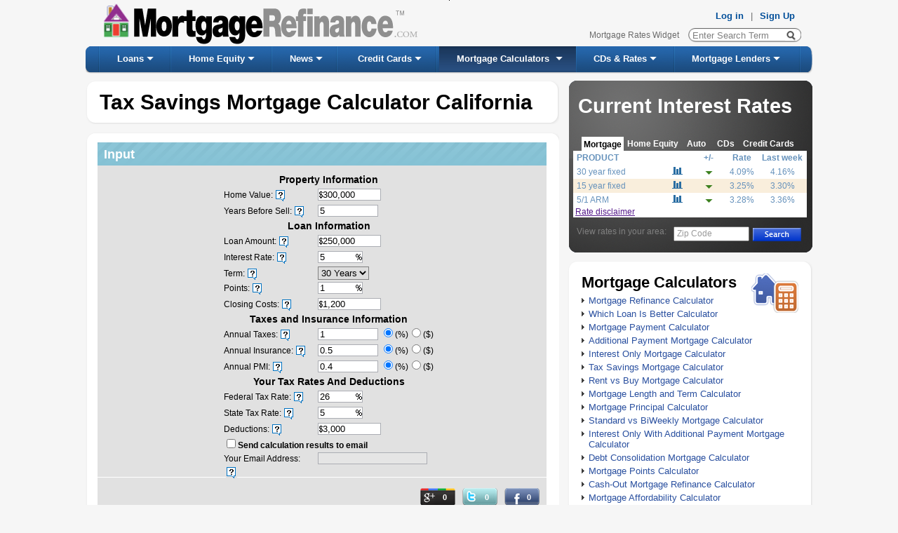

--- FILE ---
content_type: text/html; charset=utf-8
request_url: https://www.mortgagerefinance.com/Mortgage-Calculator/Tax-Benefits-Calculator/California
body_size: 32192
content:


<!DOCTYPE html PUBLIC "-//W3C//DTD XHTML 1.0 Transitional//EN" "http://www.w3.org/TR/xhtml1/DTD/xhtml1-transitional.dtd">
<html xmlns="http://www.w3.org/1999/xhtml" xml:lang="en" lang="en">
<head><meta http-equiv="Content-Type" content="text/html; charset=utf-8" /><title>
	Mortgage Calculator -   California Tax Benefits Calculator
</title>
    
    <script type="text/javascript" src="/js/jquery-1.4.2.min.js"></script>
    <script type="text/javascript" src="/js/ui.core.js"></script>
    <script type="text/javascript" src="/js/ui.tabs.js"></script>
    <script type="text/javascript" src="/js/jquery.selectboxes.min.js"></script>
    <script type="text/javascript" src="/js/json2.js"></script>
    <script type="text/javascript" src="/js/jquery.cookie.js"></script>
    <script type="text/javascript" src="/js/jquery.jsoncookie.js"></script>
    <script type="text/javascript" src="/js/jquery.maskedinput-1.2.2.min.js"></script>
    <script type="text/javascript" src="/js/validators.js"></script>
    <script type="text/javascript" src="/js/jquery.watermark.min.js"></script>
    <script type="text/javascript" src="/js/mortgageCalculators.js"></script>
    <script type="text/javascript" src="/js/jquery.popupWindow.js"></script>
    <script src="/js/jquery.simplemodal.js" type="text/javascript"></script>
    <style type="text/css">
        .autocomplete-w1
        {
            position: relative;
            z-index: 99999;
            text-align: left;
            margin: 1px 0 0 -6px;
            border: 1px solid #CCCCCC;
            -webkit-border-radius: 5px;
            -moz-border-radius: 5px;
            border-radius: 5px;
            background-color: #EEEEEE;
            -webkit-box-shadow: 2px 6px 10px rgba(0,0,0,0.6);
            box-shadow: 2px 6px 10px rgba(0,0,0,0.6);
            -moz-box-shadow: 2px 6px 10px rgba(0,0,0,0.6);
            width: 260px;
            font-family: Arial;
            font-size: 12px;
            float: right;
        }
        
        .autocomplete
        {
            padding: 5px 5px 5px 5px;
            padding-left: 16px;
            white-space: nowrap;
            color: #101010;
            text-align: left;
            vertical-align: middle;
        }
        
        .selected
        {
            cursor: pointer;
            cursor: hand;
            background: #FFFDDB;
        }
        
        .section
        {
            padding: 6px 6px 2px;
            color: #999999;
            font-size: 12px;
        }
        .shirnk
        {
            height: 15px;
        }
        
        .autocomplete-w1b
        {
            position: absolute;
            z-index: 100;
            text-align: left;
            border: 1px solid #9A9A9A;
            background-color: #FFFFFF;
            width: 629px;
            font-family: Arial;
            font-size: 90%;
            float: left;
            margin-top: 3px;
            margin-left: 2px;
        }
        
        .autocompleteb
        {
            padding: 5px 5px 5px 5px;
            padding-left: 16px;
            white-space: nowrap;
            color: #000000;
            text-align: left;
            vertical-align: middle;
            font-weight: bold;
        }
        
        .selectedb
        {
            cursor: pointer;
            cursor: hand;
            background: #EDEDED;
            text-decoration: underline;
        }
        
        .sectionb
        {
            padding: 6px 6px 2px;
            color: #999;
            font-size: 12px;
        }
        .shirnkb
        {
            height: 15px;
        }
    </style>
    
	

<link href="../../App_Themes/Default/__Reset.css" type="text/css" rel="stylesheet" /><link href="../../App_Themes/Default/admin.css" type="text/css" rel="stylesheet" /><link href="../../App_Themes/Default/basic.css" type="text/css" rel="stylesheet" /><link href="../../App_Themes/Default/Calculators.css" type="text/css" rel="stylesheet" /><link href="../../App_Themes/Default/CDRates.css" type="text/css" rel="stylesheet" /><link href="../../App_Themes/Default/cir.css" type="text/css" rel="stylesheet" /><link href="../../App_Themes/Default/footer%20-%20Short-Step0.css" type="text/css" rel="stylesheet" /><link href="../../App_Themes/Default/footer.css" type="text/css" rel="stylesheet" /><link href="../../App_Themes/Default/ie.css" type="text/css" rel="stylesheet" /><link href="../../App_Themes/Default/JQDialog/jquery-ui-1.8.10.custom.css" type="text/css" rel="stylesheet" /><link href="../../App_Themes/Default/JQDialog/jquery-ui-1.8.10.custom.widget.css" type="text/css" rel="stylesheet" /><link href="../../App_Themes/Default/mortCalc.css" type="text/css" rel="stylesheet" /><link href="../../App_Themes/Default/mortWiz.css" type="text/css" rel="stylesheet" /><link href="../../App_Themes/Default/Style.css" type="text/css" rel="stylesheet" /><link href="../../App_Themes/Default/tab-view.css" type="text/css" rel="stylesheet" /><link href="../../App_Themes/Default/ui.tabs.css" type="text/css" rel="stylesheet" /><meta name="description" content="This mortgage calculator shows amortization schedule including tax savings at a specified tax bracket for   California homes." /><meta name="keywords" content="Tax Benefits Calculator, mortgage calculator with tax benefits, Tax Savings calculator, Annual Taxes, Annual Insurance,   California tax benefit" /><meta name="robots" content="noodp,noydir" /><meta name="author" content="MortgageRefinance.com – Mortgage Calculator" /><style type="text/css">
	.ctl00_ctl00_ContentPlaceHolder1_uc_Menu_mnuMainMenu_0 { background-color:white;visibility:hidden;display:none;position:absolute;left:0px;top:0px; }
	.ctl00_ctl00_ContentPlaceHolder1_uc_Menu_mnuMainMenu_1 { text-decoration:none; }
	.ctl00_ctl00_ContentPlaceHolder1_uc_Menu_mnuMainMenu_2 { border-style:None; }

</style></head>
<body id="ctl00_ctl00_MasterPageBodyTag">
    <script type="text/javascript" src="/js/funcs.js"></script>
    <script type="text/javascript" src="/js/general.js"></script>
    <script type="text/javascript">

//********************** JQuery AJAX ***************************//

    //Method for executing ajax callbacks with jquery
    function PageMethod(fn, paramArray, successFn, errorFn, isAsync) {
    
        if (isAsync == null) isAsync = true;
        
        var pagePath = window.location.pathname;
        //Create list of parameters in the form:  
        //{"paramName1":"paramValue1","paramName2":"paramValue2"}  
        var paramList = '';
        if (paramArray.length > 0) {
            for (var i = 0; i < paramArray.length; i += 2) {
                if (paramList.length > 0) paramList += ',';
                paramList += '"' + paramArray[i] + '":"' + paramArray[i + 1] + '"';
            }
        }
        paramList = '{' + paramList + '}';
        //Call the page method
 
        $.ajax({
            type: "POST",
            //url: pagePath + "/" + fn,
            url: "/JQSS.aspx/" + fn,
            contentType: "application/json; charset=utf-8",
            data: paramList,
            dataType: "json",
            success: successFn,
            error: errorFn,
            async:isAsync
        });
    }
    
    
        $(document).ready(function() {
             try {
            $("#container").css("visibility","hidden");
            //fix for opera to handle keypress event
                if($.browser.opera)
                {               
                    //Add Keypress event handler for search text box
                    $("#txtSearch").keypress(function (e) { 
                    RedirectFromSearchOnKeyPress(e);
                    });
                }
                


            if ($.browser.msie && $.browser.version.substr(0,1)<8) {
            //Z-Index bug in ie-7 fix!
            //Must decrease imgLogo size in order not to overlap, only for IE browser < 8 version!
                var imgHeight = $('.imgLogo').height();                
                $('.imgLogo').height(imgHeight-3);
                var zIndexNumber = 1000;
	            $('div').each(function() {    
                $(this).css('zIndex', zIndexNumber);
		            zIndexNumber -= 10;
                
	            });

             $('#container').css('display','none');
             $('#container').children().each(function() {
		            $(this).css('display','none');
	            });
            $('#containerbutton').css('display','none');

            $('#txtSearch').unbind('keydown');
            $('#txtSearch').keypress(function(event)
            {
                return RedirectFromSearchOnKeyPress(event);
            }
            );
             
            }
            

            } 
            catch(e)  
            {    
            }

            $("html").click(function (e)
            {               
                var clickedElement = $(e.target);
                if(clickedElement.attr("id") != "container" && clickedElement.parent().attr("id") != "container")
                {
                 $("#container").css("visibility","hidden");
               if ($.browser.msie && $.browser.version.substr(0,1)<8) {
               $("#container").css("display","none");
               }
                 }
            });



             $(window).unload(function () {
                
                TrackVisitOnPageExit();

               

            });




      });
        

function TrackVisitOnPageExit()
{
   var doAsync = true;
   if($.browser.webkit == true || $.browser.opera )
        doAsync = false;
   
    $.ajax({
    type: "POST",       
    url: "https://www.mortgagerefinance.com/JQSS.aspx/TrackVisitOnPageExit",
    contentType: "application/json; charset=utf-8",
    dataType: "json",
    data: "",  
    async: doAsync,
    success: on_succeeded,
    error: on_call_error
    }); 


   
        
}
function on_succeeded(result) 
{    
 
}

function on_call_error(result) 
{
    
}

        function RedirectFromSearchOnKeyPress(e)
        {
        var code;
        
        if (e.keyCode) code = e.keyCode;
        else if (e.which) code = e.which;       
        

            if(code==13)
            {       
               return RedirectFromSearch();                
                
            }
          else if(code == 40)
          {
            try {              
             var visibility =  $('#container').css('visibility');
             if(visibility != 'hidden')
             {
                  $('#container div:first').focus();
                  $('#container div:first').addClass("selected");
                  
                      if (e.preventDefault) e.preventDefault();
                    e.returnValue = false;
                    return false;

              }
            }   
            catch(e)  
            {
    
             }
          }
         else if(code == 38)
          {
            try {              
              var visibility =  $('#container').css('visibility');
             if(visibility != 'hidden')
             {
                  $('#container div:last').focus();
                  $('#container div:last').addClass("selected");
              
                           if (e.preventDefault) e.preventDefault();
                    e.returnValue = false;
                    return false;

             }
            }   
            catch(e)  
            {
    
             }
          }
        }

   
       function RedirectFromSearch() {
        var searchText = $('#txtSearch').val();   
        searchText = $.trim(searchText);  
        searchText = searchText.replace(/ +/g,' ');
        
        searchText = escape(searchText);
        if (searchText != null) {
        if(searchText != 'Enter Search Term' && searchText.length>0)
             {
            
             var hr = 'http://www.mortgagerefinance.com/Newsearch.aspx?gSearchText=' + searchText + "&";  //+ "&lCurrentPage=1&lStartPage=1";
            window.location.href = hr;  
             return false;                 
            }
        }
    } 

           function RedirectFromSearchFromAutoComplete(searchText) {         
        
        if (searchText.length > 0) {
        if(searchText != 'Enter Search Term')
             {
             searchText = $.trim(searchText); 
             searchText = searchText.replace(/ +/g,' ');
            searchText = encodeHTML(searchText);
             var hr = 'http://www.mortgagerefinance.com/Newsearch.aspx?gSearchText=' + searchText + "&";  //+ "&lCurrentPage=1&lStartPage=1";
            window.location.href = hr;            
             return false;
            }
        }
        return false;
    } 

    function ReplaceAutoCompleteText(text,searchText)
    {              
        var retVal = text.replace(searchText, "<strong>" + searchText + "</strong>");        
        return retVal;
    }

    function RemoveDefaultText()
    {
    
        var searchText = $('#txtSearch').val();   
        if(searchText == 'Enter Search Term')
        {
            $('#txtSearch').val('');
        }
    }
  
      function GetAutoCompleteItems(event) {

      var code;
        if (event.keyCode) code = event.keyCode;
        else if (event.which) code = event.which;
        if(code != 13)
        {
       var searchText = $('#txtSearch').val();   
       searchText = $.trim(searchText);
       searchText = searchText.replace(/ +/g,' ');
        if (searchText != null) {
        if(searchText.length > 0 && searchText != 'Enter Search Term')
             {                        
           var urlredirect = 'http://www.mortgagerefinance.com/Autocomplete.ashx?Word=' + searchText;
            $.ajax({
                type: "GET",
                url: urlredirect,
                 data: "{'Word':'" + searchText + "'}",
                contentType: "text/plain",               
                dataType: "text",
                success: function (msg) { 
                 var array = msg.split(";");                 
                    ShowAutoCompleteItems(array,searchText);               
               
                }
            });
            return true;
             }
         else if(searchText.length < 1)
         {
         try {
                $("#container").css("visibility","hidden");
                  if($.browser == "webkit")
                  {
                     $('#divposition').removeClass("shirnk");
                  }

                 if ($.browser.msie && $.browser.version.substr(0,1)<8) {
                               $('#container').css('display','none');
                                 $('#container').children().each(function() {
		                                  $(this).css('display','none');
	                                        });
                             }
               } 
            catch(e)  
            {    
            }
            return true;
        }
        else if(code == 13)
        {
          return false;
        }
         }
          }
        }   

         function ShowAutoCompleteItems(array,searchText)
        {
        try {
      

        var html = "";  
              if(array.length > 1)
              {
                  html += "<p class = 'section'>Suggested Searches</p>";
              }
          for(var i=0; i<array.length; i++) {
	            var value = array[i];
	            if(value.length > 0)
                    {
                        html += "<div class = 'autocomplete'  tabindex = '1'>" + ReplaceAutoCompleteText(value,searchText) + "</div>"; 
                    }
                }  
               
            if(html != "")
            {  
            //fix for webkit browsers - chrome,safari..              
              if($.browser == "webkit")
              {
                $('#divposition').addClass("shirnk");
              }
            
            //if text is not bolded set underline to original text
            if(html.indexOf("<strong>") == -1)
            {                
                $("#txtSearch").css("color","Red");
            }
            else
            {             
                $("#txtSearch").css("color","Black");
            }
            

            $("#container").empty();			
            $("#container").append(html);
            $("#container").css("visibility","visible");
             if ($.browser.msie && $.browser.version.substr(0,1)<8) {

             $('#container').css('display','block');
             $('#container').children().each(function() {
		                 $(this).css('display','block');
	            });
            }
            $("#container div").click(function () { 
                    var text =  $(this).text();
                    $('#txtSearch').val(text);
                    $("#container").css("visibility","hidden");
                      if($.browser == "webkit")
                      {
                        $('#divposition').removeClass("shirnk");
                      }
                    if ($.browser.msie && $.browser.version.substr(0,1)<8) {
                     $('#container').css('display','none');
                     $('#container').children().each(function() {
		                         $(this).css('display','none');
	                    });
                     }

                    $('#txtSearch').focus();
                  return RedirectFromSearchFromAutoComplete(text);
                   });

                   

            $("#container div").hover(function () {
            $(this).addClass("selected");
          
              }, function () {
               $(this).removeClass("selected");              
              
              });
            
             //Handling keydown event for all browsers exept Opera and IE7
             if(!$.browser.opera || !($.browser.msie && $.browser.version.substr(0,1)<8))
             {
               $("#container div").keydown(function (e) { 
              

               if(e.keyCode == '38')
               {
                  var children = $(this).parent().children("div .selected").first();
                 
               if(children.prev().text() != "" && children.prev().text() != "Suggested Searches")
               {
                   children.removeClass("selected");                                    
                   children.prev().addClass("selected");
                  
                   children.prev().focus();
                       if (e.preventDefault)
                       {
                        e.preventDefault();
                        }
                    e.stopPropagation();
                    e.returnValue = false;
                    return false;
                  
                 }
                 else
                 {
                
                  children.removeClass("selected");                                      
                  //$('#txtSearch').focus();
                   $(this).parent().children("div").last().addClass("selected");
                  $(this).parent().children("div").last().focus();

                   if (e.preventDefault)
                    {
                         e.preventDefault();
                    }
                    e.returnValue = false;
                    e.stopPropagation();
                    return false;
                   
                 }
               }
              else if(e.keyCode == '40')
               {
               
                var children = $(this).parent().children("div .selected").first();
                
                if(children.next().text() != "")
                {
                   children.removeClass("selected");                                      
                   children.next().addClass("selected");
                   children.next().css("cursor","pointer");
                   children.next().css("cursor","hand");
                   children.next().focus();
                   if (e.preventDefault) 
                   {
                        e.preventDefault();
                   }
                    e.returnValue = false;
                    e.stopPropagation();
                    return false;
                   
                 }
                 else
                 {
                    children.removeClass("selected");                                      
                  //$('#txtSearch').focus();
                   $(this).parent().children("div").first().addClass("selected");
                  $(this).parent().children("div").first().focus();

                   if (e.preventDefault)
                   {
                    e.preventDefault();
                    }
                    e.returnValue = false;
                    e.stopPropagation();
                    return false;
                 
                 }
               }
               else if(e.keyCode == '13')
               {
                var children = $(this).parent().children(".selected").first();
                var text =  children.text();
                $('#txtSearch').val(text);
                $('#container').css("visibility","hidden");
                $('#txtSearch').focus();
                return RedirectFromSearchFromAutoComplete(text);
             
                }
                
               });
               }
               //For Opera Only and IE 7
               if($.browser.opera || ($.browser.msie && $.browser.version.substr(0,1)<8))
               {
                       $("#container div").keypress(function (e) {               

                       if(e.keyCode == '38')
                       {
                          var children = $(this).parent().children("div .selected").first();
                 
                       if(children.prev().text() != "" && children.prev().text() != "Suggested Searches")
                       {
                           children.removeClass("selected");                                    
                           children.prev().addClass("selected");
                  
                           children.prev().focus();
                               if (e.preventDefault)
                               {
                                e.preventDefault();
                                }
                            e.stopPropagation();
                            e.returnValue = false;
                            return false;
                  
                         }
                         else
                         {
                
                          children.removeClass("selected");                                      
                          //$('#txtSearch').focus();
                           $(this).parent().children("div").last().addClass("selected");
                          $(this).parent().children("div").last().focus();

                           if (e.preventDefault)
                            {
                                 e.preventDefault();
                            }
                            e.returnValue = false;
                            e.stopPropagation();
                            return false;
                   
                         }
                       }
                      else if(e.keyCode == '40')
                       {
               
                        var children = $(this).parent().children("div .selected").first();
                
                        if(children.next().text() != "")
                        {
                           children.removeClass("selected");                                      
                           children.next().addClass("selected");
                           children.next().css("cursor","pointer");
                           children.next().css("cursor","hand");
                           children.next().focus();
                           if (e.preventDefault) 
                           {
                                e.preventDefault();
                           }
                            e.returnValue = false;
                            e.stopPropagation();
                            return false;
                   
                         }
                         else
                         {
                            children.removeClass("selected");                                      
                          //$('#txtSearch').focus();
                           $(this).parent().children("div").first().addClass("selected");
                          $(this).parent().children("div").first().focus();

                           if (e.preventDefault)
                           {
                            e.preventDefault();
                            }
                            e.returnValue = false;
                            e.stopPropagation();
                            return false;
                 
                         }
                       }
                       else if(e.keyCode == '13')
                       {
                        var children = $(this).parent().children(".selected").first();
                        var text =  children.text();
                        $('#txtSearch').val(text);
                        $('#container').css("visibility","hidden");
                        $('#txtSearch').focus();
                        return RedirectFromSearchFromAutoComplete(text);
             
                        }
                
                       });
               }
            
            }
            else
            {
             $("#container").css("visibility","hidden");
              if($.browser == "webkit")
              {
                $('#divposition').removeClass("shirnk");
              }
               if ($.browser.msie && $.browser.version.substr(0,1)<8) {

             $('#container').css('display','none');
             $('#container').children().each(function() {
		                 $(this).css('display','none');
	            });
            }
            }         
            
            
            } 
            catch (e) {
    
            }
        }
   
function traceShare(sender) {
    var linkID = $(sender).closest('.mr-share-container').attr('lid');
    var visitID = $(sender).closest('.mr-share-container').attr('vid');

    var typeID = 1;

    if (sender.className.indexOf('facebook') > -1)
        typeID = 1;
    else if (sender.className.indexOf('google') > -1)
        typeID = 2;
    else if (sender.className.indexOf('tweet') > -1)
        typeID = 3;
    else if (sender.className.indexOf('print') > -1)
    typeID = 4;
    else 
    typeID = 0

    $.ajax({
    type: "POST",
    url: "https://www.mortgagerefinance.com/JQSS.aspx/InsertShare",
    contentType: "application/json; charset=utf-8",
    dataType: "json",
    data: "{\"linkID\":" + linkID + ", \"visitID\":" + visitID + ", \"url\":\"" + document.location.href + "\", \"shareTypeID\":" + typeID + "}",
    success: function (data) {        
        if(data.d.indexOf('error') > 0) return true;
        $('.'+sender.className + ' p').html(data.d);
        return true;
    },
    error: function (data) {
        return true;
    }
});
}
    
    
    </script>
    <form name="aspnetForm" method="post" action="California" id="aspnetForm">
<div>
<input type="hidden" name="__VIEWSTATE" id="__VIEWSTATE" value="/[base64]" />
</div>


<script src="/WebResource.axd?d=-13f-7_kerdzOtNy1_MtygkDU8OCGmVk7cAc2lItgfqcdYPystK3KQhzlD3IJngfI_0cNUgTYOdR_JF3fXr3AtXCTg1XLU8qugYbw-JsD8uOoGqrrIMAUtZzm8I6U0ohXXjsFA2&amp;t=634015000900000000" type="text/javascript"></script>
<script src="/WebResource.axd?d=fQBtu90MhHNfSQvLugyGHHhAe9EHJA1_cMb_MAaVKYTmoHjfOU9TWFNwQgcKKZ_PdAw66COUWR76WsKznkS_ypYDgCHkIosOCEUR5BIwhiacQIJ7_016uznSgxtV9ecZz-Gbiw2&amp;t=634015000900000000" type="text/javascript"></script><link href="/WebResource.axd?d=RtDAO6CYN5SGWr_9KxFzsHeijAtyRgSdBumV8x0NN7Pp3enCA-mGvf1g0DNjaczrZXWE0qt0U9yAbcr3SD1a38JLjtnVmc3BBHhz-yqKCn4PN4980&t=634015000900000000" type="text/css" rel="stylesheet"></link><link href="/WebResource.axd?d=Knd2Kls3k5tDsDX4ur88jUKC8rT1rqK5xRvMMt6zGROJWsA8b8ZBXi3EMaYPRy1tMJ2vOQIy643Ep1Zwao1qwlweoK4FFtxKfHal_d6nYscCDSY85psgD0CLGKF4mlUmzOmpLdYLYsOpaI00_TKKxcogqB81&t=634015000900000000" type="text/css" rel="stylesheet"></link>
<div>

	<input type="hidden" name="__VIEWSTATEGENERATOR" id="__VIEWSTATEGENERATOR" value="0F75C810" />
	<input type="hidden" name="__EVENTVALIDATION" id="__EVENTVALIDATION" value="/wEWJwKUqYXSDwLz9+zUBQL/wMbsCALy/anGCQKdmN2IDgKGxM3QBgKCxI3TBgKCxIXTBgKCxLHTBgKDxI3TBgKDxLHTBgKAxI3TBgKAxLHTBgKBxI3TBgKBxLHTBgKGxI3TBgKNsuC/DAL+v+e0BALXudG4DwLTvr/fDQKvwN/pDQKj6L/hAQLxuYWADwLpkZvLAwKWsfTrAwKxrbm+CQLd6vuAAQLu2o7LAgLT3valDwLDutSmCQLc6d+sBgLq0NCoDwLD1MWjCwLF34XaBgKdmOllAoibsYwDAv6aoY4DAu+PsNAMAqS09eUFgy/oIdsLKW7gc1JccwIDOAS1IwQ=" />
</div>
    <img id="ctl00_ctl00_imgVisitorCounter" rel="nofollow" src="../../VisitorsCounter.ashx?key=395668d6-d3ac-4620-a2c2-93f8c3d86964" alt="Counter" style="border-width:0px;width: 1px; height: 1px; position: absolute" />
    
	
    <div id="wrapper">
        
<div id="header">
	
	<!-- Google tag (gtag.js) -->
	<script async src="https://www.googletagmanager.com/gtag/js?id=UA-2046543-19"></script>
	<script>
	  window.dataLayer = window.dataLayer || [];
	  function gtag(){dataLayer.push(arguments);}
	  gtag('js', new Date());
	
	  gtag('config', 'UA-2046543-19');
	</script>

    <div class="logoHeader">
        <a href="/">
            <img id="ctl00_ctl00_ContentPlaceHolder1__header1_imgLogo" class="imgLogo" ALT="MortgageRefinance.com Logo" src="/App_Themes/Default/Images/logo.png" style="border-width:0px;" /></a>
    </div>
   	<div class="AboveHdr">
		<div class="hdr">
			<span><a href="https://www.mortgagerefinance.com/Admin/Default.aspx" target="_parent">Log in</a></span><span>|</span><span><a
				href="https://www.mortgagerefinance.com/MortgageBrokersSignUp.aspx">Sign Up</a></span>
		</div>
		<div id="ctl00_ctl00_ContentPlaceHolder1__header1_divHomePageLink" class="hdr1">
			<span><a href="/Mortgage-Rates-Widget">Mortgage Rates Widget</a></span><!--span>|</span><span><a href="#">Glossary</a></span-->
		</div>
		<div id="ctl00_ctl00_ContentPlaceHolder1__header1_divSearch" class="InsideHdr">
       
        <div class = "search">      
              
            <input type="button" class="btn" onclick = "RedirectFromSearch();"  />            
            <input type = "text" id = "txtSearch" name = "txtSearch"   onkeydown = "return RedirectFromSearchOnKeyPress(event)" onkeyup = "return GetAutoCompleteItems(event);" onfocus = "RemoveDefaultText();" value = 'Enter Search Term'   class = "box" autocomplete="off" />            
            <div style = "height:1px;" id = "divposition" ></div>           
            <div id = 'container' class = "autocomplete-w1"  tabindex="0" ></div>           
            <input type="text" id = "containerbutton" style="visibility:hidden; " />
          
            
        </div>
			
				
				 
            
			
		 </div>
	</div>

</div>

        <div>
            

 <script type="text/javascript">
     $(document).ready(function() {
         $('.AspNet-Menu li:eq(0)').css('margin-left', '20px');
         $(".AspNet-Menu li").hover(function() {
             $(this).children("span").addClass('repeat');
         }, function() {
         $(this).children("span").removeClass('repeat');
         });

     });
 </script>
    

<div class="AspNet-Menu-Horizontal" id="ctl00_ctl00_ContentPlaceHolder1_uc_Menu_mnuMainMenu">
		<ul class="AspNet-Menu">
			<li class="AspNet-Menu-WithChildren">
				<a href="/MortgageLoanWizard/Step0.aspx" class="AspNet-Menu-Link">
					Loans</a>
				<ul>
					<li class="AspNet-Menu-Leaf">
						<a href="/MortgageLoanWizard/Step0.aspx?LoanType=0" class="AspNet-Menu-Link">
							Mortgage Refinance Loan</a>
					</li>
					<li class="AspNet-Menu-Leaf">
						<a href="/MortgageLoanWizard/Step0.aspx?LoanType=5" class="AspNet-Menu-Link">
							Home Equity Loan</a>
					</li>
					<li class="AspNet-Menu-Leaf">
						<a href="/MortgageLoanWizard/Step0.aspx?LoanType=1" class="AspNet-Menu-Link">
							Debt Consolidation Loan</a>
					</li>
					<li class="AspNet-Menu-Leaf">
						<a href="/MortgageLoanWizard/Step0.aspx?LoanType=4" class="AspNet-Menu-Link">
							Home Purchase Loan</a>
					</li>
				</ul>
			</li>
			<li class="AspNet-Menu-WithChildren">
				<a href="/MortgageLoanWizard/Step0.aspx?LoanType=5" class="AspNet-Menu-Link">
					Home Equity</a>
				<ul>
					<li class="AspNet-Menu-Leaf">
						<a href="/Mortgage-Basics/Home-Equity-Loans/47" class="AspNet-Menu-Link">
							Home Equity Loans</a>
					</li>
					<li class="AspNet-Menu-Leaf">
						<a href="/Mortgage-Basics/Home-Equity-Line-of-Credit/86" class="AspNet-Menu-Link">
							Home Equity Line of Credit</a>
					</li>
					<li class="AspNet-Menu-Leaf">
						<a href="/Mortgage-Basics/Home-Improvement-Loan/129" class="AspNet-Menu-Link">
							Home Impovement Loan</a>
					</li>
					<li class="AspNet-Menu-Leaf">
						<a href="/Mortgage-Refinance/Debt-Consolidation-Refinance/103" class="AspNet-Menu-Link">
							Debt Consolidation Refinance</a>
					</li>
				</ul>
			</li>
			<li class="AspNet-Menu-WithChildren">
				<a href="/ListNews/Mortgage-News" class="AspNet-Menu-Link">
					News</a>
				<ul>
					<li class="AspNet-Menu-Leaf">
						<a href="/ListNews/Mortgage-News" class="AspNet-Menu-Link">
							Latest Mortgage News</a>
					</li>
					<li class="AspNet-Menu-Leaf">
						<a href="/ListNews/Mortgage-Refinance" class="AspNet-Menu-Link">
							Mortgage Refinance News</a>
					</li>
					<li class="AspNet-Menu-Leaf">
						<a href="/ListNews/Mortgage-Rates" class="AspNet-Menu-Link">
							Mortgage Rate News</a>
					</li>
					<li class="AspNet-Menu-Leaf">
						<a href="/ListNews/FHA-Loans" class="AspNet-Menu-Link">
							FHA Loans</a>
					</li>
					<li class="AspNet-Menu-Leaf">
						<a href="/ListNews/Home-Buying" class="AspNet-Menu-Link">
							Home Buying</a>
					</li>
					<li class="AspNet-Menu-Leaf">
						<a href="/ListNews/Debt-Consolidation" class="AspNet-Menu-Link">
							Debt Consolidation</a>
					</li>
					<li class="AspNet-Menu-Leaf">
						<a href="/ListNews/Home-Equity-Loans" class="AspNet-Menu-Link">
							Home Equity Loans</a>
					</li>
					<li class="AspNet-Menu-Leaf">
						<a href="/ListNews/Second-Mortgage-Loans" class="AspNet-Menu-Link">
							Second Mortgage Loans</a>
					</li>
					<li class="AspNet-Menu-Leaf">
						<a href="/ListNews/Foreclosure-and-Bankruptcy" class="AspNet-Menu-Link">
							Foreclosure and Bankruptcy</a>
					</li>
					<li class="AspNet-Menu-Leaf">
						<a href="/ListNews/Bad-Credit-Mortgage-Refinance" class="AspNet-Menu-Link">
							Bad Credit Mortgage Refinance</a>
					</li>
					<li class="AspNet-Menu-Leaf">
						<a href="/ListNews/Credit-Cards" class="AspNet-Menu-Link">
							Credit Cards</a>
					</li>
					<li class="AspNet-Menu-Leaf">
						<a href="/ListNews/Personal-Finance" class="AspNet-Menu-Link">
							Personal Finance</a>
					</li>
					<li class="AspNet-Menu-Leaf">
						<a href="/ListNews/CDs-and-Investments" class="AspNet-Menu-Link">
							CDs and Investments</a>
					</li>
					<li class="AspNet-Menu-Leaf">
						<a href="/ListNews/Student-Loans" class="AspNet-Menu-Link">
							Student Loans</a>
					</li>
					<li class="AspNet-Menu-Leaf">
						<a href="/ListNews/Debt-Relief" class="AspNet-Menu-Link">
							Debt Relief</a>
					</li>
					<li class="AspNet-Menu-Leaf">
						<a href="/ListNews/Debt-Settlement" class="AspNet-Menu-Link">
							Debt Settlement</a>
					</li>
					<li class="AspNet-Menu-Leaf">
						<a href="/ListNews/Tax-Debt" class="AspNet-Menu-Link">
							Tax Debt</a>
					</li>
					<li class="AspNet-Menu-Leaf">
						<a href="/ListNews/Credit-Score" class="AspNet-Menu-Link">
							Credit Score</a>
					</li>
					<li class="AspNet-Menu-Leaf">
						<a href="/ListNews/Car-Loan-Financing" class="AspNet-Menu-Link">
							Car Loan Financing</a>
					</li>
					<li class="AspNet-Menu-Leaf">
						<a href="/ListNews/Mortgage-Marketing" class="AspNet-Menu-Link">
							Mortgage Marketing</a>
					</li>
				</ul>
			</li>
			<li class="AspNet-Menu-WithChildren">
				<a href="/Compare-Credit-Cards/" class="AspNet-Menu-Link">
					Credit Cards</a>
				<ul>
					<li class="AspNet-Menu-Leaf">
						<a href="/Credit-Cards/All/Zero-Percent-Credit-Cards" class="AspNet-Menu-Link">
							0% CreditCards</a>
					</li>
					<li class="AspNet-Menu-Leaf">
						<a href="/Credit-Cards/All/Balance-Transfer-Credit-Cards" class="AspNet-Menu-Link">
							Balance Transfer Credit Cards</a>
					</li>
					<li class="AspNet-Menu-Leaf">
						<a href="/Credit-Cards/All/Bad-Credit-Credit-Cards" class="AspNet-Menu-Link">
							Bad Credit Credit Cards</a>
					</li>
					<li class="AspNet-Menu-Leaf">
						<a href="/Credit-Cards/All/Business-Credit-Cards" class="AspNet-Menu-Link">
							Business Credit Cards</a>
					</li>
					<li class="AspNet-Menu-Leaf">
						<a href="/Credit-Cards/All/Cash-Back-Credit-Cards" class="AspNet-Menu-Link">
							Cash Back Credit Cards</a>
					</li>
					<li class="AspNet-Menu-Leaf">
						<a href="/Credit-Cards/All/Low-Interest-Credit-Cards" class="AspNet-Menu-Link">
							Low Interest Credit Cards</a>
					</li>
					<li class="AspNet-Menu-Leaf">
						<a href="/Credit-Cards/All/Rewards-Credit-Cards" class="AspNet-Menu-Link">
							Rewards Credit Cards</a>
					</li>
					<li class="AspNet-Menu-Leaf">
						<a href="/Credit-Cards/All/Student-Credit-Cards" class="AspNet-Menu-Link">
							Student Credit Cards</a>
					</li>
					<li class="AspNet-Menu-Leaf">
						<a href="/Credit-Cards/All/Secured-Credit-Cards" class="AspNet-Menu-Link">
							Secured Credit Cards</a>
					</li>
					<li class="AspNet-Menu-Leaf">
						<a href="/Compare-Credit-Cards/" class="AspNet-Menu-Link">
							Search Credit Cards</a>
					</li>
				</ul>
			</li>
			<li class="AspNet-Menu-WithChildren  AspNet-Menu-Selected">
				<a href="/Mortgage-Calculator-Widget" class="AspNet-Menu-Link  AspNet-Menu-Selected">
					Mortgage Calculators</a>
				<ul>
					<li class="AspNet-Menu-Leaf  AspNet-Menu-ParentSelected">
						<a href="/Mortgage-Calculator/Mortgage-Refinance-Calculator" class="AspNet-Menu-Link  AspNet-Menu-ParentSelected">
							Mortgage Refinance Calculator</a>
					</li>
					<li class="AspNet-Menu-Leaf  AspNet-Menu-ParentSelected">
						<a href="/Mortgage-Calculator/Which-Loan-Is-Better-Calculator" class="AspNet-Menu-Link  AspNet-Menu-ParentSelected">
							Which Loan Is Better Calculator</a>
					</li>
					<li class="AspNet-Menu-Leaf  AspNet-Menu-ParentSelected">
						<a href="/Mortgage-Calculator/Mortgage-Payment-Calculator" class="AspNet-Menu-Link  AspNet-Menu-ParentSelected">
							Mortgage Payment Calculator</a>
					</li>
					<li class="AspNet-Menu-Leaf  AspNet-Menu-ParentSelected">
						<a href="/Mortgage-Calculator/Additional-Payment-Calculator" class="AspNet-Menu-Link  AspNet-Menu-ParentSelected">
							Additional Payment Mortgage Calculator</a>
					</li>
					<li class="AspNet-Menu-Leaf  AspNet-Menu-ParentSelected">
						<a href="/Mortgage-Calculator/Interest-Only-Calculator" class="AspNet-Menu-Link  AspNet-Menu-ParentSelected">
							Interest Only Mortgage Calculator</a>
					</li>
					<li class="AspNet-Menu-Leaf  AspNet-Menu-ParentSelected">
						<a href="/Mortgage-Calculator/Tax-Benefits-Calculator" class="AspNet-Menu-Link  AspNet-Menu-ParentSelected">
							Tax Savings Mortgage Calculator</a>
					</li>
					<li class="AspNet-Menu-Leaf  AspNet-Menu-ParentSelected">
						<a href="/Mortgage-Calculator/Rent-Vs-Buy-Calculator" class="AspNet-Menu-Link  AspNet-Menu-ParentSelected">
							Rent vs Buy Mortgage Calculator</a>
					</li>
					<li class="AspNet-Menu-Leaf  AspNet-Menu-ParentSelected">
						<a href="/Mortgage-Calculator/Mortgage-Length-Calculator" class="AspNet-Menu-Link  AspNet-Menu-ParentSelected">
							Mortgage Term Calculator</a>
					</li>
					<li class="AspNet-Menu-Leaf  AspNet-Menu-ParentSelected">
						<a href="/Mortgage-Calculator/Mortgage-Principal-Calculator" class="AspNet-Menu-Link  AspNet-Menu-ParentSelected">
							Mortgage Principal Calculator</a>
					</li>
					<li class="AspNet-Menu-Leaf  AspNet-Menu-ParentSelected">
						<a href="/Mortgage-Calculator/Standard-Vs-BiWeekly-Calculator" class="AspNet-Menu-Link  AspNet-Menu-ParentSelected">
							Standard vs BiWeekly Mortgage Calculator</a>
					</li>
					<li class="AspNet-Menu-Leaf  AspNet-Menu-ParentSelected">
						<a href="/Mortgage-Calculator/Interest-Only-With-Additional-Payment-Calculator" class="AspNet-Menu-Link  AspNet-Menu-ParentSelected">
							Interest Only With Additional Payment</a>
					</li>
					<li class="AspNet-Menu-Leaf  AspNet-Menu-ParentSelected">
						<a href="/Mortgage-Calculator/Should-I-Use-HELOC" class="AspNet-Menu-Link  AspNet-Menu-ParentSelected">
							Debt Consolidation Mortgage Calculator</a>
					</li>
					<li class="AspNet-Menu-Leaf  AspNet-Menu-ParentSelected">
						<a href="/Mortgage-Calculator/Mortgage-Points-Calculator" class="AspNet-Menu-Link  AspNet-Menu-ParentSelected">
							Mortgage Points Calculator</a>
					</li>
					<li class="AspNet-Menu-Leaf  AspNet-Menu-ParentSelected">
						<a href="/Mortgage-Calculator/Cash-Out-Refinance-Calculator" class="AspNet-Menu-Link  AspNet-Menu-ParentSelected">
							Cash-Out Mortgage Refinance Calculator</a>
					</li>
					<li class="AspNet-Menu-Leaf  AspNet-Menu-ParentSelected">
						<a href="/Mortgage-Calculator/How-Much-Income-Do-I-Need-To-Qualify" class="AspNet-Menu-Link  AspNet-Menu-ParentSelected">
							Mortgage Affordability Calculator </a>
					</li>
					<li class="AspNet-Menu-Leaf  AspNet-Menu-ParentSelected">
						<a href="/Mortgage-Calculator/APR-Calculator" class="AspNet-Menu-Link  AspNet-Menu-ParentSelected">
							APR Mortgage Calculator</a>
					</li>
					<li class="AspNet-Menu-Leaf  AspNet-Menu-ParentSelected">
						<a href="/Mortgage-Calculator-Widget" class="AspNet-Menu-Link  AspNet-Menu-ParentSelected">
							Mortgage Calculator Widget</a>
					</li>
				</ul>
			</li>
			<li class="AspNet-Menu-WithChildren">
				<a href="/CDs-and-Investments/Certificate-of-Deposit-and-Money-Market-Account/168" class="AspNet-Menu-Link">
					CDs & Rates</a>
				<ul>
					<li class="AspNet-Menu-Leaf">
						<a href="/Certificates-Of-Deposit" class="AspNet-Menu-Link">
							CD (Certificate of Deposit) Rates</a>
					</li>
					<li class="AspNet-Menu-Leaf">
						<a href="/Money-Market-Accounts" class="AspNet-Menu-Link">
							Money Market Accounts</a>
					</li>
					<li class="AspNet-Menu-Leaf">
						<a href="/Saving-Accounts" class="AspNet-Menu-Link">
							Savings Accounts</a>
					</li>
					<li class="AspNet-Menu-Leaf">
						<a href="/Mortgage-Basics/Mortgage-Rates/128" class="AspNet-Menu-Link">
							Mortgage Rates</a>
					</li>
				</ul>
			</li>
			<li class="AspNet-Menu-WithChildren">
				<a href="/Mortgage-Brokers/Mortgage-Lenders/55" class="AspNet-Menu-Link">
					Mortgage Lenders</a>
				<ul>
					<li class="AspNet-Menu-Leaf">
						<a href="/Mortgage-Brokers/Mortgage-Lenders/55" class="AspNet-Menu-Link">
							Mortgage Lenders</a>
					</li>
					<li class="AspNet-Menu-Leaf">
						<a href="/MortgageBrokersSignUp.aspx" class="AspNet-Menu-Link">
							Mortgage Lender Sign Up</a>
					</li>
				</ul>
			</li>
		</ul>

</div>
        </div>
        <div id="main">
            <div class="upContent">
                <table width="100%" cellspacing="0" cellpadding="0">
    <tbody>
        <tr>
            <td class="tl"></td>
            <td class="tm"></td>
            <td class="tr"></td>
        </tr>
        <tr>
            <td class="ml"></td>
            <td class="mm">
            <div class="mortCalcHeader">
            <h1>Tax Savings Mortgage Calculator   California</h1>
            </div>
            </td>
            <td class="mr"></td>
        </tr>
        <tr>
            <td class="bl"></td>
            <td class="bm"></td>
            <td class="br"></td>
        </tr>
    </tbody>
</table>
            </div>
            <div class="rightColumnContent">
                <div style="width: 100%;">
<div id="deni">
    <span id="lblControlTitle" class="ControlTitle">Current Interest Rates</span>
    <div id="containerTabs">
        <ul id="tabItems" style="display: none;">
            <li><a id="CurrentRatesBox1" href="#CurrentRatesBox-1">Mortgage</a></li>
            <li><a id="CurrentRatesBox2" href="#CurrentRatesBox-2">Home Equity</a></li>
            <li><a id="CurrentRatesBox3" href="#CurrentRatesBox-3">Auto</a></li>
            <li><a id="CurrentRatesBox4" href="#CurrentRatesBox-4">CDs</a></li>
            <li><a id="CurrentRatesBox5" href="#CurrentRatesBox-5">Credit Cards</a></li>
        </ul>
    </div>
    <div id="CurrentRatesBox-1" class="ui-tabs-panel ui-tabs-hide">
        <table>
            <thead>
                <tr>
                    <th class="firstCol">
                        PRODUCT
                    </th>
                    <th>
                    </th>
                    <th class="thirdCol">
                        +/-
                    </th>
                    <th class="fourthCol">
                        Rate
                    </th>
                    <th class="fifthCol">
                        Last week
                    </th>
                </tr>
            </thead>
            <tbody>
                
                        <tr>
                            <td style="text-align: left;">
                                <a id="rptMortgage_ctl00_hlNoa" href="../../MortgageLoanWizard/Step0.aspx">30 year fixed</a>
                            </td>
                            <td>
                                <img src="/App_Themes/default/images/cir-scale.png" alt="Graph Icon" height="11px" width="15" />
                            </td>
                            <td>
                                <img id="rptMortgage_ctl00_imgTrend" src="../../App_Themes/Default/Images/cir-arrows-green.png" alt="Arrow" style="border-width:0px;" />
                            </td>
                            <td>
                                <span>
                                    4.09%</span>
                            </td>
                            <td>
                                <span>
                                    4.16%</span>
                            </td>
                        </tr>
                    
                        <tr class="alterRow">
                            <td style="text-align: left;">
                                <a id="rptMortgage_ctl01_hlNoa" href="../../MortgageLoanWizard/Step0.aspx">15 year fixed</a>
                            </td>
                            <td>
                                <img src="/App_Themes/default/images/cir-scale.png" alt="Graph Icon" height="11px" width="15" />
                            </td>
                            <td>
                                <img id="rptMortgage_ctl01_imgTrend" src="../../App_Themes/Default/Images/cir-arrows-green.png" alt="Arrow" style="border-width:0px;" />
                            </td>
                            <td>
                                <span>
                                    3.25%</span>
                            </td>
                            <td>
                                <span>
                                    3.30%</span>
                            </td>
                        </tr>
                    
                        <tr>
                            <td style="text-align: left;">
                                <a id="rptMortgage_ctl02_hlNoa" href="../../MortgageLoanWizard/Step0.aspx">5/1 ARM</a>
                            </td>
                            <td>
                                <img src="/App_Themes/default/images/cir-scale.png" alt="Graph Icon" height="11px" width="15" />
                            </td>
                            <td>
                                <img id="rptMortgage_ctl02_imgTrend" src="../../App_Themes/Default/Images/cir-arrows-green.png" alt="Arrow" style="border-width:0px;" />
                            </td>
                            <td>
                                <span>
                                    3.28%</span>
                            </td>
                            <td>
                                <span>
                                    3.36%</span>
                            </td>
                        </tr>
                    
            </tbody>
        </table>
        <p id="rates-disclaimer" class="firstCol">&nbsp;<a href="" rel="nofollow" onClick="window.open('/Rates-Disclaimer.html', 'Rates Disclaimer', 'width=700,height=300,dependent=yes,toolbar=no,location=no,directories=no,status=no,menubar=no' ); return false;">Rate disclaimer</a></p>
        <div class="cir-searchbox">
            <span style="margin-bottom: 2px;">View rates in your area:</span>
            <input type="text" id="txtCRBMortgageZip" watermark="Zip Code" maxlength="5" />
            <input type="button" id="btnCRBMortgageZip" value="" />
        </div>
    </div>
    <div id="CurrentRatesBox-2" class="ui-tabs-panel ui-tabs-hide">
        <table>
            <thead>
                <tr>
                    <th class="firstCol">
                        PRODUCT
                    </th>
                    <th>
                    </th>
                    <th class="thirdCol">
                        +/-
                    </th>
                    <th class="fourthCol">
                        Rate
                    </th>
                    <th class="fifthCol">
                        Last week
                    </th>
                </tr>
            </thead>
            <tbody>
                
                        <tr>
                            <td style="text-align: left;">
                                <a id="rptHomeEquity_ctl00_hlNoa" href="../../MortgageLoanWizard/Step0.aspx?LoanType=5">30 year fixed refi</a>
                            </td>
                            <td>
                                <img src="/App_Themes/default/images/cir-scale.png" alt="Graph Icon" height="11px" width="15" />
                            </td>
                            <td>
                                <img id="rptHomeEquity_ctl00_imgTrend" src="../../App_Themes/Default/Images/cir-arrows-green.png" alt="Arrow" style="border-width:0px;" />
                            </td>
                            <td>
                                <span>
                                    4.09%</span>
                            </td>
                            <td>
                                <span>
                                    4.17%</span>
                            </td>
                        </tr>
                    
                        <tr class="alterRow">
                            <td style="text-align: left;">
                                <a id="rptHomeEquity_ctl01_hlNoa" href="../../MortgageLoanWizard/Step0.aspx?LoanType=5">15 year fixed refi</a>
                            </td>
                            <td>
                                <img src="/App_Themes/default/images/cir-scale.png" alt="Graph Icon" height="11px" width="15" />
                            </td>
                            <td>
                                <img id="rptHomeEquity_ctl01_imgTrend" src="../../App_Themes/Default/Images/cir-arrows-green.png" alt="Arrow" style="border-width:0px;" />
                            </td>
                            <td>
                                <span>
                                    3.25%</span>
                            </td>
                            <td>
                                <span>
                                    3.34%</span>
                            </td>
                        </tr>
                    
                        <tr>
                            <td style="text-align: left;">
                                <a id="rptHomeEquity_ctl02_hlNoa" href="../../MortgageLoanWizard/Step0.aspx?LoanType=5">10 year fixed refi</a>
                            </td>
                            <td>
                                <img src="/App_Themes/default/images/cir-scale.png" alt="Graph Icon" height="11px" width="15" />
                            </td>
                            <td>
                                <img id="rptHomeEquity_ctl02_imgTrend" src="../../App_Themes/Default/Images/cir-arrows-green.png" alt="Arrow" style="border-width:0px;" />
                            </td>
                            <td>
                                <span>
                                    3.15%</span>
                            </td>
                            <td>
                                <span>
                                    3.18%</span>
                            </td>
                        </tr>
                    
            </tbody>
        </table>
        <div class="cir-searchbox">
            <span style="margin-bottom: 2px;">View rates in your area:</span>
            <input type="text" id="txtCRBHomeEquityZip" watermark="Zip Code" maxlength="5" />
            <input type="button" id="btnCRBHomeEquityZip" value="" />
        </div>
    </div>
    <div id="CurrentRatesBox-3" class="ui-tabs-panel ui-tabs-hide">
        <table>
            <thead>
                <tr>
                    <th class="firstCol">
                        PRODUCT
                    </th>
                    <th>
                    </th>
                    <th class="thirdCol">
                        +/-
                    </th>
                    <th class="fourthCol">
                        Rate
                    </th>
                    <th class="fifthCol">
                        Last week
                    </th>
                </tr>
            </thead>
            <tbody>
                
                        <tr>
                            <td style="text-align: left;">
                                <a id="rptAuto_ctl00_hlNoa">60 month used car loan</a>
                            </td>
                            <td>
                                <img src="/App_Themes/default/images/cir-scale.png" alt="Graph Icon" height="11px" width="15" />
                            </td>
                            <td>
                                <img id="rptAuto_ctl00_imgTrend" src="../../App_Themes/Default/Images/cir-arrows-blue.png" alt="Arrow" style="border-width:0px;" />
                            </td>
                            <td>
                                <span>
                                    3.20%</span>
                            </td>
                            <td>
                                <span>
                                    3.20%</span>
                            </td>
                        </tr>
                    
                        <tr class="alterRow">
                            <td style="text-align: left;">
                                <a id="rptAuto_ctl01_hlNoa">48 month used car loan</a>
                            </td>
                            <td>
                                <img src="/App_Themes/default/images/cir-scale.png" alt="Graph Icon" height="11px" width="15" />
                            </td>
                            <td>
                                <img id="rptAuto_ctl01_imgTrend" src="../../App_Themes/Default/Images/cir-arrows-green.png" alt="Arrow" style="border-width:0px;" />
                            </td>
                            <td>
                                <span>
                                    3.18%</span>
                            </td>
                            <td>
                                <span>
                                    3.19%</span>
                            </td>
                        </tr>
                    
                        <tr>
                            <td style="text-align: left;">
                                <a id="rptAuto_ctl02_hlNoa">60 month new car loan</a>
                            </td>
                            <td>
                                <img src="/App_Themes/default/images/cir-scale.png" alt="Graph Icon" height="11px" width="15" />
                            </td>
                            <td>
                                <img id="rptAuto_ctl02_imgTrend" src="../../App_Themes/Default/Images/cir-arrows-blue.png" alt="Arrow" style="border-width:0px;" />
                            </td>
                            <td>
                                <span>
                                    3.44%</span>
                            </td>
                            <td>
                                <span>
                                    3.44%</span>
                            </td>
                        </tr>
                    
            </tbody>
        </table>
        <div class="cir-searchbox">
            <span style="margin-bottom: 2px;">View rates in your area:</span>
            <input type="text" id="txtCRBAutoZip" watermark="Zip Code" maxlength="5" />
            <input type="button" id="btnCRBAutoZip" value="" />
        </div>
    </div>
    <div id="CurrentRatesBox-4" class="ui-tabs-panel ui-tabs-hide">
        <table>
            <thead>
                <tr>
                    <th class="firstCol">
                        PRODUCT
                    </th>
                    <th>
                    </th>
                    <th class="thirdCol">
                        +/-
                    </th>
                    <th class="fourthCol">
                        Yield
                    </th>
                    <th class="fifthCol">
                        Last week
                    </th>
                </tr>
            </thead>
            <tbody>
                
                        <tr>
                            <td style="text-align: left;">
                                <a id="rptCDs_ctl00_hlNoa" href="/Certificates-Of-Deposit/?Term-6mr">6 Month CD</a>
                            </td>
                            <td>
                                <img src="/App_Themes/default/images/cir-scale.png" alt="Graph Icon" height="11px" width="15" />
                            </td>
                            <td>
                                <img id="rptCDs_ctl00_imgTrend" src="../../App_Themes/Default/Images/cir-arrows-red.png" alt="Arrow" style="border-width:0px;" />
                            </td>
                            <td>
                                <span>
                                    0.75%</span>
                            </td>
                            <td>
                                <span>
                                    0.71%</span>
                            </td>
                        </tr>
                    
                        <tr class="alterRow">
                            <td style="text-align: left;">
                                <a id="rptCDs_ctl01_hlNoa" href="/Certificates-Of-Deposit/?Term-1yr">1 Year CD</a>
                            </td>
                            <td>
                                <img src="/App_Themes/default/images/cir-scale.png" alt="Graph Icon" height="11px" width="15" />
                            </td>
                            <td>
                                <img id="rptCDs_ctl01_imgTrend" src="../../App_Themes/Default/Images/cir-arrows-blue.png" alt="Arrow" style="border-width:0px;" />
                            </td>
                            <td>
                                <span>
                                    1.24%</span>
                            </td>
                            <td>
                                <span>
                                    1.24%</span>
                            </td>
                        </tr>
                    
                        <tr>
                            <td style="text-align: left;">
                                <a id="rptCDs_ctl02_hlNoa" href="/Certificates-Of-Deposit/?Term-2yr">2 Year CD</a>
                            </td>
                            <td>
                                <img src="/App_Themes/default/images/cir-scale.png" alt="Graph Icon" height="11px" width="15" />
                            </td>
                            <td>
                                <img id="rptCDs_ctl02_imgTrend" src="../../App_Themes/Default/Images/cir-arrows-blue.png" alt="Arrow" style="border-width:0px;" />
                            </td>
                            <td>
                                <span>
                                    1.41%</span>
                            </td>
                            <td>
                                <span>
                                    1.41%</span>
                            </td>
                        </tr>
                    
            </tbody>
        </table>
        <div class="cir-searchbox">
            <span style="margin-bottom: 2px;">Compare Rates:</span>
            <select id="ddlCRBCDs">
                <option value="-1">-- select --</option>
                <option value="/Certificates-Of-Deposit/Term-1Yr">1 Yr CD</option>
                <option value="/Certificates-Of-Deposit/Term-1Yr/Amount-100001">1 Yr Jumbo CD</option>
                <option value="/Certificates-Of-Deposit/Term-3Mo">3 Mo CD</option>
                <option value="/Certificates-Of-Deposit/Term-5Yr">5 Yr CD</option>
                <option value="/Certificates-Of-Deposit/Term-6Mo">6 Mo CD</option>
                <option value="/Money-Market-Accounts/">MMA</option>
                <option value="/Money-Market-Accounts/Amount-100001">MMA Jumbo</option>
            </select><input type="button" id="btnCRBCDs" value="" />
        </div>
    </div>
    <div id="CurrentRatesBox-5" class="ui-tabs-panel ui-tabs-hide">
        <table>
            <thead>
                <tr>
                    <th class="firstCol">
                        PRODUCT
                    </th>
                    <th class="thirdCol">
                        Rate
                    </th>
                </tr>
            </thead>
            <tbody>
                
                        <tr>
                            <td style="text-align: left;">
                                <a id="rptCreditCards_ctl00_hlNoa" href="../../Credit-Cards/All">MMA and SAVINGS</a>
                            </td>
                            <td>
                                <span>
                                    0.58%</span>
                            </td>
                        </tr>
                    
                        <tr class="alterRow">
                            <td style="text-align: left;">
                                <a id="rptCreditCards_ctl01_hlNoa" href="../../Credit-Cards/All">$10k MMA</a>
                            </td>
                            <td>
                                <span>
                                    0.57%</span>
                            </td>
                        </tr>
                    
                        <tr>
                            <td style="text-align: left;">
                                <a id="rptCreditCards_ctl02_hlNoa" href="../../Credit-Cards/All">Interest Checking</a>
                            </td>
                            <td>
                                <span>
                                    0.43%</span>
                            </td>
                        </tr>
                    
            </tbody>
        </table>
        <div class="cir-searchbox">
            <span style="margin-bottom: 2px;">Compare Rates:</span>
            <select id="ddlCRBCreditCards">
                <option value="-1" selected="selected">-- select --</option>
                <option value="Zero-Percent-Credit-Cards">0% Credit Cards</option>
                <option value="Balance-Transfer-Credit-Cards">Balance Transfer Credit Cards</option>
                <option value="Bad-Credit-Credit-Cards">Bad Credit Credit Cards</option>
                <option value="Business-Credit-Cards">Business Credit Cards</option>
                <option value="Cash-Back-Credit-Cards">Cash Back Credit Cards</option>
                <option value="Low-Interest-Credit-Cards">Low Interest Credit Cards</option>
                <option value="Rewards-Credit-Cards">Rewards Credit Cards</option>
                <option value="Student-Credit-Cards">Student Credit Cards</option>
                <option value="Secured-Credit-Cards">Secured Credit Cards</option>
            </select><input type="button" id="btnCRBCreditCards" value="" />
        </div>
        
    </div>
    
</div>

<script type="text/javascript">
    jQuery('document').ready(function () {
        jQuery('#tabItems').css("display", "");
        jQuery('#containerTabs').tabs();
        jQuery('#CurrentRatesBox1').click();




        // handle "ENTER" clicks
        jQuery('#txtCRBMortgageZip').keydown(function (e) {
            if (e.keyCode == 13) {
                jQuery("#btnCRBMortgageZip").click();
            }
        });

        jQuery('#txtCRBHomeEquityZip').keydown(function (e) {
            if (e.keyCode == 13) {
                jQuery("#btnCRBHomeEquityZip").click();
            }
        });

        jQuery('#txtCRBAutoZip').keydown(function (e) {
            if (e.keyCode == 13) {
                jQuery("#btnCRBAutoZip").click();
            }
        });

        jQuery('#ddlCRBCDs').keydown(function (e) {
            if (e.keyCode == 13) {
                jQuery("#btnCRBCDs").click();
            }
        });

        jQuery('#ddlCRBCreditCards').keydown(function (e) {
            if (e.keyCode == 13) {
                jQuery("#btnCRBCreditCards").click();
            }
        });





        jQuery("#btnCRBMortgageZip").click(function () {

            if (CRB_ValidateZipCode(jQuery("#txtCRBMortgageZip")))
                document.location = "/MortgageLoanWizard/Step0.aspx?ZipCode=" + jQuery("#txtCRBMortgageZip").val();
        });

        jQuery("#btnCRBHomeEquityZip").click(function () {
            if (CRB_ValidateZipCode(jQuery("#txtCRBHomeEquityZip")))
                document.location = "/MortgageLoanWizard/Step0.aspx?ZipCode=" + jQuery("#txtCRBHomeEquityZip").val();
        });

        jQuery("#btnCRBAutoZip").click(function () {
            if (CRB_ValidateZipCode(jQuery("#txtCRBAutoZip")))
                document.location = "/MortgageLoanWizard/Step0.aspx?ZipCode=" + jQuery("#txtCRBAutoZip").val();
        });

        jQuery("#btnCRBCDs").click(function () {
            if (jQuery("#ddlCRBCDs").val() != "-1")
                //document.location = "/MortgageLoanWizard/Step0.aspx?ZipCode=" + jQuery("#ddlCRBCDs").val();
                document.location = jQuery("#ddlCRBCDs").val();
            else
                alert("Please select value to compare");
        });

        jQuery("#btnCRBCreditCards").click(function () {
            if (jQuery("#ddlCRBCreditCards").val() != "-1")
                document.location = "/Credit-Cards/All/" + jQuery("#ddlCRBCreditCards").val();
            else
                alert("Please select credit card");
        });
    });


    //*************** Validate ZIP code ****************//

    function CRB_ValidateZipCode(zipCodeObj) {

        var isValid = false;

        if (!hasValidValue(zipCodeObj)) {
            alert("Please provide ZIP code");
            return false;
        }

        PageMethod("ValidateZipCode", ["zipCode", zipCodeObj.val()], CRB_ValidZipCode, CRB_InvalidZipCode, false);

        return isValid;


        function CRB_ValidZipCode(result) {

            if (result.d == null) {
                alert("Invalid ZIP code");
                zipCodeObj.focus();
                isValid = false;
            }
            else
                isValid = true;
        }

        function CRB_InvalidZipCode(result) {

            alert("Invalid ZIP code");
            zipCodeObj.focus();
            isValid = false;
        }
    }
</script>

</div>
<div style="margin-top: 12px; width: 100%;">
<div><table width="100%" cellspacing="0" cellpadding="0">
    <tbody>
        <tr>
            <td class="tl"></td>
            <td class="tm"></td>
            <td class="tr"></td>
        </tr>
        <tr>
            <td class="ml"></td>
            <td class="mm">
            <div style="text-align: left; vertical-align: top;">
            <div style="float: right;"><img src="/App_Themes/Default/Images/mortcalcImage.png" alt="Mortgage Calculator Icon" /></div>
            <h3>Mortgage Calculators</h3>
            <div class="mortcal"><a href="/Mortgage-Calculator/Mortgage-Refinance-Calculator" id="hlRefinancePayment">Mortgage Refinance Calculator</a></div>
            <div class="mortcal"><a id="hlRefinancePrincipal" href="/Mortgage-Calculator/Which-Loan-Is-Better-Calculator">Which Loan Is Better Calculator</a></div>
            <div class="mortcal"><a id="hlMortgageLength" href="/Mortgage-Calculator/Mortgage-Payment-Calculator">Mortgage Payment Calculator</a></div>
            <div class="mortcal"><a id="hlMortgageAffordability" href="/Mortgage-Calculator/Additional-Payment-Calculator">Additional Payment Mortgage Calculator</a></div>
            <div class="mortcal"><a id="hlTaxBenefits" href="/Mortgage-Calculator/Interest-Only-Calculator">Interest Only Mortgage Calculator</a></div>
            <div class="mortcal"><a id="hlShouldIRefinance" href="/Mortgage-Calculator/Tax-Benefits-Calculator"> Tax Savings Mortgage Calculator</a></div>
            <div class="mortcal"><a id="hlShouldIPayPoints" href="/Mortgage-Calculator/Rent-Vs-Buy-Calculator">Rent vs Buy Mortgage Calculator</a></div>
            <div class="mortcal"><a id="hlShouldiUseHELOC" href="/Mortgage-Calculator/Mortgage-Length-Calculator">Mortgage Length and Term Calculator</a></div>
            <div class="mortcal"><a id="hlHowMuchIncomeDoINeed" href="/Mortgage-Calculator/Mortgage-Principal-Calculator">Mortgage Principal Calculator</a></div>
            <div class="mortcal"><a id="hlSecondVSPMI" href="/Mortgage-Calculator/Standard-Vs-BiWeekly-Calculator">Standard vs BiWeekly Mortgage Calculator</a></div>
            <div class="mortcal"><a id="hlInterestOnly" href="/Mortgage-Calculator/Interest-Only-With-Additional-Payment-Calculator">Interest Only With Additional Payment Mortgage Calculator</a></div>
            <div class="mortcal"><a id="hlWhichLoanIsBetter" href="/Mortgage-Calculator/Should-I-Use-HELOC">Debt Consolidation Mortgage Calculator</a></div>
            <div class="mortcal"><a id="hlRefinanceBiWeekly" href="/Mortgage-Calculator/Mortgage-Points-Calculator">Mortgage Points Calculator </a></div>
            </div>
            <div class="mortcal"><a id="hlCashOutRefi" href="/Mortgage-Calculator/Cash-Out-Refinance-Calculator">Cash-Out Mortgage Refinance Calculator</a></div>
            <div class="mortcal"><a id="hlMtgAffordability" href="/Mortgage-Calculator/How-Much-Income-Do-I-Need-To-Qualify"> Mortgage Affordability Calculator</a></div>
            <div class="mortcal"><a id="hlAPRCalc" href="/Mortgage-Calculator/APR-Calculator">APR Mortgage Calculator</a></div>
            <div class="mortcal"><a id="hlCalcWidgets" href="/Mortgage-Calculator-Widget"> 	 Mortgage Calculator Widget</a></div>
            </td>
            <td class="mr"></td>
        </tr>
        <tr>
            <td class="bl"></td>
            <td class="bm"></td>
            <td class="br"></td>
        </tr>
    </tbody>
</table></div></div>
<div class="debtLoanShort" style="margin-top: 12px; width: 100%;">
<div>
<div class="debtLoanInside firstDebt">
<span id="lblTitle" class="h3debt">Compare Mortgage Rates</span>
</div>
<div class="debtLoanInside">
<div>Type of Loan:</div> <select id="ddlMLBLoanType_0eab96cb"></select>
</div>
<div class="debtLoanInside">
<div>Home Description:</div> <select id="ddlMLBHomeDescription_0eab96cb"></select>
</div>
<div class="debtLoanInside">
<div>Your Credit Profile:</div> <select id="ddlMLBCreditProfile_0eab96cb"></select>
</div>
<div class="debtLoanInside">
<input type="button" id="btnMLBGo_0eab96cb" value="" />
</div>
<script type="text/javascript">
	jQuery('document').ready(function() {
		PageMethod("GetMortgageLoanParams", [], MLB_ValidGetMortgageLoanParams_0eab96cb, MLB_InvalidGetMortgageLoanParams_0eab96cb, true);
		
		jQuery("#btnMLBGo_0eab96cb").click(function() {
			document.location = "/MortgageLoanWizard/Step1.aspx?LoanType="+ jQuery("#ddlMLBLoanType_0eab96cb").val() +"&HomeDescription="+ jQuery("#ddlMLBHomeDescription_0eab96cb").val() +"&CreditProfile="+ jQuery("#ddlMLBCreditProfile_0eab96cb").val();
		});
	});


	function MLB_ValidGetMortgageLoanParams_0eab96cb(result) {

		jQuery("#ddlMLBLoanType_0eab96cb").removeOption(/./);
		jQuery("#ddlMLBLoanType_0eab96cb").addOption(result.d[0], false);
		jQuery("#ddlMLBLoanType_0eab96cb").val(0);

		jQuery("#ddlMLBHomeDescription_0eab96cb").removeOption(/./);
		jQuery("#ddlMLBHomeDescription_0eab96cb").addOption(result.d[1], false);
		jQuery("#ddlMLBHomeDescription_0eab96cb").val(0);

		jQuery("#ddlMLBCreditProfile_0eab96cb").removeOption(/./);
		jQuery("#ddlMLBCreditProfile_0eab96cb").addOption(result.d[2], false);
		jQuery("#ddlMLBCreditProfile_0eab96cb").val(1);
		
	}

	function MLB_InvalidGetMortgageLoanParams_0eab96cb(result) {
		
	}

</script>
</div></div>
<div style="width: 100%; margin-top: 12px;" class="bluebox">
<div><table width="100%" cellspacing="0" cellpadding="0">
    <tbody>
        <tr>
            <td class="tl"></td>
            <td class="tm"></td>
            <td class="tr"></td>
        </tr>
        <tr>
            <td class="ml"></td>
            <td class="mm">
            <h3>Mortgage Brokers &amp; Lenders Directory</h3>
            You can search our directory or Mortage Brokers &amp; Lenders and get a current quote on 30 year fixed mortgage rates as well as current mortgage interest rate for other loan programs.<br />
            <br />
            Mortgage Brokers:
            <ul>
                <li><a href="/Mortgage-Brokers-Lenders/California">California Mortgage Brokers</a></li>
                <li><a href="/Mortgage-Brokers-Lenders/Arizona">Arizona Mortgage Brokers</a></li>
                <li><a href="/Mortgage-Brokers-Lenders/New-York">New York Mortgage Brokers</a></li>
                <li><a href="/Mortgage-Brokers-Lenders/Florida">Florida Mortgage Brokers</a></li>
                <li><a href="/Mortgage-Brokers-Lenders/Washington">Washington Mortgage Brokers</a></li>
                <li><a href="/Mortgage-Brokers-Lenders/Texas">Texas Mortgage Brokers</a></li>
            </ul>
            <br />
            or&nbsp; <select name="ddlLendersStates" id="ddlLendersStates">
            <option selected="selected" value="-1">--Select your state--</option>
            <option value="Alabama">Alabama</option>
            <option value="Alaska">Alaska</option>
            <option value="Arizona">Arizona</option>
            <option value="Arkansas">Arkansas</option>
            <option value="California">California</option>
            <option value="Colorado">Colorado</option>
            <option value="Connecticut">Connecticut</option>
            <option value="Delaware">Delaware</option>
            <option value="District-of-Columbia">District of Columbia</option>
            <option value="Florida">Florida</option>
            <option value="Georgia">Georgia</option>
            <option value="Hawaii">Hawaii</option>
            <option value="Idaho">Idaho</option>
            <option value="Illinois">Illinois</option>
            <option value="Indiana">Indiana</option>
            <option value="Iowa">Iowa</option>
            <option value="Kansas">Kansas</option>
            <option value="Kentucky">Kentucky</option>
            <option value="Louisiana">Louisiana</option>
            <option value="Maine">Maine</option>
            <option value="Maryland">Maryland</option>
            <option value="Massachusetts">Massachusetts</option>
            <option value="Michigan">Michigan</option>
            <option value="Minnesota">Minnesota</option>
            <option value="Mississippi">Mississippi</option>
            <option value="Missouri">Missouri</option>
            <option value="Montana">Montana</option>
            <option value="Nebraska">Nebraska</option>
            <option value="Nevada">Nevada</option>
            <option value="New-Hampshire">New Hampshire</option>
            <option value="New-Jersey">New Jersey</option>
            <option value="New-Mexico">New Mexico</option>
            <option value="New-York">New York</option>
            <option value="North-Carolina">North Carolina</option>
            <option value="North-Dakota">North Dakota</option>
            <option value="Ohio">Ohio</option>
            <option value="Oklahoma">Oklahoma</option>
            <option value="Oregon">Oregon</option>
            <option value="Pennsylvania">Pennsylvania</option>
            <option value="Rhode-Island">Rhode Island</option>
            <option value="South-Carolina">South Carolina</option>
            <option value="South-Dakota">South Dakota</option>
            <option value="Tennessee">Tennessee</option>
            <option value="Texas">Texas</option>
            <option value="Utah">Utah</option>
            <option value="Vermont">Vermont</option>
            <option value="Virginia">Virginia</option>
            <option value="Washington">Washington</option>
            <option value="West-Virginia">West Virginia</option>
            <option value="Wisconsin">Wisconsin</option>
            <option value="Wyoming">Wyoming</option>
            </select></td>
            <td class="mr"></td>
        </tr>
        <tr>
            <td class="bl"></td>
            <td class="bm"></td>
            <td class="br"></td>
        </tr>
    </tbody>
</table>
<script type="text/javascript">
$(document).ready(function() {
$('#ddlLendersStates').change(function() { if($(this).val() != '-1') document.location='/Mortgage-Brokers-Lenders/'+ $(this).val() }); });
</script></div></div><div style="margin-top: 12px; width: 100%;">
<div><table width="100%" cellspacing="0" cellpadding="0">
    <tbody>
        <tr>
            <td class="tl"></td>
            <td class="tm"></td>
            <td class="tr"></td>
        </tr>
        <tr>
            <td class="ml"></td>
            <td class="mm">
            <table cellspacing="2" cellpadding="2" style="width: 99%;">
                <tbody>
                    <tr>
                        <td colspan="3" style="text-align: left;">
                        <h4>Follow Us</h4>
                        </td>
                    </tr>
                    <tr>
                        <td colspan="3">
                        <div style="float: left; text-align: center; margin-top: 10px; margin-bottom: 10px"><a href="http://twitter.com/mtg_refinance">                                             <img width="32" height="32" style="margin-bottom: 3px" src="/App_Themes/Default/Icons/FollowUs/twitter.png" alt="MortgageRefinance on Twitter" />                                             <br />
                        Twitter </a></div>
                        <div style="float: left; margin-left: 20px; text-align: center; margin-top: 10px;
                        margin-bottom: 10px"><a href="http://www.facebook.com/mtgrefinance">                                             <img width="32" height="32" style="margin-bottom: 3px" alt="MortgageRefinance on Facebook" src="/App_Themes/Default/Icons/FollowUs/facebook.png" />                                             <br />
                        Facebook </a></div>
                        <div style="float: left; margin-left: 20px; text-align: center; margin-top: 10px;
                        margin-bottom: 10px"><a href="https://plus.google.com/105381315908423113216">                 <img width="32" height="32" style="margin-bottom: 3px" alt="MortgageRefinance on Google+" src="/App_Themes/Default/Icons/FollowUs/GPlusIcon.png" />                                             <br />
                        Google+</a></div>
                        <div style="float: left; margin-left: 20px; text-align: center; margin-top: 10px;
                        margin-bottom: 10px"><a href="http://www.mortgagerefinance.com/rss.aspx">                                             <img width="32" height="32" style="margin-bottom: 3px" alt="RSS for MortgageRefinance" src="/App_Themes/Default/Icons/FollowUs/rss.png" />                                             <br />
                        RSS </a></div>
                        <div style="float: left; margin-left: 20px; text-align: center; margin-top: 10px;
                        margin-bottom: 10px;"><a href="http://www.linkedin.com/company/2383371">                                             <img width="32" height="32" style="margin-bottom: 3px" alt="MortgageRefinance on LinkedIn" src="/App_Themes/Default/Icons/FollowUs/linkedin.png" />                                             <br />
                        LinkedIn </a></div>
                        </td>
                    </tr>
                </tbody>
            </table>
            </td>
            <td class="mr"></td>
        </tr>
        <tr>
            <td class="bl"></td>
            <td class="bm"></td>
            <td class="br"></td>
        </tr>
    </tbody>
</table></div></div>
            </div>
            <div class="mainContent">
            
    <div style="margin-top: 12px; width: 100%">
        <table cellspacing="0" cellpadding="0" width="100%">
            <tbody>
                <tr>
                    <td class="tl">
                    </td>
                    <td class="tm">
                    </td>
                    <td class="tr">
                    </td>
                </tr>
                <tr>
                    <td class="ml">
                    </td>
                    <td class="mm">
                        <div id="ctl00_ctl00_ContentPlaceHolder1_ContentPlaceHolder1_controlHolder">
	
<script type="text/javascript">
    $(document).ready(function () {
        var s = this;
        var header = $(document).find('.financialInfoHeader');
        if (header == null || header == undefined) return;
        if (header.length <= 0) return;
        var t = header[0].offsetTop;
        var offset = 0;

        if (document.location.toString().indexOf("Calculator-") == -1)
            offset = 142;

        //header.context.documentElement.scrollTop = t + offset;
        $("body,html,document").scrollTop(t + offset);
    });
</script>
<style src='../../App_Themes/Default/Calculators.css' type="text/css"
    media="all">
    
</style>
<style type="text/css">
.as .i 
{
    min-width: 13% !important;
}
</style>

<a name="DebtInfo"></a>
<div class="calculatorHeader">
    <p>
        Input
    </p>
</div>
<div class="calculatorInput">
    
<style type="text/css">
    /* ova e tuka staveno za da napravi override na main style */.calculatorInput table, .savedCalculatorInput table
    {
        border: none !important;
        margin: 0px !important;
        margin-left: 19px !important;
        color: Black !important;
        background-color: inherit !important;
    }
    .savedCalculatorInput table
    {
        width: 620px !important;
    }
    .savedCalculatorInput tr
    {
        margin-top: 2px !important;
        margin-bottom: 2px !important;
        height: 30px !important;
        text-align: left !important;
        vertical-align: text-top !important;
    }
</style>
<script src='../../js/jquery.numeric.js' type="text/javascript"></script>
<script src='../../js/Calculators.js' type="text/javascript"></script>
<div class="calcWrapper">
    

<script src='../../BubblePopup/jquery.qtip-1.0.js' type="text/javascript"></script>

<script type="text/javascript"> 

<!--
    $(document).ready(function () {

        $('.helpElement').qtip({
            position: {
                corner: {
                    target: 'middleRight',
                    tooltip: 'leftMiddle'
                },
                adjust: { x: 7, y: 0 }
            },
            adjust: { screen: true },
            style: {
                name: 'blue',
                padding: '5px 5px',
                tip: {
                    corner: 'leftMiddle',
                    size: { x: 7, y: 7 }
                },
                width: 250
            },
            show: { delay: 0 },
            hide: { delay: 0 },
            content: {
                text: '<img src="../../BubblePopup/loading.gif" style="border:0px; vertical-align:middle; margin-right:10px; display:inline;" />loading!'
            }
        });



        // add a mouseover event for the "button" element...
        $('.helpElement').mouseover(function () {

            //get a reference object for "this" target element
            var helpIco = $(this);
            var helpKey = helpIco.attr('helpKey');
            //$(this).qtip('api').updateContent('<img src="../../BubblePopup/loading.gif" style="border:0px; vertical-align:middle; margin-right:10px; display:inline;" />loading!');
            $.ajax({
                type: "POST",
                url: "https://www.mortgagerefinance.com/JQSS.aspx/GetHelpText",
                contentType: "application/json; charset=utf-8",
                dataType: "json",
                data: '{"helpKey":"' + helpKey + '", "sender":"' + helpIco[0].id + '"}',
                success: function (json) {
                    var doRepositionTooltip = true;
                    $('#' + json.d['sender']).qtip('api').updateContent(json.d['value'], doRepositionTooltip);
                },
                error: on_get_help_text_error
            });

        }); //end mouseover event

    });


    function on_get_help_text_error(result) {
        alert('We are very sorry, but there is a problem while showing the help. Please refresh the page and try again.');
        alert(result.status + ' ' + result.statusText);
    }
    
//-->
</script>


    <div>
        <center>
            <table>
                <tr>
                    <td colspan="4">
                        <p class="title">
                            Property Information</p>
                    </td>
                </tr>
                <tr>
                    <td>
                        Home Value:<img id="ctl00_ctl00_ContentPlaceHolder1_ContentPlaceHolder1_ctl00_Calc-1_Image18" class="helpElement" helpKey="CalcHelp-HomeValue" src="../../App_Themes/Default/Images/HelpIcoGray1.png" align="middle" style="border-width:0px;" />
                    </td>
                    <td>
                        <input name="ctl00$ctl00$ContentPlaceHolder1$ContentPlaceHolder1$ctl00$Calc-1$txtHomeValue" type="text" id="ctl00_ctl00_ContentPlaceHolder1_ContentPlaceHolder1_ctl00_Calc-1_txtHomeValue" ismandatory="true" class="mcMoney" min="0" value="300000" mctext="Home Value" mckey="HomeValue" style="width: 80px" max="1000000" />
                    </td>
                    <td colspan="2">
                    </td>
                </tr>
                <tr>
                    <td>
                        Years Before Sell:<img id="ctl00_ctl00_ContentPlaceHolder1_ContentPlaceHolder1_ctl00_Calc-1_Image17" class="helpElement" helpKey="CalcHelp-YearsBeforeSell" src="../../App_Themes/Default/Images/HelpIcoGray1.png" align="middle" style="border-width:0px;" />
                    </td>
                    <td>
                        <input name="ctl00$ctl00$ContentPlaceHolder1$ContentPlaceHolder1$ctl00$Calc-1$txtYearsBeforeSell" type="text" id="ctl00_ctl00_ContentPlaceHolder1_ContentPlaceHolder1_ctl00_Calc-1_txtYearsBeforeSell" mckey="YearsBeforeSell" ismandatory="true" style="width: 80px;" mctext="Years Before Sell" min="0" value="5" />
                    </td>
                    <td>
                    </td>
                    <td>
                    </td>
                </tr>
                <tr>
                    <td colspan="4">
                        <p class="title">
                            Loan Information</p>
                    </td>
                </tr>
                <tr>
                    <td>
                        Loan Amount:<img id="ctl00_ctl00_ContentPlaceHolder1_ContentPlaceHolder1_ctl00_Calc-1_Image4" class="helpElement" helpKey="CalcHelp-Balance" src="../../App_Themes/Default/Images/HelpIcoGray1.png" align="middle" style="border-width:0px;" />
                    </td>
                    <td>
                        <input name="ctl00$ctl00$ContentPlaceHolder1$ContentPlaceHolder1$ctl00$Calc-1$txtBalance" type="text" id="ctl00_ctl00_ContentPlaceHolder1_ContentPlaceHolder1_ctl00_Calc-1_txtBalance" ismandatory="true" class="mcMoney" min="1000" value="250000" mctext="Loan Amount" mckey="Balance" style="width: 80px" max="100000000" />
                    </td>
                    <td>
                    </td>
                    <td>
                    </td>
                </tr>
                <tr>
                    <td>
                        Interest Rate:<img id="ctl00_ctl00_ContentPlaceHolder1_ContentPlaceHolder1_ctl00_Calc-1_Image8" class="helpElement" helpKey="CalcHelp-InterestRate" src="../../App_Themes/Default/Images/HelpIcoGray1.png" align="middle" style="border-width:0px;" />
                    </td>
                    <td>
                        <input name="ctl00$ctl00$ContentPlaceHolder1$ContentPlaceHolder1$ctl00$Calc-1$txtRate" type="text" id="ctl00_ctl00_ContentPlaceHolder1_ContentPlaceHolder1_ctl00_Calc-1_txtRate" ismandatory="true" class="mcPercent" min="0.5" value="5" mctext="Interest Rate" ispercent="true" mckey="Rate" style="width: 80px;" max="100" />
                    </td>
                    <td>
                    </td>
                    <td>
                    </td>
                </tr>
                <tr>
                    <td>
                        Term:<img id="ctl00_ctl00_ContentPlaceHolder1_ContentPlaceHolder1_ctl00_Calc-1_Image9" class="helpElement" helpKey="CalcHelp-LoanTermYr" src="../../App_Themes/Default/Images/HelpIcoGray1.png" align="middle" style="border-width:0px;" />
                    </td>
                    <td>
                        <select name="ctl00$ctl00$ContentPlaceHolder1$ContentPlaceHolder1$ctl00$Calc-1$ddlTerm" id="ctl00_ctl00_ContentPlaceHolder1_ContentPlaceHolder1_ctl00_Calc-1_ddlTerm" mckey="Term">
		<option value="5">5 Years</option>
		<option value="10">10 Years</option>
		<option value="12">12 Years</option>
		<option value="15">15 Years</option>
		<option value="20">20 Years</option>
		<option value="25">25 Years</option>
		<option selected="selected" value="30">30 Years</option>
		<option value="35">35 Years</option>
		<option value="40">40 Years</option>
		<option value="45">45 Years</option>
		<option value="50">50 Years</option>

	</select>
                    </td>
                    <td>
                    </td>
                    <td>
                    </td>
                </tr>
                <tr>
                    <td>
                        Points:<img id="ctl00_ctl00_ContentPlaceHolder1_ContentPlaceHolder1_ctl00_Calc-1_Image2" class="helpElement" helpKey="CalcHelp-Points" src="../../App_Themes/Default/Images/HelpIcoGray1.png" align="middle" style="border-width:0px;" />
                    </td>
                    <td>
                        <input name="ctl00$ctl00$ContentPlaceHolder1$ContentPlaceHolder1$ctl00$Calc-1$txtPoints" type="text" id="ctl00_ctl00_ContentPlaceHolder1_ContentPlaceHolder1_ctl00_Calc-1_txtPoints" ismandatory="true" class="mcPercent" min="0" value="1" mctext="Points" mckey="Points" style="width: 80px;" max="100" />
                    </td>
                    <td colspan="2">
                    </td>
                </tr>
                <tr>
                    <td>
                        Closing Costs:<img id="ctl00_ctl00_ContentPlaceHolder1_ContentPlaceHolder1_ctl00_Calc-1_Image23" class="helpElement" helpKey="CalcHelp-ClosingCosts" src="../../App_Themes/Default/Images/HelpIcoGray1.png" align="middle" style="border-width:0px;" />
                    </td>
                    <td>
                        <input name="ctl00$ctl00$ContentPlaceHolder1$ContentPlaceHolder1$ctl00$Calc-1$txtClosingCosts" type="text" id="ctl00_ctl00_ContentPlaceHolder1_ContentPlaceHolder1_ctl00_Calc-1_txtClosingCosts" ismandatory="true" class="mcMoney" min="0" value="1200" mctext="Closing Costs" mckey="ClosingCosts" style="width: 80px" max="10000" />
                    </td>
                    <td colspan="2">
                    </td>
                </tr>
                <tr>
                    <td colspan="4">
                        <p class="title">
                            Taxes and Insurance Information</p>
                    </td>
                </tr>
                <tr>
                    <td>
                        Annual Taxes:<img id="ctl00_ctl00_ContentPlaceHolder1_ContentPlaceHolder1_ctl00_Calc-1_Image24" class="helpElement" helpKey="CalcHelp-AnnualPropertyTaxes" src="../../App_Themes/Default/Images/HelpIcoGray1.png" align="middle" style="border-width:0px;" />
                    </td>
                    <td colspan="3">
                        <input name="ctl00$ctl00$ContentPlaceHolder1$ContentPlaceHolder1$ctl00$Calc-1$txtAnnualPropertyTaxes" type="text" id="ctl00_ctl00_ContentPlaceHolder1_ContentPlaceHolder1_ctl00_Calc-1_txtAnnualPropertyTaxes" mckey="AnnualPropertyTaxes" ismandatory="true" style="width: 80px;" mctext="Annual Taxes" min="0" max="100" value="1" />
                        <span mckey="AnnualPropertyTaxesPercent"><input id="ctl00_ctl00_ContentPlaceHolder1_ContentPlaceHolder1_ctl00_Calc-1_rbAnnualPropertyTaxesPercent" type="radio" name="ctl00$ctl00$ContentPlaceHolder1$ContentPlaceHolder1$ctl00$Calc-1$AnnualPropertyTaxes" value="rbAnnualPropertyTaxesPercent" checked="checked" onclick="ConvertDollarToPercent(this,'AnnualPropertyTaxes');" /><label for="ctl00_ctl00_ContentPlaceHolder1_ContentPlaceHolder1_ctl00_Calc-1_rbAnnualPropertyTaxesPercent">(%)</label></span><input id="ctl00_ctl00_ContentPlaceHolder1_ContentPlaceHolder1_ctl00_Calc-1_rbAnnualPropertyTaxesAmount" type="radio" name="ctl00$ctl00$ContentPlaceHolder1$ContentPlaceHolder1$ctl00$Calc-1$AnnualPropertyTaxes" value="rbAnnualPropertyTaxesAmount" onclick="ConvertDollarToPercent(this,'AnnualPropertyTaxes');" /><label for="ctl00_ctl00_ContentPlaceHolder1_ContentPlaceHolder1_ctl00_Calc-1_rbAnnualPropertyTaxesAmount">($)</label>
                    </td>
                </tr>
                <tr>
                    <td>
                        Annual Insurance:<img id="ctl00_ctl00_ContentPlaceHolder1_ContentPlaceHolder1_ctl00_Calc-1_Image1" class="helpElement" helpKey="CalcHelp-AnnualInsurance" src="../../App_Themes/Default/Images/HelpIcoGray1.png" align="middle" style="border-width:0px;" />
                    </td>
                    <td colspan="3">
                        <input name="ctl00$ctl00$ContentPlaceHolder1$ContentPlaceHolder1$ctl00$Calc-1$txtAnnualInsurance" type="text" id="ctl00_ctl00_ContentPlaceHolder1_ContentPlaceHolder1_ctl00_Calc-1_txtAnnualInsurance" mckey="AnnualInsurance" ismandatory="true" style="width: 80px;" mctext="Annual Insurance" min="0" max="100" value="0.5" />
                        <span mckey="AnnualInsurancePercent"><input id="ctl00_ctl00_ContentPlaceHolder1_ContentPlaceHolder1_ctl00_Calc-1_rbAnnualInsurancePercent" type="radio" name="ctl00$ctl00$ContentPlaceHolder1$ContentPlaceHolder1$ctl00$Calc-1$AnnualInsurance" value="rbAnnualInsurancePercent" checked="checked" onclick="ConvertDollarToPercent(this,'AnnualInsurance');" /><label for="ctl00_ctl00_ContentPlaceHolder1_ContentPlaceHolder1_ctl00_Calc-1_rbAnnualInsurancePercent">(%)</label></span><input id="ctl00_ctl00_ContentPlaceHolder1_ContentPlaceHolder1_ctl00_Calc-1_rbAnnualInsuranceAmount" type="radio" name="ctl00$ctl00$ContentPlaceHolder1$ContentPlaceHolder1$ctl00$Calc-1$AnnualInsurance" value="rbAnnualInsuranceAmount" onclick="ConvertDollarToPercent(this,'AnnualInsurance');" /><label for="ctl00_ctl00_ContentPlaceHolder1_ContentPlaceHolder1_ctl00_Calc-1_rbAnnualInsuranceAmount">($)</label>
                    </td>
                </tr>
                <tr>
                    <td>
                        Annual PMI:<img id="ctl00_ctl00_ContentPlaceHolder1_ContentPlaceHolder1_ctl00_Calc-1_Image3" class="helpElement" helpKey="CalcHelp-AnnualPMI" src="../../App_Themes/Default/Images/HelpIcoGray1.png" align="middle" style="border-width:0px;" />
                    </td>
                    <td colspan="3">
                        <input name="ctl00$ctl00$ContentPlaceHolder1$ContentPlaceHolder1$ctl00$Calc-1$txtAnnualPMI" type="text" id="ctl00_ctl00_ContentPlaceHolder1_ContentPlaceHolder1_ctl00_Calc-1_txtAnnualPMI" mckey="AnnualPMI" ismandatory="true" style="width: 80px;" mctext="Annual PMI" min="0" max="100" value="0.4" />
                        <span mckey="AnnualPMIPercent"><input id="ctl00_ctl00_ContentPlaceHolder1_ContentPlaceHolder1_ctl00_Calc-1_rbAnnualPMIPercent" type="radio" name="ctl00$ctl00$ContentPlaceHolder1$ContentPlaceHolder1$ctl00$Calc-1$AnnualPMI" value="rbAnnualPMIPercent" checked="checked" onclick="ConvertDollarToPercent(this,'AnnualPMI');" /><label for="ctl00_ctl00_ContentPlaceHolder1_ContentPlaceHolder1_ctl00_Calc-1_rbAnnualPMIPercent">(%)</label></span><input id="ctl00_ctl00_ContentPlaceHolder1_ContentPlaceHolder1_ctl00_Calc-1_rbAnnualPMIAmount" type="radio" name="ctl00$ctl00$ContentPlaceHolder1$ContentPlaceHolder1$ctl00$Calc-1$AnnualPMI" value="rbAnnualPMIAmount" onclick="ConvertDollarToPercent(this,'AnnualPMI');" /><label for="ctl00_ctl00_ContentPlaceHolder1_ContentPlaceHolder1_ctl00_Calc-1_rbAnnualPMIAmount">($)</label>
                    </td>
                </tr>
                <tr>
                    <td colspan="4">
                        <p class="title">
                            Your Tax Rates And Deductions</p>
                    </td>
                </tr>
                <tr>
                    <td>
                        Federal Tax Rate:<img id="ctl00_ctl00_ContentPlaceHolder1_ContentPlaceHolder1_ctl00_Calc-1_Image5" class="helpElement" helpKey="CalcHelp-FederalTaxRate" src="../../App_Themes/Default/Images/HelpIcoGray1.png" align="middle" style="border-width:0px;" />
                    </td>
                    <td colspan="3">
                        <input name="ctl00$ctl00$ContentPlaceHolder1$ContentPlaceHolder1$ctl00$Calc-1$txtFederalTaxRate" type="text" id="ctl00_ctl00_ContentPlaceHolder1_ContentPlaceHolder1_ctl00_Calc-1_txtFederalTaxRate" ismandatory="true" class="mcPercent" min="0" value="26" mctext="Federal Tax Rate" mckey="FederalTaxRate" style="width: 80px;" max="100" />
                    </td>
                </tr>
                <tr>
                    <td>
                        State Tax Rate:<img id="ctl00_ctl00_ContentPlaceHolder1_ContentPlaceHolder1_ctl00_Calc-1_Image15" class="helpElement" helpKey="CalcHelp-StateTaxRate" src="../../App_Themes/Default/Images/HelpIcoGray1.png" align="middle" style="border-width:0px;" />
                    </td>
                    <td colspan="3">
                        <input name="ctl00$ctl00$ContentPlaceHolder1$ContentPlaceHolder1$ctl00$Calc-1$txtStateTaxRate" type="text" id="ctl00_ctl00_ContentPlaceHolder1_ContentPlaceHolder1_ctl00_Calc-1_txtStateTaxRate" ismandatory="true" class="mcPercent" min="0" value="5" mctext="State Tax Rate" mckey="StateTaxRate" style="width: 80px;" max="100" />
                    </td>
                </tr>
                <tr>
                    <td>
                        Deductions:<img id="ctl00_ctl00_ContentPlaceHolder1_ContentPlaceHolder1_ctl00_Calc-1_Image7" class="helpElement" helpKey="CalcHelp-Deductions" src="../../App_Themes/Default/Images/HelpIcoGray1.png" align="middle" style="border-width:0px;" />
                    </td>
                    <td>
                        <input name="ctl00$ctl00$ContentPlaceHolder1$ContentPlaceHolder1$ctl00$Calc-1$txtDeductions" type="text" id="ctl00_ctl00_ContentPlaceHolder1_ContentPlaceHolder1_ctl00_Calc-1_txtDeductions" ismandatory="true" class="mcMoney" min="0" value="3000" mctext="Deductions" mckey="Deductions" style="width: 80px" max="10000" />
                    </td>
                    <td colspan="2">
                    </td>
                </tr>
                <tr>
                    <td colspan="4">
                        <strong>
                            <input id="ctl00_ctl00_ContentPlaceHolder1_ContentPlaceHolder1_ctl00_Calc-1_chkSendEmail" type="checkbox" name="ctl00$ctl00$ContentPlaceHolder1$ContentPlaceHolder1$ctl00$Calc-1$chkSendEmail" onclick="Mail(this);" /><label for="ctl00_ctl00_ContentPlaceHolder1_ContentPlaceHolder1_ctl00_Calc-1_chkSendEmail">Send calculation results to email</label></strong>
                    </td>
                </tr>
                <tr>
                    <td>
                        Your Email Address:<img id="ctl00_ctl00_ContentPlaceHolder1_ContentPlaceHolder1_ctl00_Calc-1_Image26" class="helpElement" helpKey="CalcHelp-Email" src="../../App_Themes/Default/Images/HelpIcoGray1.png" align="middle" style="border-width:0px;" />
                    </td>
                    <td colspan="2">
                        <input name="ctl00$ctl00$ContentPlaceHolder1$ContentPlaceHolder1$ctl00$Calc-1$txtEmailAddress" type="text" id="ctl00_ctl00_ContentPlaceHolder1_ContentPlaceHolder1_ctl00_Calc-1_txtEmailAddress" mckey="Email" style="width: 150px" disabled="disabled" />
                    </td>
                    <td>
                    </td>
                </tr>
            </table>
        </center>
    </div>
    <div class="calculatorInputSeparator">
    </div>
    <div>
        <center>
            
<script type="text/javascript">
    $(document).ready(function () {
        $('.mr-share-google').attr('href', 'https://plusone.google.com/_/+1/confirm?hl=en&url=' + encodeURIComponent(document.location.href));
        $('.mr-share-facebook').attr('href', 'http://www.facebook.com/sharer.php?u=' + encodeURIComponent(document.location.href) + '&t=' + encodeURIComponent(document.title));
        $('.mr-share-tweet').attr('href', 'http://twitter.com/share?url=' + encodeURIComponent(document.location.href) + '&text=' + encodeURIComponent(document.title));
    });
</script>
<style>
    .subscript
    {
        /*override subscript div's margin bottom*/
        margin-bottom: 32px;
    }
</style>
<div id="ctl00_ctl00_ContentPlaceHolder1_ContentPlaceHolder1_ctl00_Calc-1_share_divContainer" style="text-align:right;width:100%;height:25px;margin-bottom:17px;margin-top:15px;" class="mr-share-container" lid="0" vid="182190303">
    <table cellpadding="0" cellspacing="0" border="0" class="mr-share">
        <tr>
            <td style="width: 100%">
                
                <div id="ctl00_ctl00_ContentPlaceHolder1_ContentPlaceHolder1_ctl00_Calc-1_share_pnlLike">
		
                    <div id="like" style="float: left">
                        <iframe id="iflike" scrolling="no" frameborder="0" style="border: none; overflow: hidden;
                            height: 25px; overflow: visible; width: 100%" allowtransparency="true"></iframe>
                    </div>
                    <script type="text/javascript">
                        jQuery('document').ready(function () {

                            $('#iflike').attr("src", "http://www.facebook.com/plugins/like.php?href=" + document.location.href + "&show_faces=false&action=like&colorscheme=light&height=25");

                        });
                    </script>
                
	</div>
            </td>
            <td>
                <a class="mr-share-google" target="_blank" onclick="loadWindow(this); traceShare(this); return false;"
                    href="#">
                    <div>
                        <p>
                            0</p>
                    </div>
                </a>
            </td>
            <td class="separator">
                <div class="separator">
                </div>
            </td>
            <td>
                <a class="mr-share-tweet" target="_blank" onclick="loadWindow(this); traceShare(this); return false;"
                    href="#">
                    <div>
                        <p>
                            0</p>
                    </div>
                </a>
            </td>
            <td class="separator">
                <div class="separator">
                </div>
            </td>
            <td>
                <a class="mr-share-facebook" target="_blank" onclick="loadWindow(this); traceShare(this); return false;"
                    href="#">
                    <div>
                        <p>
                            0</p>
                    </div>
                </a>
            </td>
            <td class="separator">
                <div class="separator">
                </div>
            </td>
            
            
            
        </tr>
    </table>
</div>

        </center>
    </div>
    <div class="calculatorInputSeparator">
    </div>
    <div style="margin-top: 5px;">
        <div>
            <input name="ctl00$ctl00$ContentPlaceHolder1$ContentPlaceHolder1$ctl00$Calc-1$chkShowAmortizationPlan" type="checkbox" id="ctl00_ctl00_ContentPlaceHolder1_ContentPlaceHolder1_ctl00_Calc-1_chkShowAmortizationPlan" title="Show Amortization Schedule" value="Show Amortization Schedule" style="margin-left: 19px; margin-top: 20px;" checked="checked" /><label id="ctl00_ctl00_ContentPlaceHolder1_ContentPlaceHolder1_ctl00_Calc-1_lblShowAT" style="font-size: 14px;
                    font-weight: bold" for="ctl00_ctl00_ContentPlaceHolder1_ContentPlaceHolder1_ctl00_Calc-1_chkShowAmortizationPlan">Show Amortization Schedule</label><br />
            <input name="ctl00$ctl00$ContentPlaceHolder1$ContentPlaceHolder1$ctl00$Calc-1$chkSaveCalculation" type="checkbox" id="ctl00_ctl00_ContentPlaceHolder1_ContentPlaceHolder1_ctl00_Calc-1_chkSaveCalculation" title="Save Calculation" value="Save Calculation" style="margin-left: 19px; margin-top: 20px;" checked="checked" /><label id="ctl00_ctl00_ContentPlaceHolder1_ContentPlaceHolder1_ctl00_Calc-1_lblSaveCalc" style="font-size: 14px; font-weight: bold" for="ctl00_ctl00_ContentPlaceHolder1_ContentPlaceHolder1_ctl00_Calc-1_chkSaveCalculation">Save
                    Calculation</label><br />
        </div>
        <center>
            <input name="ctl00$ctl00$ContentPlaceHolder1$ContentPlaceHolder1$ctl00$Calc-1$btnCalculate" type="button" id="ctl00_ctl00_ContentPlaceHolder1_ContentPlaceHolder1_ctl00_Calc-1_btnCalculate" value="Calculate" onclick="DoCalculate('Calc-1');" class="CalculateButton" /></center>
        <input name="ctl00$ctl00$ContentPlaceHolder1$ContentPlaceHolder1$ctl00$Calc-1$hfCID" type="hidden" id="ctl00_ctl00_ContentPlaceHolder1_ContentPlaceHolder1_ctl00_Calc-1_hfCID" value="Calc-1" />
        <input name="ctl00$ctl00$ContentPlaceHolder1$ContentPlaceHolder1$ctl00$Calc-1$hfCC" type="hidden" id="ctl00_ctl00_ContentPlaceHolder1_ContentPlaceHolder1_ctl00_Calc-1_hfCC" value="CreditCardLoan" />
        <input name="ctl00$ctl00$ContentPlaceHolder1$ContentPlaceHolder1$ctl00$Calc-1$hfCalcID" type="hidden" id="ctl00_ctl00_ContentPlaceHolder1_ContentPlaceHolder1_ctl00_Calc-1_hfCalcID" />
        <span id="ctl00_ctl00_ContentPlaceHolder1_ContentPlaceHolder1_ctl00_Calc-1_lblError" style="color: Red"></span>
    </div>
</div>
<script type="text/javascript">
    var counter = 1;

    PrepareInputs();

    function Mail(sender) {

        if (sender == null || sender == undefined) return;

        var input = $('input[id*="' + hfValue.value + '"][mckey="Email"]');

        if (input == null || input == undefined) return;

        $(input).attr('disabled', !sender.checked);

    }

    function MaskAllInputs(hfValue) {
        //        debugger;
        var inputs = $('input[id*="' + hfValue + '"][mckey]');
        if (inputs != null && inputs != undefined && inputs.length > 0)
            for (var i = 0; i < inputs.length; i++)
                MaskInput(inputs[i]);

    }

    function GetValues(hfValue) {

        var result = '';
        var inputs = $('input[id*="' + hfValue + '"][mckey]');
        var selects = $('select[id*="' + hfValue + '"][mckey]');

        if (inputs != null && inputs != undefined && inputs.length > 0)
            for (var i = 0; i < inputs.length; i++) {
                if ($(inputs[i]).attr('disabled') == true || $(inputs[i]).attr('disabled') == 'true') continue;
                result += ($(inputs[i]).attr("mckey") + "-" + PrepareTitle($(inputs[i]).val(), false) + "/");
            }

        if (selects != null && selects != undefined && selects.length > 0)
            for (var i = 0; i < selects.length; i++)
                result += ($(selects[i]).attr("mckey") + "-" + PrepareTitle($(selects[i]).val(), false) + "/");



        var rbAnnualInsurancePercent = $('input[id$="' + hfValue + '_rbAnnualInsurancePercent"]')[0];
        var rbAnnualPropertyTaxesPercent = $('input[id$="' + hfValue + '_rbAnnualPropertyTaxesPercent"]')[0];
        var rbAnnualPMIPercent = $('input[id$="' + hfValue + '_rbAnnualPMIPercent"]')[0];

        if (rbAnnualInsurancePercent != null && rbAnnualInsurancePercent != undefined) {
            result += ('AnnualInsurancePercent-' + rbAnnualInsurancePercent.checked.toString() + "/");
        }

        if (rbAnnualPMIPercent != null && rbAnnualPMIPercent != undefined) {
            result += ('AnnualPMIPercent-' + rbAnnualPMIPercent.checked.toString() + "/");
        }

        if (rbAnnualPropertyTaxesPercent != null && rbAnnualPropertyTaxesPercent != undefined) {
            result += ('AnnualPropertyTaxesPercent-' + rbAnnualPropertyTaxesPercent.checked.toString() + "/");
        }

        return result;

    }

    function DoCalculate(hfValue) {
        if (!ValidateInputs(hfValue)) {
            return false;
        }
        var newLocation = document.location;
        var oldValue = ''; //getQueryVariableForCalculator(hfValue);
        var newQS = '';


        var newQS = GetValues(hfValue);

        if (oldValue.lastIndexOf("/") != oldValue.length)
            oldValue += "/";
        oldValue += newQS;

        var chkShowAmortizationPlan = $('input[id$="' + hfValue + '_chkShowAmortizationPlan"]')[0];


        if (document.location.toString().lastIndexOf("/") != document.location.toString().length)
            oldValue = "/" + oldValue;

        if (oldValue.lastIndexOf("/") != oldValue.length)
            oldValue += "/";
        oldValue += chkShowAmortizationPlan.checked == true ? "AmortizationSchedule-1" : "AmortizationSchedule-0";

        var chkSaveCalculation = $('input[id$="' + hfValue + '_chkSaveCalculation"]')[0];


        if (document.location.toString().lastIndexOf("/") != document.location.toString().length)
            oldValue = "/" + oldValue;

        if (oldValue.lastIndexOf("/") != oldValue.length)
            oldValue += "/";
        oldValue += chkSaveCalculation.checked == true ? "SaveCalculation-1" : "SaveCalculation-0";

        var calculationId = GetCalculationID(hfValue);

        if (oldValue.lastIndexOf("/") != oldValue.length)
            oldValue += "/";

        oldValue += calculationId;

        if (window.location.search.substring(1) == null || window.location.search.substring(1) == undefined || window.location.search.substring(1) == '')
            newLocation = newLocation + "?";

        var tempLocation = '';
        if (getQueryVariableForCalculator(hfValue) != '')
            tempLocation = newLocation.toString().replace(getQueryVariableForCalculator(hfValue), hfValue + "/" + oldValue + "/" + hfValue.toString().split('-')[1] + "-" + hfValue.toString().split('-')[0] + "/");
        else
            tempLocation = newLocation.toString() + hfValue + oldValue + "/" + hfValue.toString().split('-')[1] + "-" + hfValue.toString().split('-')[0] + "/";

        tempLocation = tempLocation.replace("http://", "");

        while (tempLocation.indexOf("//") > -1)
            tempLocation = tempLocation.replace("//", '/');

        tempLocation = "http://" + tempLocation;

        document.location = tempLocation;


    }

    var hfValue = document.getElementById('ctl00_ctl00_ContentPlaceHolder1_ContentPlaceHolder1_ctl00_Calc-1_hfCID');
    MaskAllInputs(hfValue.value);

    function ValidateInputs(hfValue) {
        var result = true;

        var inputs = $('input[id*="' + hfValue + '"][ismandatory="true"]');

        if (inputs == null || inputs == undefined) return true;
        if (inputs.length <= 0) return true;

        for (var i = 0; i < inputs.length; i++) {
            if ($.trim($(inputs[i]).val()) == '') {
                alert('Please enter value for field: ' + $(inputs[i]).attr("mctext"));
                $(inputs[i]).focus();
                return false;
            }
        }

        inputs = $('input[id*="' + hfValue + '"][min]');

        for (var i = 0; i < inputs.length; i++) {
            if (
            (($.trim(PrepareTitle($(inputs[i]).val()), false) * 1) < $(inputs[i]).attr("min") * 1)
            || (($(inputs[i]).attr("max") != null && $(inputs[i]).attr("max") != undefined && $(inputs[i]).attr("max") != "") ? (($.trim(PrepareTitle($(inputs[i]).val()), false) * 1) > $(inputs[i]).attr("max") * 1) : false)) {
                var ext = ($(inputs[i]).attr("max") != null && $(inputs[i]).attr("max") != undefined && $(inputs[i]).attr("max") != "") ? 'The value should be between ' + $(inputs[i]).attr("min") + ' and ' + $(inputs[i]).attr("max") : 'The value should be greater than ' + $(inputs[i]).attr("min");
                alert('Please enter valid value for field: ' + $(inputs[i]).attr("mctext") + '. ' + ext);
                $(inputs[i]).focus();
                return false;
            }
        }

        return result;
    }

    function ConvertDollarToPercent(sender, target) {

        var t = $('input[id*="' + hfValue.value + '"][mckey="' + target + '"]');

        if (t == null || t == undefined)
            return;
        var b = null;
        if (target != 'AnnualPMI')
            b = $('input[id*="' + hfValue.value + '"][mckey="Balance"]');
        else
            b = $('input[id*="' + hfValue.value + '"][mckey="HomeValue"]');

        if (b == null || b == undefined)
            return;

        if (b.val() == '')
            return;
        if (t.val() == '')
            t.val(0);

        var isPercent = true;

        isPercent = (sender.id.toLowerCase().indexOf('percent') > -1);

        if (isPercent && $(t).attr("currentPercent") == "true")
            return;
        if (!isPercent && $(t).attr("currentPercent") == "false")
            return;

        var newVal = 0;
        if (isPercent) {
            newVal = roundVal(PrepareTitle(t.val(), false) / PrepareTitle(b.val(), false) * 100, 2);
            $(t).attr("currentPercent", "true");
        } else {
            newVal = roundVal(PrepareTitle(t.val(), false) / 100 * PrepareTitle(b.val(), false), 2);
            $(t).attr("currentPercent", "false");
        }

        if (($(t).attr("max") != null && $(t).attr("max") != undefined)) {
            if (isPercent)
                $(t).attr("max", 100);
            else
                $(t).attr("max", 10000);
        }

        t.val(newVal);
        MaskInput(t[0]);
    }
    $(document).ready(function () {

        var inputrb = $('input[id*="' + hfValue.value + '"][value="rbAnnualPropertyTaxesPercent"]');
        var inputrb1 = $('input[id*="' + hfValue.value + '"][value="rbAnnualInsurancePercent"]');
        var inputrb2 = $('input[id*="' + hfValue.value + '"][value="rbAnnualPMIPercent"]');

        var input = $('input[id*="' + hfValue.value + '"][mckey="AnnualPropertyTaxes"]');
        var input1 = $('input[id*="' + hfValue.value + '"][mckey="AnnualInsurance"]');
        var input2 = $('input[id*="' + hfValue.value + '"][mckey="AnnualPMI"]');

        if (inputrb == undefined || inputrb == null) return;
        if (inputrb1 == undefined || inputrb == null) return;
        if (inputrb2 == undefined || inputrb == null) return;

        if (input == undefined || input1 == null) return;
        if (input1 == undefined || input1 == null) return;
        if (input2 == undefined || input2 == null) return;

        if (inputrb[0].checked) {
            $(input).attr("currentPercent", "true");
            $(input).attr("max", "100");
        } else {
            $(input).attr("currentPercent", "false");
            $(input).attr("max", "10000");
        }

        if (inputrb1[0].checked) {
            $(input1).attr("currentPercent", "true");
            $(input1).attr("max", "100");
        } else {
            $(input1).attr("currentPercent", "false");
            $(input1).attr("max", "10000");
        }

        if (inputrb2[0].checked) {
            $(input2).attr("currentPercent", "true");
            $(input2).attr("max", "100");
        } else {
            $(input2).attr("currentPercent", "false");
            $(input2).attr("max", "10000");
        }
    });
</script>

</div>

<div id="asContainer">
    <div id="asLoading" style="display: none">
        <img src="../../App_Themes/Default/Images/loading.gif" alt="Loading" />
        <span style="font-size: 15px; margin-top: 6px; margin-left: 6px; font-weight: bold;
            position: absolute;">Loading Amortization Schedule...</span>
    </div>
</div>
<span id="ctl00_ctl00_ContentPlaceHolder1_ContentPlaceHolder1_ctl00_lblError" style="color:Red;"></span>
<input type="hidden" name="ctl00$ctl00$ContentPlaceHolder1$ContentPlaceHolder1$ctl00$hfCalcID" id="ctl00_ctl00_ContentPlaceHolder1_ContentPlaceHolder1_ctl00_hfCalcID" />
<script type="text/javascript">

    function GetAS() {        
        if (GetCalcID() == 0) return;
        //proveri dali treba da se zeme, ako da zemi ako ne return
        var btn = $(document).find(".CalculateButton");
        if (btn != undefined && btn != null)
            btn[0].disabled = true;
        var asl = document.getElementById('asLoading');
        if (asl != null && asl != undefined)
            asl.style.display = "";
        $.ajax({
            type: "POST",
            url: "https://www.mortgagerefinance.com/JQSS.aspx/CreateAmortizationSchedule?" + GetQS(),
            contentType: "application/json; charset=utf-8",
            dataType: "json",
            data: '{"CalcID":' + GetCalcID() + '}',            
            success: on_get_as_success,
            error: on_get_as_error
        });
    }
    function on_get_as_success(result) {
        CommonActions();
        var as = result.d['as'];
        var asContainer = document.getElementById('asContainer');
        asContainer.innerHTML = as;
    }

    function on_get_as_error(result) {
        CommonActions();
        //nekoj error tuka        
        alert('There was an error while trying to retreive report.');
    }

    function CommonActions() {

        var asl = document.getElementById('asLoading');
        if (asl != null && asl != undefined)
            asl.style.display = "none";
        var btn = $(document).find(".CalculateButton");
        if (btn != undefined && btn != null)
            btn[0].disabled = false;
    }

    //funkcija za da se zeme qs
    function GetQS() {
        var qs = document.location.search.substring(1);
        return qs;
    }

    //funkcija za da se zeme calcid
    function GetCalcID() {
        var hf = document.getElementById('ctl00_ctl00_ContentPlaceHolder1_ContentPlaceHolder1_ctl00_hfCalcID');
        if (hf != null && hf != undefined) {
            if (hf.value == "") return 0;
            return hf.value * 1;
        }
        else
            return 0;
    }

    GetAS();
    
</script>

</div>
                    </td>
                    <td class="mr">
                    </td>
                </tr>
                <tr>
                    <td class="bl">
                    </td>
                    <td class="bm">
                    </td>
                    <td class="br">
                    </td>
                </tr>
            </tbody>
        </table>
    </div>

            </div>
            <div style="display: none; height: 1px;">
                <br />
            </div>
            <div class="downContent">
                <div style="width: 100%;"> 

<table width="100%" cellspacing="0" cellpadding="0">
    <tbody>
        <tr>
            <td class="tl"></td>
            <td class="tm"></td>
            <td class="tr"></td>
        </tr>
        <tr>
            <td class="ml"></td>
            <td class="mm">

<div class="listBoxTitle9"><span id="lblTitle">California Mortgage Calculator</span></div>
		<table id="dlCountryObjects" cellspacing="0" border="0" style="width:100%;border-collapse:collapse;">
	<tr>
		<td>
				<a id="dlCountryObjects_ctl00_hlCountryObject" href="California/Alameda">Alameda County Mortgage Calculator</a>
			</td><td>
				<a id="dlCountryObjects_ctl20_hlCountryObject" href="California/Marin">Marin County Mortgage Calculator</a>
			</td><td>
				<a id="dlCountryObjects_ctl39_hlCountryObject" href="California/San-Luis-Obispo">San Luis Obispo County Mortgage Calculator</a>
			</td>
	</tr><tr>
		<td>
				<a id="dlCountryObjects_ctl01_hlCountryObject" href="California/Alpine">Alpine County Mortgage Calculator</a>
			</td><td>
				<a id="dlCountryObjects_ctl21_hlCountryObject" href="California/Mariposa">Mariposa County Mortgage Calculator</a>
			</td><td>
				<a id="dlCountryObjects_ctl40_hlCountryObject" href="California/San-Mateo">San Mateo County Mortgage Calculator</a>
			</td>
	</tr><tr>
		<td>
				<a id="dlCountryObjects_ctl02_hlCountryObject" href="California/Amador">Amador County Mortgage Calculator</a>
			</td><td>
				<a id="dlCountryObjects_ctl22_hlCountryObject" href="California/Mendocino">Mendocino County Mortgage Calculator</a>
			</td><td>
				<a id="dlCountryObjects_ctl41_hlCountryObject" href="California/Santa-Barbara">Santa Barbara County Mortgage Calculator</a>
			</td>
	</tr><tr>
		<td>
				<a id="dlCountryObjects_ctl03_hlCountryObject" href="California/Butte">Butte County Mortgage Calculator</a>
			</td><td>
				<a id="dlCountryObjects_ctl23_hlCountryObject" href="California/Merced">Merced County Mortgage Calculator</a>
			</td><td>
				<a id="dlCountryObjects_ctl42_hlCountryObject" href="California/Santa-Clara">Santa Clara County Mortgage Calculator</a>
			</td>
	</tr><tr>
		<td>
				<a id="dlCountryObjects_ctl04_hlCountryObject" href="California/Calaveras">Calaveras County Mortgage Calculator</a>
			</td><td>
				<a id="dlCountryObjects_ctl24_hlCountryObject" href="California/Modoc">Modoc County Mortgage Calculator</a>
			</td><td>
				<a id="dlCountryObjects_ctl43_hlCountryObject" href="California/Santa-Cruz">Santa Cruz County Mortgage Calculator</a>
			</td>
	</tr><tr>
		<td>
				<a id="dlCountryObjects_ctl05_hlCountryObject" href="California/Colusa">Colusa County Mortgage Calculator</a>
			</td><td>
				<a id="dlCountryObjects_ctl25_hlCountryObject" href="California/Mono">Mono County Mortgage Calculator</a>
			</td><td>
				<a id="dlCountryObjects_ctl44_hlCountryObject" href="California/Shasta">Shasta County Mortgage Calculator</a>
			</td>
	</tr><tr>
		<td>
				<a id="dlCountryObjects_ctl06_hlCountryObject" href="California/Contra-Costa">Contra Costa County Mortgage Calculator</a>
			</td><td>
				<a id="dlCountryObjects_ctl26_hlCountryObject" href="California/Monterey">Monterey County Mortgage Calculator</a>
			</td><td>
				<a id="dlCountryObjects_ctl45_hlCountryObject" href="California/Sierra">Sierra County Mortgage Calculator</a>
			</td>
	</tr><tr>
		<td>
				<a id="dlCountryObjects_ctl07_hlCountryObject" href="California/Del-Norte">Del Norte County Mortgage Calculator</a>
			</td><td>
				<a id="dlCountryObjects_ctl27_hlCountryObject" href="California/Napa">Napa County Mortgage Calculator</a>
			</td><td>
				<a id="dlCountryObjects_ctl46_hlCountryObject" href="California/Siskiyou">Siskiyou County Mortgage Calculator</a>
			</td>
	</tr><tr>
		<td>
				<a id="dlCountryObjects_ctl08_hlCountryObject" href="California/El-Dorado">El Dorado County Mortgage Calculator</a>
			</td><td>
				<a id="dlCountryObjects_ctl28_hlCountryObject" href="California/Nevada">Nevada County Mortgage Calculator</a>
			</td><td>
				<a id="dlCountryObjects_ctl47_hlCountryObject" href="California/Solano">Solano County Mortgage Calculator</a>
			</td>
	</tr><tr>
		<td>
				<a id="dlCountryObjects_ctl09_hlCountryObject" href="California/Fresno">Fresno County Mortgage Calculator</a>
			</td><td>
				<a id="dlCountryObjects_ctl29_hlCountryObject" href="California/Orange">Orange County Mortgage Calculator</a>
			</td><td>
				<a id="dlCountryObjects_ctl48_hlCountryObject" href="California/Sonoma">Sonoma County Mortgage Calculator</a>
			</td>
	</tr><tr>
		<td>
				<a id="dlCountryObjects_ctl10_hlCountryObject" href="California/Glenn">Glenn County Mortgage Calculator</a>
			</td><td>
				<a id="dlCountryObjects_ctl30_hlCountryObject" href="California/Placer">Placer County Mortgage Calculator</a>
			</td><td>
				<a id="dlCountryObjects_ctl49_hlCountryObject" href="California/Stanislaus">Stanislaus County Mortgage Calculator</a>
			</td>
	</tr><tr>
		<td>
				<a id="dlCountryObjects_ctl11_hlCountryObject" href="California/Humboldt">Humboldt County Mortgage Calculator</a>
			</td><td>
				<a id="dlCountryObjects_ctl31_hlCountryObject" href="California/Plumas">Plumas County Mortgage Calculator</a>
			</td><td>
				<a id="dlCountryObjects_ctl50_hlCountryObject" href="California/Sutter">Sutter County Mortgage Calculator</a>
			</td>
	</tr><tr>
		<td>
				<a id="dlCountryObjects_ctl12_hlCountryObject" href="California/Imperial">Imperial County Mortgage Calculator</a>
			</td><td>
				<a id="dlCountryObjects_ctl32_hlCountryObject" href="California/Riverside">Riverside County Mortgage Calculator</a>
			</td><td>
				<a id="dlCountryObjects_ctl51_hlCountryObject" href="California/Tehama">Tehama County Mortgage Calculator</a>
			</td>
	</tr><tr>
		<td>
				<a id="dlCountryObjects_ctl13_hlCountryObject" href="California/Inyo">Inyo County Mortgage Calculator</a>
			</td><td>
				<a id="dlCountryObjects_ctl33_hlCountryObject" href="California/Sacramento">Sacramento County Mortgage Calculator</a>
			</td><td>
				<a id="dlCountryObjects_ctl52_hlCountryObject" href="California/Trinity">Trinity County Mortgage Calculator</a>
			</td>
	</tr><tr>
		<td>
				<a id="dlCountryObjects_ctl14_hlCountryObject" href="California/Kern">Kern County Mortgage Calculator</a>
			</td><td>
				<a id="dlCountryObjects_ctl34_hlCountryObject" href="California/San-Benito">San Benito County Mortgage Calculator</a>
			</td><td>
				<a id="dlCountryObjects_ctl53_hlCountryObject" href="California/Tulare">Tulare County Mortgage Calculator</a>
			</td>
	</tr><tr>
		<td>
				<a id="dlCountryObjects_ctl15_hlCountryObject" href="California/Kings">Kings County Mortgage Calculator</a>
			</td><td>
				<a id="dlCountryObjects_ctl35_hlCountryObject" href="California/San-Bernardino">San Bernardino County Mortgage Calculator</a>
			</td><td>
				<a id="dlCountryObjects_ctl54_hlCountryObject" href="California/Tuolumne">Tuolumne County Mortgage Calculator</a>
			</td>
	</tr><tr>
		<td>
				<a id="dlCountryObjects_ctl16_hlCountryObject" href="California/Lake">Lake County Mortgage Calculator</a>
			</td><td>
				<a id="dlCountryObjects_ctl36_hlCountryObject" href="California/San-Diego">San Diego County Mortgage Calculator</a>
			</td><td>
				<a id="dlCountryObjects_ctl55_hlCountryObject" href="California/Ventura">Ventura County Mortgage Calculator</a>
			</td>
	</tr><tr>
		<td>
				<a id="dlCountryObjects_ctl17_hlCountryObject" href="California/Lassen">Lassen County Mortgage Calculator</a>
			</td><td>
				<a id="dlCountryObjects_ctl37_hlCountryObject" href="California/San-Francisco">San Francisco County Mortgage Calculator</a>
			</td><td>
				<a id="dlCountryObjects_ctl56_hlCountryObject" href="California/Yolo">Yolo County Mortgage Calculator</a>
			</td>
	</tr><tr>
		<td>
				<a id="dlCountryObjects_ctl18_hlCountryObject" href="California/Los-Angeles">Los Angeles County Mortgage Calculator</a>
			</td><td>
				<a id="dlCountryObjects_ctl38_hlCountryObject" href="California/San-Joaquin">San Joaquin County Mortgage Calculator</a>
			</td><td>
				<a id="dlCountryObjects_ctl57_hlCountryObject" href="California/Yuba">Yuba County Mortgage Calculator</a>
			</td>
	</tr><tr>
		<td>
				<a id="dlCountryObjects_ctl19_hlCountryObject" href="California/Madera">Madera County Mortgage Calculator</a>
			</td><td></td><td></td>
	</tr>
</table>
		
		</td>
            <td class="mr"></td>
        </tr>
        <tr>
            <td class="bl"></td>
            <td class="bm"></td>
            <td class="br"></td>
        </tr>
    </tbody>
</table> </div>
<div style="padding-top: 12px;">
<table width="100%" cellspacing="0" cellpadding="0">
    <tbody>
        <tr>
            <td class="tl"></td>
            <td class="tm"></td>
            <td class="tr"></td>
        </tr>
        <tr>
            <td class="ml"></td>
            <td class="mm">
<div><h4>MortgageRefinance.com Resources</h4>
<div class="mortLinkResource"><strong>Mortgage: </strong><a href="/Mortgage-Basics/Mortgage-Refinance/62">Mortgage Refinance</a>, <a href="/Mortgage-Basics/Buying-a-Home/1">Buying a Home</a>, <a href="/Mortgage-Basics/FHA-Loans/117">Home Mortgage</a>, <a href="/Mortgage-Basics/Home-Equity-Loans/47">Home Equity Loans</a>, <a href="/Mortgage-Basics/Home-Equity-Line-of-Credit/86">Home Equity Line of Credit</a>, <a href="/Mortgage-Basics/FHA-Loans/117">FHA Loans</a>, <a href="/Mortgage-Brokers/Mortgage-Lenders/55">Mortgage Lenders</a>, <a href="/Mortgage-Basics/Mortgage-Brokers-and-Lenders/102">Mortgage Brokers</a>, <a href="/Mortgage-Basics/Credit-Scores-and-Reports/42">Credit Scores and Reports</a>, <a href="/Home-Equity-Loans/Home-Equity-Line-of-Credit---HELOC/115">HELOC</a> <br />
<br />
<strong>Mortgage Broker Directory:</strong> <a href="/Mortgage-Brokers-Lenders/California">California Brokers</a>, <a href="/Mortgage-Brokers-Lenders/Florida">Florida Brokers</a>, <a href="/Mortgage-Brokers-Lenders/New-York">New York Brokers</a>, <a href="/Mortgage-Brokers-Lenders/Colorado">Colorado Brokers</a>, <a href="/Mortgage-Brokers-Lenders/Arizona">Arizona Brokers</a> <a href="/Mortgage-Brokers-Lenders/Nevada">Nevada Brokers</a>, <a href="/Mortgage-Brokers-Lenders/Washington">Washington Brokers</a>, <a href="/Mortgage-Brokers-Lenders/Texas">Texas Brokers</a> <br />
<!--br />
<strong>Auto</strong>: <a href="#">Car loans</a>, <a href="#">Auto loans</a>, <a href="#">Car Refinance</a><br /--></div>
<div class="mortLinkResource"><strong>Credit Cards</strong>: <a href="/Credit-Cards/All">Compare Credit Cards</a>, <a href="/Credit-Cards/All/Low-Interest-Credit-Cards">Low Interest Credit Cards</a>, <a href="/Credit-Cards/All/Zero-Percent-Credit-Cards">0% Credit Cards</a>, <a href="/Credit-Cards/All/Balance-Transfer-Credit-Cards">Balance Transfer Credit Cards</a>, <a href="/Credit-Cards/All/Bad-Credit-Credit-Cards">Bad Credit Credit Cards</a>, <a href="/Credit-Cards/All/Rewards-Credit-Cards">Reward Credit Cards</a>, <a href="/Credit-Cards/All/Cash-Back-Credit-Cards">Cash Back Credit Cards</a>, <a href="/Credit-Cards/All/Secured-Credit-Cards">Credit Cards For No Credit</a><br />
<br />
<strong>Debt: </strong><a href="/Debt-Relief/Debt-Relief-Advice/83">Debt Relief</a>, <a href="/Mortgage-Basics/Debt-Consolidation/98">Debt Consolidation</a>, <a href="/Mortgage-Basics/Debt-Settlement/43">Debt Settlement</a><br />
<br />
<strong>Student Loans:</strong> <a href="/Student-Loans/Student-Loans-101/173">Student Loans 101</a>, <a href="/Mortgage-Basics/College-Financing/44">College Financing</a><br />
<!--strong>Auto</strong>: <a href="#">Car loans</a>, <a href="#">Auto loans</a>, <a href="#">Car Refinance</a><br />
<a href="#"><br />
</a--></div></div></td>
            <td class="mr"></td>
        </tr>
        <tr>
            <td class="bl"></td>
            <td class="bm"></td>
            <td class="br"></td>
        </tr>
    </tbody>
</table>
</div>
            </div>
        </div>
        
<div class="footer">
     <div class="textInside">
            <a href="/About-Us/143">About Us</a> | <a href="/Terms-Of-Service/137">Terms of Service</a> | <a href="https://www.mortgagerefinance.com/Privacy-Policy/144">Privacy Policy</a> | <a href="https://www.mortgagerefinance.com/Contact-Us">Contact Us</a>
        </div>
        <div class="textInside">
            <a href="/Mortgage-Calculator/Mortgage-Refinance-Calculator">Mortgage Refinance Calculator</a> | <a href="/CDs-and-Investments/Certificate-of-Deposit-and-Money-Market-Account/168">CDs & Rates</a> | <a href="/Mortgage-Brokers/Mortgage-Lenders/55">Mortgage
                Lenders</a> | <a href="/Mortgage-Basics/Mortgage-Refinance/62">Mortgage Refinance</a> | <a href="/Mortgage-Basics/Home-Equity-Loans/47">Home Equity Loans</a> | <a href="/Debt-Relief/Debt-Relief-Advice/83">Debt Relief</a>
            | <a href="/Mortgage-Calculator-Widget">Mortgage Calculator Widget</a> | <a href="/Mortgage-Rates-Widget">Mortgage Rates Widget</a>
    </div>
    <div class="textInside">
    <br />Our Businesses: <a href="http://www.RefinanceMortgage.com">RefinanceMortgage</a> | <a href="http://www.ser.com">SER</a> | <a href="http://www.Sity.com">SITY</a>
    </div>
    <div class="copyright">
        Copyright &copy; 2026 MortgageRefinance.com&trade; is a subsidiary of SiteTools, Inc. - All Rights Reserved
    </div>
    <div class="logos">
        <img alt="TRUSTe - Click to Verify" src="/App_Themes/Default/Images/logo-truste.png" />
        
        <a href="http://www.la.bbb.org/BusinessReport.aspx?CompanyID=100097233&source=ctc" target="_blank"><img alt="Better Business Bureau - Click to Verify" src="/App_Themes/Default/Images/better-business-accredited.png" WIDTH="117" HEIGHT="45" BORDER="0" style="padding-bottom:9px;"></a>
        &nbsp;&nbsp;
        <img alt="Secured By COMODO" src="/App_Themes/Default/Images/tl_transp.png" />
	
    </div>
    <div class="textInside">
         
    </div>



</div>

    </div>

    </form>
</body>
</html>


--- FILE ---
content_type: text/css
request_url: https://www.mortgagerefinance.com/App_Themes/Default/mortWiz.css
body_size: 1914
content:
/*************QUOTES*************/

#contentMortgageWizard
{
    color: black;
    margin: 0 auto;
    width: 775px;
    margin-bottom: 12px;
}

#contentMortgageWizard table
{
    color: Black;
}

.cmwTitle
{
    font-size: 28px;
    font-weight: bold;
    margin: 0 auto; /*white-space: nowrap; width: 650px;*/
    text-align: center;
    color: Black;
}
.cmwTitle h1
{
    font-size: 28px;
    font-weight: bold;
    margin: 0 auto; /*white-space: nowrap; width: 650px;*/
    text-align: center;
    color: Black;
}
.asSeeOn
{
    color: Black;
    font-weight: bold;
    font-size: 19px;
    margin-bottom: 10px;
}

.asSeeOnImage
{
    float: left;
    text-align: center;
    margin-right: 30px;
}

.asSeeOnImage img
{
    margin-bottom: 20px;
}

.quotes
{
    /*margin-top: 10px;*/
    width: 100%;
    height: 48px;
}

.quotes .quotes-left
{
    background: url(images/GetQuotesNow_background_left.png);
    background-position: top left;
    background-repeat: no-repeat;
    height: 48px;
    width: 6px;
    float: left;
}

.quotes .quotes-middle
{
    background: url(images/GetQuotesNow_background_middle.png);
    background-position: top left;
    background-repeat: repeat-x;
    float: left;
    height: 48px;
    width: 98%;
    position: relative;
}

.quotes .quotes-middle span
{
    color: white;
    font-weight: bold;
    font-size: 20px;
    float: left;
    margin: 11px 3px;
}

.quotes .quotes-middle .arrow
{
    position: absolute;
    top: 17px;
    left: 168px;
}

.quotes .quotes-middle .step
{
    float: right;
    margin-top: 12px;
}

.quotes .quotes-middle .stepinside
{
    float: left;
    margin-left: 5px;
}

.quotes .quotes-middle .last
{
    float: left;
    padding-left: 0;
}

.quotes .quotes-middle .first
{
    color: black;
    margin-top: 3px;
    margin-right: 5px;
}

.quotes .quotes-right
{
    background: url(images/GetQuotesNow_background_right.png);
    background-position: top left;
    background-repeat: no-repeat;
    height: 48px;
    width: 6px;
    float: left;
}

.successMain .quotes_all
{
    width: 99.45%;
    margin: 0px;
    border-left: 1px solid #e1e1e1;
    border-right: 1px solid #e1e1e1;
    border-bottom: 1px solid #e1e1e1;
    background-color: white;
}

.debtWizard .quotes_all
{
    width: 99.6%; /*742px;*/
    margin: 0px;
    border-left: 1px solid #e1e1e1;
    border-right: 1px solid #e1e1e1;
    border-bottom: 1px solid #e1e1e1;
    background-color: white;
}


.quotes_all
{
    width: 99.35%; /*742px;*/
    margin: 0px;
    border-left: 1px solid #e1e1e1;
    border-right: 1px solid #e1e1e1;
    border-bottom: 1px solid #e1e1e1;
    background-color: white;
}

.quotes_all .inside
{
    padding: 5px 10px 10px 18px;
    vertical-align: top;
}


.quotes_all .insideMiniform
{
    padding: 10px 10px 10px 18px;
}

.quotes_all .inside .inside
{
    float: right;
    text-align: right;
}

.MortNeeds
{
    font-weight: bold;
    color: #1f60a3;
    font-size: 14px;
    margin-top: 10px; /*float: left;*/
}

.SecureRights
{
    color: #616161;
    font-weight: normal;
    font-size: 10px;
    float: right;
}


.box1
{
    margin: 15px 0 0 0;
    padding-bottom: 10px;
}

.innerGroup
{
    clear: both;
    padding: 5px 0;
    min-height: 20px;
}

.lastBtn
{
    height: 45px !important;
}

.left
{
    text-align: left;
    width: 263px;
    float: left;
    font-weight: bold;
    font-size: 16px;
    margin-right: 25px;
}

/*krstev*/

.left1
{
    text-align: left;
    width: 263px;
    float: left;
    margin-right: 25px;
    font-weight: bold;
    color: Black;
    font-size: 15px;
}

.leftLittle
{
    text-align: left;
    width: 40px;
    float: left;
    font-size: 12px;
    margin-right: 25px;
    padding-top: 3px;
}

.right
{
    float: left;
}

.subSign
{
    float: right;
    width: 245px;
    padding-left: 5px;
    color: green;
    text-align: left;
}

.right input.btnBlue150pxDebt
{
    background-image: url(Images/goButton.png); /*continue.png, goToStep2.png*/
    background-position: top left;
    background-repeat: no-repeat;
    width: 121px;
    height: 34px;
    border: 0px;
    cursor: pointer;
    margin-left: 17px;
    color: White;
    font-weight: bold;
}

.right input.btnBlue150pxDebtFinish
{
    background-image: url(Images/clickToSeeYourResults.png); /*goToStep2.png*/
    background-position: top left;
    background-repeat: no-repeat;
    width: 409px;
    height: 34px;
    border: 0px;
    cursor: pointer;
    margin-left: 17px;
    color: White;
    font-weight: bold;
}

.right input.btnBlue150px
{
    background-image: url(Images/continue.png);
    background-position: top left;
    background-repeat: no-repeat;
    width: 121px;
    height: 34px;
    border: 0px;
    cursor: pointer;
    margin-left: 20px;
}

.subSign_blue
{
    color: #1f60a3;
    float: left;
    padding-left: 5px;
    padding-top: 2px;
}

.subSign_green
{
    float: left;
    color: #339900;
    font-size: 12px;
    margin-left: 5px;
    padding-top: 2px;
}

.right select
{
    width: 150px;
    float: left;
}

.right input[type="text"]
{
    width: 144px;
    float: left;
}

.preSign
{
    float: left;
    width: 12px;
    padding-top: 2px;
}

.secondQuotes
{
    border-top: 1px solid #e1e1e1;
    height: 35px;
    margin-top: 3px;
}

.skipThisStep
{
    padding-top: 10px;
}

.skipThisStep span
{
    vertical-align: bottom;
}

.skipThisStep a
{
    font-size: 14px;
    padding-left: 17px;
}

/*.btnBlue150px 
{
background-image: url(Images\continue.png);
background-repeat: no-repeat;
background-position: top left;
margin-left: 22px;
}*/

/*************SUCCESS-PAGE***********/

.successMain
{
    margin: 0 auto;
    width: 740px;
    margin-bottom: 20px;
}

.successMain table
{
    color: Black;
}

.successMain li
{
    list-style-type: disc;
    margin-left: 20px;
}

.successMainInside
{
    font-weight: bold;
    font-size: 16px;
    color: #2C749E;
    text-decoration: none;
}

.successMainInside a
{
    font-weight: bold;
    font-size: 16px;
    color: #2C749E;
    text-decoration: none;
}

/************0-STEP***********/

.mortgageLoanWizardCalc
{
    margin: 10px auto;
    min-height: 224px;
    width: 775px;
}

.mortgageLoanWizardCalc .innerGroup
{
    clear: none;
}

.mortgageLoanWizardCalc .innerGroup .left, .mortgageLoanWizardCalc .innerGroup .left1
{
    width: 150px;
}


/*krstev*/

.btnBlueSubmit
{
    background-image: url(Images/submit.png);
    background-position: top left;
    background-repeat: no-repeat;
    width: 121px;
    height: 34px;
    border: 0px;
    cursor: pointer;
}

.btnBlueSubmitApplication
{
    background-image: url(Images/submitapp.png);
    background-position: top left;
    background-repeat: no-repeat;
    width: 200px;
    height: 34px;
    border: 0px;
    cursor: pointer;
}


--- FILE ---
content_type: text/css
request_url: https://www.mortgagerefinance.com/App_Themes/Default/ui.tabs.css
body_size: 1779
content:
/* Caution! Ensure accessibility in print and other media types... */
@media projection, screen { /* Use class for showing/hiding tab content, so that visibility can be better controlled in different media types... */
    .ui-tabs-hide {
        display: none;
    }
}

/* Hide useless elements in print layouts... */
@media print {
    .ui-tabs-nav {
        display: none;
    }
}

/* Skin */
.ui-tabs-nav, .ui-tabs-panel {
    font-family: "Trebuchet MS", Trebuchet, Verdana, Helvetica, Arial, sans-serif;
    font-size: 12px;
}
.ui-tabs-nav {
    list-style: none;
    margin:0 0 0 20px;
    padding:80px 0 0;
}
.ui-tabs-nav:after { /* clearing without presentational markup, IE gets extra treatment */
    display: block;
    clear: both;
    content: " ";
}
.ui-tabs-nav li,.notActiveAttachment {
    background-color:transparent;
    /*border-color:#97A5B0 #97A5B0 -moz-use-text-color;
    border-style:solid solid none;
    border-width:1px 1px medium;*/
    color:#FFFFFF;
    float:left;
    font-family:arial;
    font-size:9pt;
    margin:0 2px 0 0;
    min-width:34px;
    padding:3px;
    position:relative;
    text-decoration:none;
    text-align:center;
    list-style: none;
}

.ui-tabs-nav a {
    margin: 1px 0 0; /* position: relative makes opacity fail for disabled tab in IE */
    padding-left: 0;
    color: #ffffff;
    font-weight: bold;
    line-height: 1.2;
    text-align: center;
    text-decoration: none;
    white-space: nowrap; /* required in IE 6 */    
    outline: 0; /* prevent dotted border in Firefox */
    font-size:0.975em;

    
}  
.ui-tabs-nav .ui-tabs-selected, .activeAttachment
{
 background-color:#ffffff;
 color:#fff;

}

.ui-tabs-nav .ui-tabs-selected a {
    position: relative;
    top: 1px;
    z-index: 2;
    margin-top: 0;
    color: #000000;  
}

.ui-tabs-nav a span {
    width: 64px; /* IE 6 treats width as min-width */
    min-width: 64px;
    height: 18px; /* IE 6 treats height as min-height */
    min-height: 18px;
    padding-top: 6px;
    padding-right: 0;
}
*>.ui-tabs-nav a span { /* hide from IE 6 */
    width: auto;
    height: auto;
}
.ui-tabs-nav .ui-tabs-selected a span {

font-weight:bold;
padding-bottom:1px;
}
.ui-tabs-nav .ui-tabs-selected a:link, .ui-tabs-nav .ui-tabs-selected a:visited, .ui-tabs-nav .ui-tabs-disabled a:link, .ui-tabs-nav .ui-tabs-disabled a:visited { /* @ Opera, use pseudo classes otherwise it confuses cursor... */
    cursor: text;
}
.ui-tabs-nav a:hover, .ui-tabs-nav a:focus, .ui-tabs-nav a:active,
.ui-tabs-nav .ui-tabs-deselectable a:hover, .ui-tabs-nav .ui-tabs-deselectable a:focus, .ui-tabs-nav .ui-tabs-deselectable a:active { /* @ Opera, we need to be explicit again here now... */
    cursor: pointer;
}
.ui-tabs-disabled {
/*
    opacity: .4;
    filter: alpha(opacity=40);
    */
}
.ui-tabs-panel {
    /*border: 1px solid #97a5b0;*/
    margin:0 8px 5px 8px;
    padding:0px;
    background: #fff; /* declare background color for container to avoid distorted fonts in IE while fading */
    border-top:none;
    height:95px;
    position: relative;
}


/* Additional IE specific bug fixes... */
* html .ui-tabs-nav { /* auto clear, @ IE 6 & IE 7 Quirks Mode */
    display: inline-block;
}
*:first-child+html .ui-tabs-nav  { /* @ IE 7 Standards Mode - do not group selectors, otherwise IE 6 will ignore complete rule (because of the unknown + combinator)... */
    display: inline-block;
}

.ui-tabs-nav li.tabAddFolder
{
width:20px;
text-align:center;
min-width:20px;
padding:9px;
}


.no_gray_strap .ui-tabs-nav .ui-tabs-selected,.no_gray_strap .activeAttachment {
background:#fff;
color:#f00;
}
.no_gray_strap .ui-tabs-nav .ui-tabs-selected a
{
color:#f00;
}

.no_gray_strap .ui-tabs-nav li,.no_gray_strap  .notActiveAttachment,.no_gray_strap  .ui-tabs-panel
{
border:none;
}


--- FILE ---
content_type: application/javascript
request_url: https://www.mortgagerefinance.com/js/funcs.js
body_size: 1796
content:
var d = document

var IE4 = d.all ? 1 : 0
var NN4 = d.layers ? 1 : 0
var DHTML = IE4 || NN4

var Prefix = "d.all."
var Suffix = ".style"
if (NN4) {
    Prefix = "d.layers."
    Suffix = ""
}

function makePopUp(source, name, width, height, sbar) {
    var win_prop = "location=no,toolbar=no,directories=no,menubar=no,status=no," +
               "resizable=no,dependent=no,width=" + width + ",height=" + height
    if (sbar == "yes")
        win_prop += ",scrollbars=yes"
    else
        win_prop += ",scrollbars=no"
    win_prop += ",left=" + Math.floor((screen.width - width) / 2) + ",top=" + Math.floor((screen.height - height) / 2)
    var win = open(source, name, win_prop)
    win.focus()
    return win
}

function checkEmail(str) {
    var l = str.length
    if (!l) return false
    var was_ata = 0
    var was_pset = 0
    var cch = ''
    for (var i = 0; i < l; i++) {
        var ch = str.charAt(i)
        if (ch == '@')
            if (was_ata == 1 || i == 0 || cch == '.') return false
            else was_ata = 1
            else
                if (ch == '.')
                    if (cch == '.' || cch == '@' || i == l - 1 || i == 0) return false
                    else was_pset = was_ata
                    else
                        if ((ch < 'A' || ch > 'Z') && (ch < 'a' || ch > 'z') &&
	    (ch < '0' || ch > '9') && (ch != '_') && (ch != '-')) return false
                        cch = ch
                    }
                    return (was_ata && was_pset)
                }

                function isDigit(formObj) {
                    eval("var re='([0-9]{" + formObj.value.length + "})'");
                    if (formObj.value.match(re))
                        return true
                    else return false
                }

                function validAddr(formObj) {
                    eval("var re='([0-9A-Za-z\-\ \.\#\,\\']{" + formObj.value.length + "})'")
                    if (formObj.value.match(re) && formObj.value.length > 5)
                        return true
                    else return false
                }

                function validName(formObj) {
                    eval("var re='([A-Za-z\-\ \\']{" + formObj.value.length + "})'")
                    if (formObj.value.match(re) && formObj.value.length > 1)
                        return true;
                    else
                        return false;
                }

                function haveSpace(formObj) {
                    var re = '([\ ]+)'
                    if (formObj.value.match(re))
                        return true
                    else return false
                }

                function toggleButton(button) {
                    button.disabled = !button.disabled;
                }

                function divide(v1, v2) {

                    if (v2 != 0) {
                        return (trunc((v1 / v2) * 100))
                    }
                    else return ("0.00")
                }

                function trunc(what) {
                    var str = new String(what)
                    var dot = str.indexOf('.')
                    if (dot > 0) {
                        var prev = str.charAt(dot + 2)
                        if (str.charAt(dot + 3) > '5')
                            prev++
                    }
                    else return (str + '.00')
                    return str.substr(0, dot + 2) + prev
                }

                function getRadioValue(radioObject) {
                    var value = null;
                    if (radioObject != null) {
                        for (var i = 0; i < radioObject.length; i++) {
                            if (radioObject[i].checked) {
                                value = radioObject[i].value;
                                break;
                            }
                        }
                    }
                    return value;
                }

                function IsDate(y, mn, d) {
                    var ad = new Date(y, (parseFloat(mn) - 1), d)
                    var yea
                    var dc = false
                    if (y.length == 4)
                        yea = ad.getFullYear()
                    else yea = ad.getYear()
                    if ((parseFloat(d) == parseFloat(ad.getDate())) && ((parseFloat(mn) - 1) == parseFloat(ad.getMonth())) && (parseFloat(y) == parseFloat(yea)))
                        dc = true
                    else dc = false
                    cd = new Date()
                    var td = cd - ad
                    if (dc == true) {
                        if (td > 567648000000)
                            return 1
                        else return -1
                    }
                    else return 0
                }

                function gonext(from, to, len) {
                    eval("var ll = d.forms[0]." + from + ".value")
                    if (ll.length >= len)
                        eval("document.forms[0]." + to + ".focus();")
                }

                function loadWindow(a) {
                    if (a == null) return;
                    if (a.href == '') return;
                    var load = window.open(a.href, '', 'scrollbars=no,menubar=no,height=480,width=680,resizable=yes,toolbar=no,location=no,status=no,left=' + ((screen.width - 680) / 2).toString() + ',top=' + ((screen.height - 480) / 2).toString());
                }

--- FILE ---
content_type: application/javascript
request_url: https://www.mortgagerefinance.com/BubblePopup/jquery.qtip-1.0.js
body_size: 21906
content:
/*!
* jquery.qtip. The jQuery tooltip plugin
*
* Copyright (c) 2009 Craig Thompson
* http://craigsworks.com
*
* Licensed under MIT
* http://www.opensource.org/licenses/mit-license.php
*
* Launch  : February 2009
* Version : 1.0.0-rc3
* Released: Tuesday 12th May, 2009 - 00:00
* Debug: jquery.qtip.debug.js
*/
if (typeof $ == 'function' && typeof jQuery == 'function')
    (function($) {
        // Implementation
        $.fn.qtip = function(options, blanket) {
            var i, id, interfaces, opts, obj, command, config, api;

            // Return API / Interfaces if requested
            if (typeof options == 'string') {
                // Return requested object
                if (options == 'api')
                    return $(this).data('qtip').interfaces[$(this).data('qtip').current];
                else if (options == 'interfaces')
                    return $(this).data('qtip').interfaces;
            }

            // Validate provided options
            else {
                // Set null options object if no options are provided
                if (!options) options = {};

                // Sanitize option data
                if (typeof options.content !== 'object' || (options.content.jquery && options.content.length > 0)) options.content = { text: options.content };
                if (typeof options.content.title !== 'object') options.content.title = { text: options.content.title };
                if (typeof options.position !== 'object') options.position = { corner: options.position };
                if (typeof options.position.corner !== 'object') options.position.corner = { target: options.position.corner, tooltip: options.position.corner };
                if (typeof options.show !== 'object') options.show = { when: options.show };
                if (typeof options.show.when !== 'object') options.show.when = { event: options.show.when };
                if (typeof options.show.effect !== 'object') options.show.effect = { type: options.show.effect };
                if (typeof options.hide !== 'object') options.hide = { when: options.hide };
                if (typeof options.hide.when !== 'object') options.hide.when = { event: options.hide.when };
                if (typeof options.hide.effect !== 'object') options.hide.effect = { type: options.hide.effect };
                if (typeof options.style !== 'object') options.style = { name: options.style };
                options.style = sanitizeStyle(options.style);

                // Build main options object
                opts = $.extend(true, {}, $.fn.qtip.defaults, options);

                // Inherit all style properties into one syle object and include original options
                opts.style = buildStyle.call({ options: opts }, opts.style);
                opts.user = $.extend(true, {}, options);
            };

            // Iterate each matched element
            return $(this).each(function() // Return original elements as per jQuery guidelines
            {
                // Check for API commands
                if (typeof options == 'string') {
                    command = options.toLowerCase();
                    interfaces = $(this).qtip('interfaces');

                    // Make sure API data exists$('.qtip').qtip('destroy')
                    if (typeof interfaces == 'object') {
                        // Check if API call is a BLANKET DESTROY command
                        if (blanket === true && command == 'destroy')
                            while (interfaces.length > 0) interfaces[interfaces.length - 1].destroy();

                        // API call is not a BLANKET DESTROY command
                        else {
                            // Check if supplied command effects this tooltip only (NOT BLANKET)
                            if (blanket !== true) interfaces = [$(this).qtip('api')];

                            // Execute command on chosen qTips
                            for (i = 0; i < interfaces.length; i++) {
                                // Destroy command doesn't require tooltip to be rendered
                                if (command == 'destroy') interfaces[i].destroy();

                                // Only call API if tooltip is rendered and it wasn't a destroy call
                                else if (interfaces[i].status.rendered === true) {
                                    if (command == 'show') interfaces[i].show();
                                    else if (command == 'hide') interfaces[i].hide();
                                    else if (command == 'focus') interfaces[i].focus();
                                    else if (command == 'disable') interfaces[i].disable(true);
                                    else if (command == 'enable') interfaces[i].disable(false);
                                    else if (command == 'update') interfaces[i].updatePosition();
                                };
                            };
                        };
                    };
                }

                // No API commands, continue with qTip creation
                else {
                    // Create unique configuration object
                    config = $.extend(true, {}, opts);
                    config.hide.effect.length = opts.hide.effect.length;
                    config.show.effect.length = opts.show.effect.length;

                    // Sanitize target options
                    if (config.position.container === false) config.position.container = $(document.body);
                    if (config.position.target === false) config.position.target = $(this);
                    if (config.show.when.target === false) config.show.when.target = $(this);
                    if (config.hide.when.target === false) config.hide.when.target = $(this);

                    // Parse corner options
                    config.position.corner.tooltip = new Corner(config.position.corner.tooltip);
                    config.position.corner.target = new Corner(config.position.corner.target);

                    // Determine tooltip ID (Reuse array slots if possible)
                    id = $.fn.qtip.interfaces.length;
                    for (i = 0; i < id; i++) {
                        if (typeof $.fn.qtip.interfaces[i] == 'undefined') { id = i; break; };
                    };

                    // Instantiate the tooltip
                    obj = new qTip($(this), config, id);

                    // Add API references
                    $.fn.qtip.interfaces[id] = obj;

                    // Check if element already has qTip data assigned
                    if (typeof $(this).data('qtip') === 'object' && $(this).data('qtip')) {
                        // Set new current interface id
                        if (typeof $(this).attr('qtip') === 'undefined')
                            $(this).data('qtip').current = $(this).data('qtip').interfaces.length;

                        // Push new API interface onto interfaces array
                        $(this).data('qtip').interfaces.push(obj);
                    }

                    // No qTip data is present, create now
                    else $(this).data('qtip', { current: 0, interfaces: [obj] });

                    // If prerendering is disabled, create tooltip on showEvent
                    if (config.content.prerender === false && config.show.when.event !== false && config.show.ready !== true) {
                        config.show.when.target.bind(config.show.when.event + '.qtip-' + id + '-create', { qtip: id }, function(event) {
                            // Retrieve API interface via passed qTip Id
                            api = $.fn.qtip.interfaces[event.data.qtip];
                            
                            
                            // Unbind show event and cache mouse coords                            
                                api.options.show.when.target.unbind(api.options.show.when.event + '.qtip-' + event.data.qtip + '-create');
                                api.cache.mouse = { x: event.pageX, y: event.pageY };
                            

                            // Render tooltip and start the event sequence
                            construct.call(api);
                            api.options.show.when.target.trigger(api.options.show.when.event);
                        });
                    }

                    // Prerendering is enabled, create tooltip now
                    else {
                        // Set mouse position cache to top left of the element
                        obj.cache.mouse = {
                            x: config.show.when.target.offset().left,
                            y: config.show.when.target.offset().top
                        };

                        // Construct the tooltip
                        construct.call(obj);
                    }
                };
            });
        };

        // Instantiator
        function qTip(target, options, id) {
            // Declare this reference
            var self = this;

            // Setup class attributes
            self.id = id;
            self.options = options;
            self.status = {
                animated: false,
                rendered: false,
                disabled: false,
                focused: false
            };
            self.elements = {
                target: target.addClass(self.options.style.classes.target),
                tooltip: null,
                wrapper: null,
                content: null,
                contentWrapper: null,
                title: null,
                button: null,
                tip: null,
                bgiframe: null
            };
            self.cache = {
                mouse: {},
                position: {},
                toggle: 0
            };
            self.timers = {};

            // Define exposed API methods
            $.extend(self, self.options.api,
		{
		    show: function(event) {
		        var returned, solo;

		        // Make sure tooltip is rendered and if not, return
		        if (!self.status.rendered) return false;

		        // Only continue if element is visible
		        if (self.elements.tooltip.css('display') !== 'none') return self;

		        // Clear animation queue
		        self.elements.tooltip.stop(true, false);

		        // Call API method and if return value is false, halt
		        returned = self.beforeShow.call(self, event);
		        if (returned === false) return self;

		        // Define afterShow callback method
		        function afterShow() {
		            // Set ARIA hidden status attribute
		            self.elements.tooltip.attr('aria-hidden', true);

		            // Call API method and focus if it isn't static
		            if (self.options.position.type !== 'static') self.focus();
		            self.onShow.call(self, event);

		            // Prevent antialias from disappearing in IE7 by removing filter attribute
		            if ($.browser.msie) self.elements.tooltip.get(0).style.removeAttribute('filter');
		            self.elements.tooltip.css({ opacity: '' }); // Remove opacity on show
		        };

		        // Maintain toggle functionality if enabled
		        self.cache.toggle = 1;

		        // Update tooltip position if it isn't static
		        if (self.options.position.type !== 'static')
		            self.updatePosition(event, (self.options.show.effect.length > 0));

		        // Hide other tooltips if tooltip is solo
		        if (typeof self.options.show.solo == 'object') solo = $(self.options.show.solo);
		        else if (self.options.show.solo === true) solo = $('div.qtip').not(self.elements.tooltip);
		        if (solo) solo.each(function() { if ($(this).qtip('api').status.rendered === true) $(this).qtip('api').hide(); });

		        // Show tooltip
		        if (typeof self.options.show.effect.type == 'function') {
		            self.options.show.effect.type.call(self.elements.tooltip, self.options.show.effect.length);
		            self.elements.tooltip.queue(function() { afterShow(); $(this).dequeue(); });
		        }
		        else {
		            switch (self.options.show.effect.type.toLowerCase()) {
		                case 'fade':
		                    self.elements.tooltip.fadeIn(self.options.show.effect.length, afterShow);
		                    break;
		                case 'slide':
		                    self.elements.tooltip.slideDown(self.options.show.effect.length, function() {
		                        afterShow();
		                        if (self.options.position.type !== 'static') self.updatePosition(event, true);
		                    });
		                    break;
		                case 'grow':
		                    self.elements.tooltip.show(self.options.show.effect.length, afterShow);
		                    break;
		                default:
		                    self.elements.tooltip.show(null, afterShow);
		                    break;
		            };

		            // Add active class to tooltip
		            self.elements.tooltip.addClass(self.options.style.classes.active);
		        };

		        // Log event and return
		        return self;
		    },

		    hide: function(event) {
		        var returned;

		        // Make sure tooltip is rendered and if not, return
		        if (!self.status.rendered) return false;

		        // Only continue if element is visible
		        else if (self.elements.tooltip.css('display') === 'none') return self;

		        // Stop show timer and animation queue
		        clearTimeout(self.timers.show);
		        self.elements.tooltip.stop(true, false);

		        // Call API method and if return value is false, halt
		        returned = self.beforeHide.call(self, event);
		        if (returned === false) return self;

		        // Define afterHide callback method
		        function afterHide() {
		            // Set ARIA hidden status attribute
		            self.elements.tooltip.attr('aria-hidden', true);

		            // Remove opacity attribute
		            self.elements.tooltip.css({ opacity: '' });

		            self.onHide.call(self, event);
		        };

		        // Maintain toggle functionality if enabled
		        self.cache.toggle = 0;

		        // Hide tooltip
		        if (typeof self.options.hide.effect.type == 'function') {
		            self.options.hide.effect.type.call(self.elements.tooltip, self.options.hide.effect.length);
		            self.elements.tooltip.queue(function() { afterHide(); $(this).dequeue(); });
		        }
		        else {
		            switch (self.options.hide.effect.type.toLowerCase()) {
		                case 'fade':
		                    self.elements.tooltip.fadeOut(self.options.hide.effect.length, afterHide);
		                    break;
		                case 'slide':
		                    self.elements.tooltip.slideUp(self.options.hide.effect.length, afterHide);
		                    break;
		                case 'grow':
		                    self.elements.tooltip.hide(self.options.hide.effect.length, afterHide);
		                    break;
		                default:
		                    self.elements.tooltip.hide(null, afterHide);
		                    break;
		            };

		            // Remove active class to tooltip
		            self.elements.tooltip.removeClass(self.options.style.classes.active);
		        };

		        // Log event and return
		        return self;
		    },

		    toggle: function(event, state) {
		        var condition = /boolean|number/.test(typeof state) ? state : !self.elements.tooltip.is(':visible');

		        self[condition ? 'show' : 'hide'](event);

		        return self;
		    },

		    updatePosition: function(event, animate) {
		        if (!self.status.rendered) { return false; }

		        var target = $(options.position.target),
					tooltip = self.elements.tooltip,
					posOptions = options.position,
					targetWidth,
					targetHeight,
					elemWidth = self.elements.tooltip.width(),
					elemHeight = self.elements.tooltip.height(),
					position, my, at,
					adapt = {
					    left: function() {
					        var over = position.left + elemWidth - $(window).width() - $(window).scrollLeft(),
								myOffset = my.x === 'left' ? -elemWidth : my.x === 'right' ? elemWidth : 0,
								offset = -2 * posOptions.adjust.x;

					        position.left += position.left < 0 ? myOffset + targetWidth + offset : over > 0 ? myOffset - targetWidth + offset : 0;
					        return Math.round(over);
					    },
					    top: function() {
					        var over = position.top + elemHeight - $(window).height() - $(window).scrollTop(),
								myOffset = my.y === 'top' ? -elemHeight : my.y === 'bottom' ? elemHeight : 0,
								atOffset = at.y === 'top' ? targetHeight : at.y === 'bottom' ? -targetHeight : 0,
								offset = -2 * posOptions.adjust.y;

					        position.top += position.top < 0 ? myOffset + targetHeight + offset : over > 0 ? myOffset + atOffset + offset : 0;
					        return Math.round(over);
					    }
					};

		        // Use smart corner positioning
		        my = options.position.corner.tooltip;
		        at = options.position.corner.target;

		        if (event && options.position.target === 'mouse') {
		            // Force left top to allow flipping
		            at = { x: 'left', y: 'top' };
		            targetWidth = targetHeight = 0;
		            position = { top: event.pageY, left: event.pageX };
		        }
		        else {
		            if (target[0] === document) {
		                targetWidth = target.width();
		                targetHeight = target.height();
		                position = { top: 0, left: 0 };
		            }
		            else if (target[0] === window) {
		                targetWidth = target.width();
		                targetHeight = target.height();
		                position = { top: target.scrollTop(), left: target.scrollLeft() };
		            }
		            else if (target.is('area')) {
		                // Retrieve coordinates from coords attribute and parse into integers
		                coords = self.options.position.target.attr('coords').split(',');
		                for (i = 0; i < coords.length; i++) coords[i] = parseInt(coords[i]);

		                // Setup target position object
		                mapName = self.options.position.target.parent('map').attr('name');
		                imagePos = $('img[usemap="#' + mapName + '"]:first').offset();
		                target.position = {
		                    left: Math.floor(imagePos.left + coords[0]),
		                    top: Math.floor(imagePos.top + coords[1])
		                };

		                // Determine width and height of the area
		                switch (self.options.position.target.attr('shape').toLowerCase()) {
		                    case 'rect':
		                        targetWidth = Math.ceil(Math.abs(coords[2] - coords[0]));
		                        targetHeight = Math.ceil(Math.abs(coords[3] - coords[1]));
		                        break;

		                    case 'circle':
		                        targetWidth = coords[2] + 1;
		                        targetHeight = coords[2] + 1;
		                        break;

		                    case 'poly':
		                        targetWidth = coords[0];
		                        targetHeight = coords[1];

		                        for (i = 0; i < coords.length; i++) {
		                            if (i % 2 == 0) {
		                                if (coords[i] > targetWidth)
		                                    targetWidth = coords[i];
		                                if (coords[i] < coords[0])
		                                    position.left = Math.floor(imagePos.left + coords[i]);
		                            }
		                            else {
		                                if (coords[i] > targetHeight)
		                                    targetHeight = coords[i];
		                                if (coords[i] < coords[1])
		                                    position.top = Math.floor(imagePos.top + coords[i]);
		                            };
		                        };

		                        targetWidth = targetWidth - (position.left - imagePos.left);
		                        targetHeight = targetHeight - (position.top - imagePos.top);
		                        break;
		                };

		                // Adjust position by 2 pixels (Positioning bug?)
		                targetWidth -= 2; targetHeight -= 2;
		            }
		            else {
		                targetWidth = target.outerWidth();
		                targetHeight = target.outerHeight();
		                position = target.offset();
		            }

		            // Adjust position relative to target
		            position.left += at.x === 'right' ? targetWidth : at.x === 'center' ? targetWidth / 2 : 0;
		            position.top += at.y === 'bottom' ? targetHeight : at.y === 'center' ? targetHeight / 2 : 0;
		        }

		        // Adjust position relative to tooltip
		        position.left += posOptions.adjust.x + (my.x === 'right' ? -elemWidth : my.x === 'center' ? -elemWidth / 2 : 0);
		        position.top += posOptions.adjust.y + (my.y === 'bottom' ? -elemHeight : my.y === 'center' ? -elemHeight / 2 : 0);

		        //		        // Adjust for border radius
		        //		        if (self.options.style.border.radius > 0) {
		        //		            //fix newposition is null
		        //		            if (newPosition == null) {
		        //		                newPosition = 1;
		        //		            }

		        //		            if (my.x === 'left')
		        //		                newPosition.left -= self.options.style.border.radius;
		        //		            else if (my.x === 'right')
		        //		                newPosition.left += self.options.style.border.radius;

		        //		            if (my.y === 'top')
		        //		                newPosition.top -= self.options.style.border.radius;
		        //		            else if (my.y === 'bottom')
		        //		                newPosition.top += self.options.style.border.radius;
		        //		        };

		        // Calculate collision offset values
		        if (posOptions.adjust.screen) {
		            adapt.left(); adapt.top();
		        }

		        // Initiate bgiframe plugin in IE6 if tooltip overlaps a select box or object element
		        if (!self.elements.bgiframe && $.browser.msie && parseInt($.browser.version.charAt(0)) == 6) {
		            bgiframe.call(self);
		        }

		        // Call API method and if return value is false, halt
		        returned = self.beforePositionUpdate.call(self, event);
		        if (returned === false) return self;

		        // Cache new position
		        //self.cache.position = position;

		        // Check if animation is enabled
		        if (animate === true) {
		            // Set animated status
		            //self.status.animated = true;

		            // Animate and reset animated status on animation end
		            //self.elements.tooltip.animate(position, 0, 'swing', function() { self.status.animated = false });

		            self.elements.tooltip.css(position);
		            self.status.animated = false;
		        }

		        // Set new position via CSS
		        else self.elements.tooltip.css(position);

		        // Call API method and log event if its not a mouse move
		        self.onPositionUpdate.call(self, event);

		        return self;
		    },

		    updateWidth: function(newWidth) {
		        // Make sure tooltip is rendered and width is a number
		        if (!self.status.rendered || (newWidth && typeof newWidth !== 'number')) return false;

		        // Setup elements which must be hidden during width update
		        var hidden = self.elements.contentWrapper.siblings().add(self.elements.tip).add(self.elements.button),
					zoom = self.elements.wrapper.add(self.elements.contentWrapper.children()),
					tooltip = self.elements.tooltip,
					max = self.options.style.width.max,
					min = self.options.style.width.min;

		        // Calculate the new width if one is not supplied
		        if (!newWidth) {
		            // Explicit width is set
		            if (typeof self.options.style.width.value === 'number') {
		                newWidth = self.options.style.width.value;
		            }

		            // No width is set, proceed with auto detection
		            else {
		                // Set width to auto initally to determine new width and hide other elements
		                self.elements.tooltip.css({ width: 'auto' });
		                hidden.hide();

		                // Set the new calculated width and if width has not numerical, grab new pixel width
		                tooltip.width(newWidth);

		                // Set position and zoom to defaults to prevent IE hasLayout bug
		                if ($.browser.msie) {
		                    zoom.css({ zoom: '' });
		                }

		                // Set the new width
		                newWidth = self.getDimensions().width;

		                // Make sure its within the maximum and minimum width boundries
		                if (!self.options.style.width.value) {
		                    newWidth = Math.min(Math.max(newWidth, min), max);
		                }
		            }
		        }

		        // Adjust newWidth by 1px if width is odd (IE6 rounding bug fix)
		        if (newWidth % 2) { newWidth -= 1; }

		        // Set the new calculated width and unhide other elements
		        self.elements.tooltip.width(newWidth);
		        hidden.show();

		        // Set the border width, if enabled
		        if (self.options.style.border.radius) {
		            self.elements.tooltip.find('.qtip-betweenCorners').each(function(i) {
		                $(this).width(newWidth - (self.options.style.border.radius * 2));
		            })
		        };

		        // IE only adjustments
		        if ($.browser.msie) {
		            // Reset position and zoom to give the wrapper layout (IE hasLayout bug)
		            zoom.css({ zoom: 1 });

		            // Set the new width
		            self.elements.wrapper.width(newWidth);

		            // Adjust BGIframe height and width if enabled
		            if (self.elements.bgiframe) self.elements.bgiframe.width(newWidth).height(self.getDimensions.height);
		        };

		        // Log event and return
		        return self;
		    },

		    updateStyle: function(name) {
		        var tip, borders, context, corner, coordinates;

		        // Make sure tooltip is rendered and style is defined
		        if (!self.status.rendered || typeof name !== 'string' || !$.fn.qtip.styles[name]) return false;

		        // Set the new style object
		        self.options.style = buildStyle.call(self, $.fn.qtip.styles[name], self.options.user.style);

		        // Update initial styles of content and title elements
		        self.elements.content.css(jQueryStyle(self.options.style));
		        if (self.options.content.title.text !== false)
		            self.elements.title.css(jQueryStyle(self.options.style.title, true));

		        // Update CSS border colour
		        self.elements.contentWrapper.css({ borderColor: self.options.style.border.color });

		        // Update tip color if enabled
		        if (self.options.style.tip.corner !== false) {
		            if ($('<canvas />').get(0).getContext) {
		                // Retrieve canvas context and clear
		                tip = self.elements.tooltip.find('.qtip-tip canvas:first');
		                context = tip.get(0).getContext('2d');
		                context.clearRect(0, 0, 300, 300);

		                // Draw new tip
		                corner = tip.parent('div[rel]:first').attr('rel');
		                coordinates = calculateTip(corner, self.options.style.tip.size.width, self.options.style.tip.size.height);
		                drawTip.call(self, tip, coordinates, self.options.style.tip.color || self.options.style.border.color);
		            }
		            else if ($.browser.msie) {
		                // Set new fillcolor attribute
		                tip = self.elements.tooltip.find('.qtip-tip [nodeName="shape"]');
		                tip.attr('fillcolor', self.options.style.tip.color || self.options.style.border.color);
		            };
		        };

		        // Update border colors if enabled
		        if (self.options.style.border.radius > 0) {
		            self.elements.tooltip.find('.qtip-betweenCorners').css({ backgroundColor: self.options.style.border.color });

		            if ($('<canvas />').get(0).getContext) {
		                borders = calculateBorders(self.options.style.border.radius)
		                self.elements.tooltip.find('.qtip-wrapper canvas').each(function() {
		                    // Retrieve canvas context and clear
		                    context = $(this).get(0).getContext('2d');
		                    context.clearRect(0, 0, 300, 300);

		                    // Draw new border
		                    corner = $(this).parent('div[rel]:first').attr('rel')
		                    drawBorder.call(self, $(this), borders[corner],
								self.options.style.border.radius, self.options.style.border.color);
		                });
		            }
		            else if ($.browser.msie) {
		                // Set new fillcolor attribute on each border corner
		                self.elements.tooltip.find('.qtip-wrapper [nodeName="arc"]').each(function() {
		                    $(this).attr('fillcolor', self.options.style.border.color)
		                });
		            };
		        };

		        // Log event and return
		        return self;
		    },

		    updateContent: function(content, reposition) {
		        var parsedContent, images, loadedImages;

		        // Make sure tooltip is rendered and content is defined if not, return
		        if (!self.status.rendered || !content) return false;

		        // Call API method and set new content if a string is returned
		        parsedContent = self.beforeContentUpdate.call(self, content);
		        if (typeof parsedContent == 'string') content = parsedContent;
		        else if (parsedContent === false) return;

		        // Set position and zoom to defaults to prevent IE hasLayout bug
		        if ($.browser.msie) self.elements.contentWrapper.children().css({ zoom: 'normal' });

		        // Append new content if its a DOM array and show it if hidden
		        if (content.jquery && content.length > 0)
		            content.clone(true).appendTo(self.elements.content).show();

		        // Content is a regular string, insert the new content
		        else self.elements.content.html(content);

		        // Check if images need to be loaded before position is updated to prevent mis-positioning
		        images = self.elements.content.find('img[complete=false]');
		        if (images.length > 0) {
		            loadedImages = 0;
		            images.each(function(i) {
		                $('<img src="' + $(this).attr('src') + '" />')
							.load(function() { if (++loadedImages == images.length) afterLoad(); });
		            });
		        }
		        else afterLoad();

		        function afterLoad() {
		            // Update the tooltip width
		            self.updateWidth();

		            // If repositioning is enabled, update positions
		            if (reposition !== false) {
		                // Update position if tooltip isn't static
		                if (self.options.position.type !== 'static')
		                    self.updatePosition(self.elements.tooltip.is(':visible'), true);

		                // Reposition the tip if enabled
		                if (self.options.style.tip.corner !== false)
		                    positionTip.call(self);
		            };
		        };

		        // Call API method and log event
		        self.onContentUpdate.call(self);
		        return self;
		    },

		    loadContent: function(url, data, method) {
		        var returned;

		        // Make sure tooltip is rendered and if not, return
		        if (!self.status.rendered) return false;

		        // Call API method and if return value is false, halt
		        returned = self.beforeContentLoad.call(self);
		        if (returned === false) return self;

		        // Load content using specified request type
		        if (method == 'post')
		            $.post(url, data, setupContent);
		        else
		            $.get(url, data, setupContent);

		        function setupContent(content) {
		            // Call API method and log event
		            self.onContentLoad.call(self);

		            // Update the content
		            self.updateContent(content);
		        };

		        return self;
		    },

		    updateTitle: function(content) {
		        // Make sure tooltip is rendered and content is defined
		        if (!self.status.rendered || !content) return false;

		        // Call API method and if return value is false, halt
		        returned = self.beforeTitleUpdate.call(self);
		        if (returned === false) return self;

		        // Set the new content and reappend the button if enabled
		        if (self.elements.button) self.elements.button = self.elements.button.clone(true);
		        self.elements.title.html(content)
		        if (self.elements.button) self.elements.title.prepend(self.elements.button);

		        // Call API method and log event
		        self.onTitleUpdate.call(self);
		        return self;
		    },

		    focus: function(event) {
		        var curIndex, newIndex, elemIndex, returned;

		        // Make sure tooltip is rendered and if not, return
		        if (!self.status.rendered || self.options.position.type == 'static') return false;

		        // Set z-index variables
		        curIndex = parseInt(self.elements.tooltip.css('z-index'));
		        newIndex = 15000 + $('div.qtip[id^="qtip"]').length - 1;

		        // Only update the z-index if it has changed and tooltip is not already focused
		        if (!self.status.focused && curIndex !== newIndex) {
		            // Call API method and if return value is false, halt
		            returned = self.beforeFocus.call(self, event);
		            if (returned === false) return self;

		            // Loop through all other tooltips
		            $('div.qtip[id^="qtip"]').not(self.elements.tooltip).each(function() {
		                if ($(this).qtip('api').status.rendered === true) {
		                    elemIndex = parseInt($(this).css('z-index'));

		                    // Reduce all other tooltip z-index by 1
		                    if (typeof elemIndex == 'number' && elemIndex > -1)
		                        $(this).css({ zIndex: parseInt($(this).css('z-index')) - 1 });

		                    // Set focused status to false
		                    $(this).qtip('api').status.focused = false;
		                }
		            })

		            // Set the new z-index and set focus status to true
		            self.elements.tooltip.css({ zIndex: newIndex });
		            self.status.focused = true;

		            // Call API method and log event
		            self.onFocus.call(self, event);
		        };

		        return self;
		    },

		    disable: function(state) {
		        // Make sure tooltip is rendered and if not, return
		        if (!self.status.rendered)
		            return false;

		        self.status.disabled = state ? true : false;

		        return self;
		    },

		    destroy: function() {
		        var i, returned, interfaces;

		        // Call API method and if return value is false, halt
		        returned = self.beforeDestroy.call(self);
		        if (returned === false) return self;

		        // Check if tooltip is rendered
		        if (self.status.rendered) {
		            // Remove event handlers and remove element
		            self.options.show.when.target.unbind('mousemove.qtip', self.updatePosition);
		            self.options.show.when.target.unbind('mouseout.qtip', self.hide);
		            self.options.show.when.target.unbind(self.options.show.when.event + '.qtip');
		            self.options.hide.when.target.unbind(self.options.hide.when.event + '.qtip');
		            self.elements.tooltip.unbind(self.options.hide.when.event + '.qtip');
		            self.elements.tooltip.unbind('mouseover.qtip', self.focus);
		            self.elements.tooltip.remove();
		        }

		        // Tooltip isn't yet rendered, remove render event
		        else self.options.show.when.target.unbind(self.options.show.when.event + '.qtip-create');

		        // Check to make sure qTip data is present on target element
		        if (typeof self.elements.target.data('qtip') == 'object') {
		            // Remove API references from interfaces object
		            interfaces = self.elements.target.data('qtip').interfaces;
		            if (typeof interfaces == 'object' && interfaces.length > 0) {
		                // Remove API from interfaces array
		                for (i = 0; i < interfaces.length - 1; i++)
		                    if (interfaces[i].id == self.id) interfaces.splice(i, 1)
		            }
		        }
		        $.fn.qtip.interfaces.splice(self.id, 1);

		        // Set qTip current id to previous tooltips API if available
		        if (typeof interfaces == 'object' && interfaces.length > 0)
		            self.elements.target.data('qtip').current = interfaces.length - 1;
		        else
		            self.elements.target.removeData('qtip');

		        // Call API method and log destroy
		        self.onDestroy.call(self);

		        return self.elements.target
		    },

		    getPosition: function() {
		        var show, offset;

		        // Make sure tooltip is rendered and if not, return
		        if (!self.status.rendered) return false;

		        show = (self.elements.tooltip.css('display') !== 'none') ? false : true;

		        // Show and hide tooltip to make sure coordinates are returned
		        if (show) self.elements.tooltip.css({ visiblity: 'hidden' }).show();
		        offset = self.elements.tooltip.offset();
		        if (show) self.elements.tooltip.css({ visiblity: 'visible' }).hide();

		        return offset;
		    },

		    getDimensions: function() {
		        var show, dimensions;

		        // Make sure tooltip is rendered and if not, return
		        if (!self.status.rendered) return false;

		        show = (!self.elements.tooltip.is(':visible')) ? true : false;

		        // Show and hide tooltip to make sure dimensions are returned
		        if (show) self.elements.tooltip.css({ visiblity: 'hidden' }).show();
		        dimensions = {
		            height: self.elements.tooltip.outerHeight(),
		            width: self.elements.tooltip.outerWidth()
		        };
		        if (show) self.elements.tooltip.css({ visiblity: 'visible' }).hide();

		        return dimensions;
		    }
		});
        };

        // Define priamry construct function
        function construct() {
            var self, adjust, content, url, data, method, tempLength;
            self = this;

            // Call API method
            self.beforeRender.call(self);

            // Set rendered status to true
            self.status.rendered = true;

            // Create initial tooltip elements
            self.elements.tooltip = '<div qtip="' + self.id + '" id="qtip-' + self.id + '" role="tooltip" ' +
			'aria-describedby="qtip-' + self.id + '-content" class="qtip ' + (self.options.style.classes.tooltip || self.options.style) + '" ' +
			'style="display:none; -moz-border-radius:0; -webkit-border-radius:0; border-radius:0; position:' + self.options.position.type + ';"> ' +
			'  <div class="qtip-wrapper" style="position:relative; overflow:hidden; text-align:left;"> ' +
			'    <div class="qtip-contentWrapper" style="overflow:hidden;"> ' +
			'       <div id="qtip-' + self.id + '-content" class="qtip-content ' + self.options.style.classes.content + '"></div> ' +
			'</div></div></div>';

            // Append to container element
            self.elements.tooltip = $(self.elements.tooltip);
            self.elements.tooltip.appendTo(self.options.position.container)

            // Setup tooltip qTip data
            self.elements.tooltip.data('qtip', { current: 0, interfaces: [self] });

            // Setup element references
            self.elements.wrapper = self.elements.tooltip.children('div:first');
            self.elements.contentWrapper = self.elements.wrapper.children('div:first').css({ background: self.options.style.background });
            self.elements.content = self.elements.contentWrapper.children('div:first').css(jQueryStyle(self.options.style));

            // Apply IE hasLayout fix to wrapper and content elements
            if ($.browser.msie) self.elements.wrapper.add(self.elements.content).css({ zoom: 1 });

            // Setup tooltip attributes
            if (self.options.hide.when.event == 'unfocus') self.elements.tooltip.attr('unfocus', true);

            // If an explicit width is set, updateWidth prior to setting content to prevent dirty rendering
            if (typeof self.options.style.width.value == 'number') self.updateWidth();

            // Create borders and tips if supported by the browser
            if ($('<canvas />').get(0).getContext || $.browser.msie) {
                // Create border
                if (self.options.style.border.radius > 0)
                    createBorder.call(self);
                else
                    self.elements.contentWrapper.css({ border: self.options.style.border.width + 'px solid ' + self.options.style.border.color });

                // Create tip if enabled
                if (self.options.style.tip.corner !== false)
                    createTip.call(self);
            }

            // Neither canvas or VML is supported, tips and borders cannot be drawn!
            else {
                // Set defined border width
                self.elements.contentWrapper.css({ border: self.options.style.border.width + 'px solid ' + self.options.style.border.color });

                // Reset border radius and tip
                self.options.style.border.radius = 0;
                self.options.style.tip.corner = false;
            };

            // Use the provided content string or DOM array
            if ((typeof self.options.content.text == 'string' && self.options.content.text.length > 0)
		|| (self.options.content.text.jquery && self.options.content.text.length > 0))
                content = self.options.content.text;

            // Use title string for content if present
            else if (typeof self.elements.target.attr('title') == 'string' && self.elements.target.attr('title').length > 0) {
                content = self.elements.target.attr('title').replace(/\n/gi, '<br />');
                self.elements.target.attr('title', ''); // Remove title attribute to prevent default tooltip showing
            }

            // No title is present, use alt attribute instead
            else if (typeof self.elements.target.attr('alt') == 'string' && self.elements.target.attr('alt').length > 0) {
                content = self.elements.target.attr('alt').replace(/\n/gi, '<br />');
                self.elements.target.attr('alt', ''); // Remove alt attribute to prevent default tooltip showing
            }

            // No valid content was provided, inform via log
            else {
                content = ' ';
            };

            // Set the tooltips content and create title if enabled
            if (self.options.content.title.text !== false) createTitle.call(self);
            self.updateContent(content);

            // Assign events and toggle tooltip with focus
            assignEvents.call(self);
            if (self.options.show.ready === true) self.show();

            // Retrieve ajax content if provided
            if (self.options.content.url !== false) {
                url = self.options.content.url;
                data = self.options.content.data;
                method = self.options.content.method || 'get';
                self.loadContent(url, data, method);
            };

            // Call API method and log event
            self.onRender.call(self);
        };

        // Create borders using canvas and VML
        function createBorder() {
            var self, i, width, radius, color, coordinates, containers, size, betweenWidth, betweenCorners, borderTop, borderBottom, borderCoord, sideWidth, vertWidth;
            self = this;

            // Destroy previous border elements, if present
            self.elements.wrapper.find('.qtip-borderBottom, .qtip-borderTop').remove();

            // Setup local variables
            width = self.options.style.border.width;
            radius = self.options.style.border.radius;
            color = self.options.style.border.color || self.options.style.tip.color;

            // Calculate border coordinates
            coordinates = calculateBorders(radius);

            // Create containers for the border shapes
            containers = {};
            for (i in coordinates) {
                // Create shape container
                containers[i] = '<div rel="' + i + '" style="' + ((/Left/).test(i) ? 'left' : 'right') + ':0; ' +
				'position:absolute; height:' + radius + 'px; width:' + radius + 'px; overflow:hidden; line-height:0.1px; font-size:1px">';

                // Canvas is supported
                if ($('<canvas />').get(0).getContext)
                    containers[i] += '<canvas height="' + radius + '" width="' + radius + '" style="vertical-align: top"></canvas>';

                // No canvas, but if it's IE use VML
                else if ($.browser.msie) {
                    size = radius * 2 + 3;
                    containers[i] += '<v:arc stroked="false" fillcolor="' + color + '" startangle="' + coordinates[i][0] + '" endangle="' + coordinates[i][1] + '" ' +
					'style="width:' + size + 'px; height:' + size + 'px; margin-top:' + ((/bottom/).test(i) ? -2 : -1) + 'px; ' +
					'margin-left:' + ((/Right/).test(i) ? coordinates[i][2] - 3.5 : -1) + 'px; ' +
					'vertical-align:top; display:inline-block; behavior:url(#default#VML)"></v:arc>';

                };

                containers[i] += '</div>';
            };

            // Create between corners elements
            betweenWidth = self.getDimensions().width - (Math.max(width, radius) * 2);
            betweenCorners = '<div class="qtip-betweenCorners" style="height:' + radius + 'px; width:' + betweenWidth + 'px; ' +
			'overflow:hidden; background-color:' + color + '; line-height:0.1px; font-size:1px;">';

            // Create top border container
            borderTop = '<div class="qtip-borderTop" dir="ltr" style="height:' + radius + 'px; ' +
			'margin-left:' + radius + 'px; line-height:0.1px; font-size:1px; padding:0;">' +
			containers['topLeft'] + containers['topRight'] + betweenCorners;
            self.elements.wrapper.prepend(borderTop);

            // Create bottom border container
            borderBottom = '<div class="qtip-borderBottom" dir="ltr" style="height:' + radius + 'px; ' +
			'margin-left:' + radius + 'px; line-height:0.1px; font-size:1px; padding:0;">' +
			containers['bottomLeft'] + containers['bottomRight'] + betweenCorners;
            self.elements.wrapper.append(borderBottom);

            // Draw the borders if canvas were used (Delayed til after DOM creation)
            if ($('<canvas />').get(0).getContext) {
                self.elements.wrapper.find('canvas').each(function() {
                    borderCoord = coordinates[$(this).parent('[rel]:first').attr('rel')];
                    drawBorder.call(self, $(this), borderCoord, radius, color);
                })
            }

            // Create a phantom VML element (IE won't show the last created VML element otherwise)
            else if ($.browser.msie) self.elements.tooltip.append('<v:image style="behavior:url(#default#VML);"></v:image>');

            // Setup contentWrapper border
            sideWidth = Math.max(radius, (radius + (width - radius)))
            vertWidth = Math.max(width - radius, 0);
            self.elements.contentWrapper.css({
                border: '0px solid ' + color,
                borderWidth: vertWidth + 'px ' + sideWidth + 'px'
            })
        };

        // Border canvas draw method
        function drawBorder(canvas, coordinates, radius, color) {
            // Create corner
            var context = canvas.get(0).getContext('2d');
            context.fillStyle = color;
            context.beginPath();
            context.arc(coordinates[0], coordinates[1], radius, 0, Math.PI * 2, false);
            context.fill();
        };

        // Create tip using canvas and VML
        function createTip(corner) {
            var self, color, coordinates, coordsize, path, tip;
            self = this;

            // Destroy previous tip, if there is one
            if (self.elements.tip !== null) self.elements.tip.remove();

            // Setup color and corner values
            color = self.options.style.tip.color || self.options.style.border.color;
            if (self.options.style.tip.corner === false) return;
            else if (!corner) corner = new Corner(self.options.style.tip.corner);

            // Calculate tip coordinates
            coordinates = calculateTip(corner.string(), self.options.style.tip.size.width, self.options.style.tip.size.height);

            // Create tip element
            self.elements.tip = '<div class="' + self.options.style.classes.tip + '" dir="ltr" rel="' + corner.string() + '" style="position:absolute; ' +
			'height:' + self.options.style.tip.size.height + 'px; width:' + self.options.style.tip.size.width + 'px; ' +
			'margin:0 auto; line-height:0.1px; font-size:1px;"></div>';

            // Attach new tip to tooltip element
            self.elements.tooltip.prepend(self.elements.tip);

            // Use canvas element if supported
            if ($('<canvas />').get(0).getContext)
                tip = '<canvas height="' + self.options.style.tip.size.height + '" width="' + self.options.style.tip.size.width + '"></canvas>';

            // Canvas not supported - Use VML (IE)
            else if ($.browser.msie) {
                // Create coordize and tip path using tip coordinates
                coordsize = self.options.style.tip.size.width + ',' + self.options.style.tip.size.height;
                path = 'm' + coordinates[0][0] + ',' + coordinates[0][1];
                path += ' l' + coordinates[1][0] + ',' + coordinates[1][1];
                path += ' ' + coordinates[2][0] + ',' + coordinates[2][1];
                path += ' xe';

                // Create VML element
                tip = '<v:shape fillcolor="' + color + '" stroked="false" filled="true" path="' + path + '" coordsize="' + coordsize + '" ' +
				'style="width:' + self.options.style.tip.size.width + 'px; height:' + self.options.style.tip.size.height + 'px; ' +
				'line-height:0.1px; display:inline-block; behavior:url(#default#VML); ' +
				'vertical-align:' + (corner.y === 'top' ? 'bottom' : 'top') + '"></v:shape>';

                // Create a phantom VML element (IE won't show the last created VML element otherwise)
                tip += '<v:image style="behavior:url(#default#VML);"></v:image>';

                // Prevent tooltip appearing above the content (IE z-index bug)
                self.elements.contentWrapper.css('position', 'relative');
            };

            // Create element reference and append vml/canvas
            self.elements.tip = self.elements.tooltip.find('.' + self.options.style.classes.tip).eq(0);
            self.elements.tip.html(tip);

            // Draw the canvas tip (Delayed til after DOM creation)
            if ($('<canvas  />').get(0).getContext)
                drawTip.call(self, self.elements.tip.find('canvas:first'), coordinates, color);

            // Fix IE small tip bug
            if (corner.y === 'top' && $.browser.msie && parseInt($.browser.version.charAt(0)) === 6)
                self.elements.tip.css({ marginTop: -4 });

            // Set the tip position
            positionTip.call(self, corner);
        };

        // Canvas tip drawing method
        function drawTip(canvas, coordinates, color) {
            // Setup properties
            var context = canvas.get(0).getContext('2d');
            context.fillStyle = color;

            // Create tip
            context.beginPath();
            context.moveTo(coordinates[0][0], coordinates[0][1]);
            context.lineTo(coordinates[1][0], coordinates[1][1]);
            context.lineTo(coordinates[2][0], coordinates[2][1]);
            context.fill();
        };

        function positionTip(corner) {
            var self, ieAdjust, paddingCorner, paddingSize, newMargin;
            self = this;

            // Return if tips are disabled or tip is not yet rendered
            if (self.options.style.tip.corner === false || !self.elements.tip) return;
            if (!corner) corner = new Corner(self.elements.tip.attr('rel'));

            // Setup adjustment variables
            ieAdjust = positionAdjust = ($.browser.msie) ? 1 : 0;

            // Set initial position
            self.elements.tip.css(corner[corner.precedance], 0);

            // Set position of tip to correct side
            if (corner.precedance === 'y') {
                // Adjustments for IE6 - 0.5px border gap bug
                if ($.browser.msie) {
                    if (parseInt($.browser.version.charAt(0)) === 6)
                        positionAdjust = corner.y === 'top' ? -3 : 1;
                    else
                        positionAdjust = corner.y === 'top' ? 1 : 2;
                };

                if (corner.x === 'center')
                    self.elements.tip.css({ left: '50%', marginLeft: -(self.options.style.tip.size.width / 2) });

                else if (corner.x === 'left')
                    self.elements.tip.css({ left: self.options.style.border.radius - ieAdjust });

                else
                    self.elements.tip.css({ right: self.options.style.border.radius + ieAdjust });

                if (corner.y === 'top')
                    self.elements.tip.css({ top: -positionAdjust });
                else
                    self.elements.tip.css({ bottom: positionAdjust });

            }
            else {
                // Adjustments for IE6 - 0.5px border gap bug
                if ($.browser.msie)
                    positionAdjust = (parseInt($.browser.version.charAt(0)) === 6) ? 1 : (corner.x === 'left' ? 1 : 2);

                if (corner.y === 'center')
                    self.elements.tip.css({ top: '50%', marginTop: -(self.options.style.tip.size.height / 2) });

                else if (corner.y === 'top')
                    self.elements.tip.css({ top: self.options.style.border.radius - ieAdjust });

                else
                    self.elements.tip.css({ bottom: self.options.style.border.radius + ieAdjust });

                if (corner.x === 'left')
                    self.elements.tip.css({ left: -positionAdjust });
                else
                    self.elements.tip.css({ right: positionAdjust });
            };

            // Adjust tooltip padding to compensate for tip
            paddingCorner = 'padding-' + corner[corner.precedance];
            paddingSize = self.options.style.tip.size[corner.precedance === 'x' ? 'width' : 'height'];
            self.elements.tooltip.css('padding', 0);
            self.elements.tooltip.css(paddingCorner, paddingSize);

            // Match content margin to prevent gap bug in IE6 ONLY
            if ($.browser.msie && parseInt($.browser.version.charAt(0)) == 6) {
                newMargin = parseInt(self.elements.tip.css('margin-top')) || 0;
                newMargin += parseInt(self.elements.content.css('margin-top')) || 0;

                self.elements.tip.css({ marginTop: newMargin });
            };
        };

        // Create title bar for content
        function createTitle() {
            var self = this;

            // Destroy previous title element, if present
            if (self.elements.title !== null) self.elements.title.remove();

            // Append new ARIA attribute to tooltip
            self.elements.tooltip.attr('aria-labelledby', 'qtip-' + self.id + '-title');

            // Create title element
            self.elements.title = $('<div id="qtip-' + self.id + '-title" class="' + self.options.style.classes.title + '"></div>')
			.css(jQueryStyle(self.options.style.title, true))
			.css({ zoom: ($.browser.msie) ? 1 : 0 })
			.prependTo(self.elements.contentWrapper);

            // Update title with contents if enabled
            if (self.options.content.title.text) self.updateTitle.call(self, self.options.content.title.text);

            // Create title close buttons if enabled
            if (self.options.content.title.button !== false
		&& typeof self.options.content.title.button == 'string') {
                self.elements.button = $('<a class="' + self.options.style.classes.button + '" role="button" style="float:right; position: relative"></a>')
				.css(jQueryStyle(self.options.style.button, true))
				.html(self.options.content.title.button)
				.prependTo(self.elements.title)
				.click(function(event) { if (!self.status.disabled) self.hide(event) });
            };
        };

        // Assign hide and show events
        function assignEvents() {
            var self, showTarget, hideTarget, inactiveEvents;
            self = this;

            // Setup event target variables
            showTarget = self.options.show.when.target;
            hideTarget = self.options.hide.when.target;

            // Add tooltip as a hideTarget is its fixed
            if (self.options.hide.fixed) hideTarget = hideTarget.add(self.elements.tooltip);

            // Check if the hide event is special 'inactive' type
            if (self.options.hide.when.event == 'inactive') {
                // Define events which reset the 'inactive' event handler
                inactiveEvents = ['click', 'dblclick', 'mousedown', 'mouseup', 'mousemove',
			'mouseout', 'mouseenter', 'mouseleave', 'mouseover'];

                // Define 'inactive' event timer method
                function inactiveMethod(event) {
                    if (self.status.disabled === true) return;

                    //Clear and reset the timer
                    clearTimeout(self.timers.inactive);
                    self.timers.inactive = setTimeout(function() {
                        // Unassign 'inactive' events
                        $(inactiveEvents).each(function() {
                            hideTarget.unbind(this + '.qtip-inactive');
                            self.elements.content.unbind(this + '.qtip-inactive');
                        });

                        // Hide the tooltip
                        self.hide(event);
                    }
				, self.options.hide.delay);
                };
            }

            // Check if the tooltip is 'fixed'
            else if (self.options.hide.fixed === true) {
                self.elements.tooltip.bind('mouseover.qtip', function() {
                    if (self.status.disabled === true) return;

                    // Reset the hide timer
                    clearTimeout(self.timers.hide);
                });
            };

            // Define show event method
            function showMethod(event) {
                if (self.status.disabled === true) return;

                // If set, hide tooltip when inactive for delay period
                if (self.options.hide.when.event == 'inactive') {
                    // Assign each reset event
                    $(inactiveEvents).each(function() {
                        hideTarget.bind(this + '.qtip-inactive', inactiveMethod);
                        self.elements.content.bind(this + '.qtip-inactive', inactiveMethod);
                    });

                    // Start the inactive timer
                    inactiveMethod();
                };

                // Clear hide timers
                clearTimeout(self.timers.show);
                clearTimeout(self.timers.hide);

                // Start show timer
                if (self.options.show.delay > 0) {
                    self.timers.show = setTimeout(function() { self.show(event); }, self.options.show.delay);
                }
                else {
                    self.show(event);
                }
            };

            // Define hide event method
            function hideMethod(event) {
                if (self.status.disabled === true) return;

                // Prevent hiding if tooltip is fixed and event target is the tooltip
                if (self.options.hide.fixed === true
			&& (/mouse(out|leave)/i).test(self.options.hide.when.event)
			&& $(event.relatedTarget).parents('div.qtip[id^="qtip"]').length > 0) {
                    // Prevent default and popagation
                    event.stopPropagation();
                    event.preventDefault();

                    // Reset the hide timer
                    clearTimeout(self.timers.hide);
                    return false;
                };

                // Clear timers and stop animation queue
                clearTimeout(self.timers.show);
                clearTimeout(self.timers.hide);
                self.elements.tooltip.stop(true, true);

                // If tooltip has displayed, start hide timer
                self.timers.hide = setTimeout(function() { self.hide(event); }, self.options.hide.delay);
            };

            // Both events and targets are identical, apply events using a toggle
            if ((self.options.show.when.target.add(self.options.hide.when.target).length === 1
		&& self.options.show.when.event == self.options.hide.when.event
		&& self.options.hide.when.event !== 'inactive')
		|| self.options.hide.when.event == 'unfocus') {
                self.cache.toggle = 0;
                // Use a toggle to prevent hide/show conflicts
                showTarget.bind(self.options.show.when.event + '.qtip', function(event) {
                    if (self.cache.toggle == 0) showMethod(event);
                    else hideMethod(event);
                });
            }

            // Events are not identical, bind normally
            else {
                showTarget.bind(self.options.show.when.event + '.qtip', showMethod);

                // If the hide event is not 'inactive', bind the hide method
                if (self.options.hide.when.event !== 'inactive')
                    hideTarget.bind(self.options.hide.when.event + '.qtip', hideMethod);
            };

            // Focus the tooltip on mouseover
            if ((/(fixed|absolute)/).test(self.options.position.type))
                self.elements.tooltip.bind('mouseover.qtip', self.focus);

            // If mouse is the target, update tooltip position on mousemove
            if (self.options.position.target === 'mouse' && self.options.position.type !== 'static') {
                showTarget.bind('mousemove.qtip', function(event) {
                    // Set the new mouse positions if adjustment is enabled
                    self.cache.mouse = { x: event.pageX, y: event.pageY };

                    // Update the tooltip position only if the tooltip is visible and adjustment is enabled
                    if (self.status.disabled === false
				&& self.options.position.adjust.mouse === true
				&& self.options.position.type !== 'static'
				&& self.elements.tooltip.css('display') !== 'none')
                        self.updatePosition(event);
                });
            };
        };

        // Build a jQuery style object from supplied style object
        function jQueryStyle(style, sub) {
            var styleObj, i;

            styleObj = $.extend(true, {}, style);
            for (i in styleObj) {
                if (sub === true && (/(tip|classes)/i).test(i))
                    delete styleObj[i];
                else if (!sub && (/(width|border|tip|title|classes|user)/i).test(i))
                    delete styleObj[i];
            };

            return styleObj;
        };

        // Sanitize styles
        function sanitizeStyle(style) {
            if (typeof style.tip !== 'object') style.tip = { corner: style.tip };
            if (typeof style.tip.size !== 'object') style.tip.size = { width: style.tip.size, height: style.tip.size };
            if (typeof style.border !== 'object') style.border = { width: style.border };
            if (typeof style.width !== 'object') style.width = { value: style.width };
            if (typeof style.width.max == 'string') style.width.max = parseInt(style.width.max.replace(/([0-9]+)/i, "$1"));
            if (typeof style.width.min == 'string') style.width.min = parseInt(style.width.min.replace(/([0-9]+)/i, "$1"));

            // Convert deprecated x and y tip values to width/height
            if (typeof style.tip.size.x == 'number') {
                style.tip.size.width = style.tip.size.x;
                delete style.tip.size.x;
            };
            if (typeof style.tip.size.y == 'number') {
                style.tip.size.height = style.tip.size.y;
                delete style.tip.size.y;
            };

            return style;
        };

        // Build styles recursively with inheritance
        function buildStyle() {
            var self, i, styleArray, styleExtend, finalStyle, ieAdjust;
            self = this;

            // Build style options from supplied arguments
            styleArray = [true, {}];
            for (i = 0; i < arguments.length; i++)
                styleArray.push(arguments[i]);
            styleExtend = [$.extend.apply($, styleArray)];

            // Loop through each named style inheritance
            while (typeof styleExtend[0].name == 'string') {
                // Sanitize style data and append to extend array
                styleExtend.unshift(sanitizeStyle($.fn.qtip.styles[styleExtend[0].name]));
            };

            // Make sure resulting tooltip className represents final style
            styleExtend.unshift(true, { classes: { tooltip: 'qtip-' + (arguments[0].name || 'defaults')} }, $.fn.qtip.styles.defaults);

            // Extend into a single style object
            finalStyle = $.extend.apply($, styleExtend);

            // Adjust tip size if needed (IE 1px adjustment bug fix)
            ieAdjust = ($.browser.msie) ? 1 : 0;
            finalStyle.tip.size.width += ieAdjust;
            finalStyle.tip.size.height += ieAdjust;

            // Force even numbers for pixel precision
            if (finalStyle.tip.size.width % 2 > 0) finalStyle.tip.size.width += 1;
            if (finalStyle.tip.size.height % 2 > 0) finalStyle.tip.size.height += 1;

            // Sanitize final styles tip corner value
            if (finalStyle.tip.corner === true) {
                if (self.options.position.corner.tooltip === 'center' && self.options.position.corner.target === 'center') {
                    finalStyle.tip.corner = false
                }
                else {
                    finalStyle.tip.corner = self.options.position.corner.tooltip;
                }
            }

            return finalStyle;
        };

        // Tip coordinates calculator
        function calculateTip(corner, width, height) {
            // Define tip coordinates in terms of height and width values
            var tips = {
                bottomright: [[0, 0], [width, height], [width, 0]],
                bottomleft: [[0, 0], [width, 0], [0, height]],
                topright: [[0, height], [width, 0], [width, height]],
                topleft: [[0, 0], [0, height], [width, height]],
                topcenter: [[0, height], [width / 2, 0], [width, height]],
                bottomcenter: [[0, 0], [width, 0], [width / 2, height]],
                rightcenter: [[0, 0], [width, height / 2], [0, height]],
                leftcenter: [[width, 0], [width, height], [0, height / 2]]
            };
            tips.lefttop = tips.bottomright; tips.righttop = tips.bottomleft;
            tips.leftbottom = tips.topright; tips.rightbottom = tips.topleft;

            return tips[corner];
        };

        // Border coordinates calculator
        function calculateBorders(radius) {
            var borders;

            // Use canvas element if supported
            if ($('<canvas />').get(0).getContext) {
                borders = {
                    topLeft: [radius, radius], topRight: [0, radius],
                    bottomLeft: [radius, 0], bottomRight: [0, 0]
                };
            }

            // Canvas not supported - Use VML (IE)
            else if ($.browser.msie) {
                borders = {
                    topLeft: [-90, 90, 0], topRight: [-90, 90, -radius],
                    bottomLeft: [90, 270, 0], bottomRight: [90, 270, -radius]
                };
            };

            return borders;
        };

        // BGIFRAME JQUERY PLUGIN ADAPTION
        //   Special thanks to Brandon Aaron for this plugin
        //   http://plugins.jquery.com/project/bgiframe
        function bgiframe() {
            var self, html, dimensions;
            self = this;
            dimensions = self.getDimensions();

            // Setup iframe HTML string
            html = '<iframe class="qtip-bgiframe" frameborder="0" tabindex="-1" src="javascript:false" ' +
			'style="display:block; position:absolute; z-index:-1; filter:alpha(opacity=\'0\'); border: 1px solid red; ' +
			'height:' + dimensions.height + 'px; width:' + dimensions.width + 'px" />';

            // Append the new HTML and setup element reference
            self.elements.bgiframe = self.elements.wrapper.prepend(html).children('.qtip-bgiframe:first');
        };

        // Corner object parser
        function Corner(corner) {
            $.extend(this, {
                x: String(corner).replace(/middle/i, 'center').match(/left|right|center/i)[0].toLowerCase(),
                y: String(corner).replace(/middle/i, 'center').match(/top|bottom|center/i)[0].toLowerCase(),
                offset: { left: 0, top: 0 },
                precedance: (corner.charAt(0).search(/^(t|b)/) > -1) ? 'y' : 'x',
                string: function() { return (this.precedance === 'y') ? this.y + this.x : this.x + this.y; }
            });
        }

        // Assign cache and event initialisation on document load
        $(document).ready(function() {
            // Setup library cache with window scroll and dimensions of document
            $.fn.qtip.cache = {
                screen: {
                    scroll: { left: $(window).scrollLeft(), top: $(window).scrollTop() },
                    width: $(window).width(),
                    height: $(window).height()
                }
            };

            // Adjust positions of the tooltips on window resize or scroll if enabled
            var adjustTimer;
            $(window).bind('resize scroll', function(event) {
                clearTimeout(adjustTimer);
                adjustTimer = setTimeout(function() {
                    // Readjust cached screen values
                    if (event.type === 'scroll')
                        $.fn.qtip.cache.screen.scroll = { left: $(window).scrollLeft(), top: $(window).scrollTop() };
                    else {
                        $.fn.qtip.cache.screen.width = $(window).width();
                        $.fn.qtip.cache.screen.height = $(window).height();
                    };

                    for (i = 0; i < $.fn.qtip.interfaces.length; i++) {
                        // Access current elements API
                        var api = $.fn.qtip.interfaces[i];

                        // Update position if resize or scroll adjustments are enabled
                        if (api && api.status && api.status.rendered === true && api.options.position.type !== 'static'
					&& (api.options.position.adjust.scroll && event.type === 'scroll'
					|| api.options.position.adjust.resize && event.type === 'resize')) {
                            // Queue the animation so positions are updated correctly
                            api.updatePosition(event, true);
                        }
                    };
                }
			, 100);
            })

            // Hide unfocus toolipts on document mousedown
            $(document).bind('mousedown.qtip', function(event) {
                if ($(event.target).parents('div.qtip').length === 0) {
                    $('.qtip[unfocus]').each(function() {
                        var api = $(this).qtip("api");

                        // Only hide if its visible and not the tooltips target
                        if ($(this).is(':visible') && api && api.status && !api.status.disabled
					&& $(event.target).add(api.elements.target).length > 1)
                            api.hide(event);
                    })
                };
            })
        });

        // Define qTip API interfaces array
        $.fn.qtip.interfaces = []

        // Define log and constant place holders
        $.fn.qtip.log = { error: function() { return this; } };
        $.fn.qtip.constants = {};



        // Define configuration defaults
        $.fn.qtip.defaults = {
            // Content
            content: {
                prerender: false,
                text: false,
                url: false,
                data: null,
                title: {
                    text: false,
                    button: false
                }
            },
            // Position
            position: {
                target: false,
                corner: {
                    target: 'bottomRight',
                    tooltip: 'topLeft'
                },
                adjust: {
                    x: 0, y: 0,
                    mouse: true,
                    screen: false,
                    scroll: true,
                    resize: true
                },
                type: 'absolute',
                container: false
            },
            // Effects
            show: {
                when: {
                    target: false,
                    event: 'mouseover'
                },
                effect: {
                    type: 'fade',
                    length: 100
                },
                delay: 140,
                solo: false,
                ready: false
            },
            hide: {
                when: {
                    target: false,
                    event: 'mouseout'
                },
                effect: {
                    type: 'fade',
                    length: 100
                },
                delay: 0,
                fixed: false
            },
            // Callbacks
            api: {
                beforeRender: function() { },
                onRender: function() { },
                beforePositionUpdate: function() { },
                onPositionUpdate: function() { },
                beforeShow: function() { },
                onShow: function() { },
                beforeHide: function() { },
                onHide: function() { },
                beforeContentUpdate: function() { },
                onContentUpdate: function() { },
                beforeContentLoad: function() { },
                onContentLoad: function() { },
                beforeTitleUpdate: function() { },
                onTitleUpdate: function() { },
                beforeDestroy: function() { },
                onDestroy: function() { },
                beforeFocus: function() { },
                onFocus: function() { }
            }
        };

        $.fn.qtip.styles = {
            defaults: {
                background: 'white',
                color: '#111',
                overflow: 'hidden',
                textAlign: 'left',
                width: {
                    min: 0,
                    max: 250
                },
                height: 'auto',
                padding: '5px 9px',
                border: {
                    width: 1,
                    radius: 0,
                    color: '#d3d3d3'
                },
                tip: {
                    corner: false,
                    color: false,
                    size: { width: 13, height: 13 },
                    opacity: 1
                },
                title: {
                    background: '#e1e1e1',
                    fontWeight: 'bold',
                    padding: '7px 12px'
                },
                button: {
                    cursor: 'pointer'
                },
                classes: {
                    target: '',
                    tip: 'qtip-tip',
                    title: 'qtip-title',
                    button: 'qtip-button',
                    content: 'qtip-content',
                    active: 'qtip-active'
                }
            },
            cream: {
                border: {
                    width: 3,
                    radius: 0,
                    color: '#F9E98E'
                },
                title: {
                    background: '#F0DE7D',
                    color: '#A27D35'
                },
                background: '#FBF7AA',
                color: '#A27D35',

                classes: { tooltip: 'qtip-cream' }
            },
            light: {
                border: {
                    width: 3,
                    radius: 0,
                    color: '#E2E2E2'
                },
                title: {
                    background: '#f1f1f1',
                    color: '#454545'
                },
                background: 'white',
                color: '#454545',

                classes: { tooltip: 'qtip-light' }
            },
            dark: {
                border: {
                    width: 3,
                    radius: 0,
                    color: '#303030'
                },
                title: {
                    background: '#404040',
                    color: '#f3f3f3'
                },
                background: '#505050',
                color: '#f3f3f3',

                classes: { tooltip: 'qtip-dark' }
            },
            red: {
                border: {
                    width: 3,
                    radius: 0,
                    color: '#CE6F6F'
                },
                title: {
                    background: '#f28279',
                    color: '#9C2F2F'
                },
                background: '#F79992',
                color: '#9C2F2F',

                classes: { tooltip: 'qtip-red' }
            },
            green: {
                border: {
                    width: 3,
                    radius: 0,
                    color: '#A9DB66'
                },
                title: {
                    background: '#b9db8c',
                    color: '#58792E'
                },
                background: '#CDE6AC',
                color: '#58792E',

                classes: { tooltip: 'qtip-green' }
            },
            blue: {
                border: {
                    width: 1,
                    radius: 2,
                    color: '#1A80C7'
                },
                title: {
                    background: '#FFFFFF',
                    color: '#000000'
                },
                background: '#FAFAFA',
                color: '#000000',

                classes: { tooltip: 'qtip-blue' }
            }
        };
    })(jQuery);

--- FILE ---
content_type: application/javascript
request_url: https://www.mortgagerefinance.com/js/jquery.numeric.js
body_size: 1510
content:
/*
*
* Copyright (c) 2006-2010 Sam Collett (http://www.texotela.co.uk)
* Dual licensed under the MIT (http://www.opensource.org/licenses/mit-license.php)
* and GPL (http://www.opensource.org/licenses/gpl-license.php) licenses.
* 
* Version 1.2
* Demo: http://www.texotela.co.uk/code/jquery/numeric/
*
*/
if (typeof $ == 'function' && typeof jQuery == 'function')
    (function ($) {
        $.fn.numeric = function (decimal, callback) {
            decimal = (decimal === false) ? "" : decimal || ".";
            callback = typeof callback == "function" ? callback : function () { };
            return this.data("numeric.decimal", decimal).data("numeric.callback", callback).keypress($.fn.numeric.keypress).blur($.fn.numeric.blur).keydown($.fn.numeric.keydown);
        }

        $.fn.numeric.keypress = function (e) {
            //            debugger;
            var dec = $.data(this, "numeric.decimal");
            var key = e.charCode ? e.charCode : e.keyCode ? e.keyCode : 0;
            if (key == 13 && this.nodeName.toLowerCase() == "input") {
                return true;
            }
            else if (key == 13) {
                return false;
            }

            var allow = false;
            if ((e.ctrlKey && key == 97) || (e.ctrlKey && key == 65)) return true;

            if ((e.ctrlKey && key == 120) || (e.ctrlKey && key == 88)) return true;

            if ((e.ctrlKey && key == 99) || (e.ctrlKey && key == 67)) return true;

            if ((e.ctrlKey && key == 122) || (e.ctrlKey && key == 90)) return true;


            if ((e.ctrlKey && key == 118) || (e.ctrlKey && key == 86) || (e.shiftKey && key == 45)) return true; //ctrl + V (paste)


            if (key < 48 || key > 57) {

                if (key == 45) return false;

                if (dec && key == dec.charCodeAt(0) && this.value.indexOf(dec) != -1) {
                    allow = false;
                }

                if (
			key != 8 &&
			key != 9 &&
			key != 13 &&
			key != 35 &&
			key != 36 &&
			key != 37 &&
			key != 39 &&
			key != 46
		    ) {
                    allow = false;
                }
                else {
                    if (typeof e.charCode != "undefined") {

                        if (e.keyCode == e.which && e.which != 0) {
                            allow = true;

                            if (e.which == 46) allow = false;
                        }

                        else if (e.keyCode != 0 && e.charCode == 0 && e.which == 0) {
                            allow = true;
                        }
                    } else {
                        if (navigator.userAgent.indexOf('Opera') > -1 && key == 37) return true;
                        if (navigator.userAgent.indexOf('Opera') > -1 && key == 38) return true;
                        if (navigator.userAgent.indexOf('Opera') > -1 && key == 39) return true;
                        if (navigator.userAgent.indexOf('Opera') > -1 && key == 40) return true;
                    }
                }

                if (dec && key == dec.charCodeAt(0)) {
                    if (this.value.indexOf(dec) == -1) {
                        allow = true;
                    }
                    else {
                        allow = false;
                    }
                }
            }
            else {
                allow = true;
            }

            if (navigator.userAgent.indexOf('Opera') > -1 && key == 8) return true;
            if (navigator.userAgent.indexOf('Opera') > -1 && key == 9) return true;

            //            if (key == 46 && navigator.userAgent.indexOf('MSIE') == -1)
            //                allow = true;

            return allow;
        }

        $.fn.numeric.blur = function () {

            var decimal = $.data(this, "numeric.decimal");
            var callback = $.data(this, "numeric.callback");
            var val = $(this).val();
            if (val != "") {
                var re = new RegExp("^\\d+$|\\d*" + decimal + "\\d+");
                if (!re.test(val)) {
                    $(this).val('');
                    callback.apply(this);
                } else
                    if (!re.exec(val)) {
                        callback.apply(this);
                    }
            }
        }

        $.fn.numeric.keydown = function (e) {
            var key = e.charCode ? e.charCode : e.keyCode ? e.keyCode : 0;

            if ((e.ctrlKey && key == 118) || (e.ctrlKey && key == 86) || (e.shiftKey && key == 45)) return true; //ctrl + V (paste)
        }

        $.fn.removeNumeric = function () {
            try {
                return this.data("numeric.decimal", null).data("numeric.callback", null).unbind("keypress", $.fn.numeric.keypress).unbind("blur", $.fn.numeric.blur).unbind("keydown", $fn.numeric.keydown);
            } catch (ex)
        { }
        }

    })(jQuery);

--- FILE ---
content_type: application/javascript
request_url: https://www.mortgagerefinance.com/js/Calculators.js
body_size: 4218
content:
function getQueryVariableForCalculator(variable) {
    var query = window.location.search.substring(1);

    var start = variable;
    var end = start.toString().split('-')[1] + "-" + start.toString().split('-')[0]
    var rex = new RegExp(start + "(.)*" + end, "gi");
    var result = rex.exec(query);
    if (result == null)
        return '';
    else
        return result[0];
}

function PrepareTitle(title, isTitle) {

    var rexComma = RegExp(",", "gi");

    while (title.indexOf(' ') > -1 || title.indexOf('/') > -1 || title.indexOf('?') > -1 || title.indexOf('#') > -1 || title.indexOf('&') > -1)
        title = title.replace(' ', '-').replace('/', '-').replace('?', '-').replace('#', '-').replace('&', '-');

    if (!isTitle)
        title = title.replace(rexComma, '');

    return title;
}

function ShouldRowBeAdded(itm) {
    var result = false;

    try {
        //tr //tbody  //table    //div
        var div = itm.parentNode.parentNode.parentNode;
        if (div.style.display == 'none') return result;

    } catch (ex) {
    }
    var items = $("#" + (itm.id) + " :input:not(input[type=checkbox])");

    if (items == null || items == undefined) return result;
    if (items.length <= 0) return result;

    var value = '';
    for (var i = 0; i < items.length; i++) {
        var item = document.getElementById(items[i].id);
        if (item.style.display == 'none') continue;
        if (item.getAttribute("mckey") != "Title")
            value += item.value;
    }
    result = value != '';

    return result;
}

function CheckForMandatory(item) {
    var result = false;

    if (item == null || item == undefined) return result;
    try {
        //td       //tr       //tbody    //table    //div
        var div = item.parentNode.parentNode.parentNode.parentNode.parentNode;
        if (div.style.display == 'none') return result;

    } catch (ex) {
    }

    if (item.getAttribute("ismandatory", 1) == null) return result;

    if (item.value == '' || item.value == null || item.value == undefined) return true;
}

function GetDebts(hfValue) {


    var result = "/Debts=";
    var rows = $('.' + hfValue + '_debtRows');
    if (rows == null || rows == undefined) return '';
    if (rows.length <= 0) return '';
    for (var i = 0; i < rows.length; i++) {
        var items = $('#' + (rows[i].id)).find('*[mckey]')
        if (items == null || items == undefined) continue;
        if (items.length <= 0) continue;

        if (!ShouldRowBeAdded(rows[i])) continue;

        for (var j = 0; j < items.length; j++) {
            var item = document.getElementById(items[j].id);
            if (CheckForMandatory(item)) {
                alert('Please enter value into field ' + (item.getAttribute("mckey", 1) == 'PaymentsLeft' ? 'Payments Left' : item.getAttribute("mckey", 1)));
                item.focus();
                return '';
            }
            if (result != "/Debts=") result += "/";
            result += item.getAttribute("mckey", 1) + "-";
            if (item.getAttribute("mckey", 1) == 'Type') {
                if (item.innerText != undefined)
                    result += item.innerText;
                else
                    result += item.textContent;
            } else if (item.type != "checkbox")
                result += PrepareTitle(item.value, item.getAttribute("mckey", 1) == 'Title');
            else
                result += item.checked;
            //Type                
        }

        result += ";";
    }
    if (result == "/Debts=") return '';
    return result;
}

function GetCalculationID(hfValue) {
    var result = 'CalculationID-';
    var hfCalcID = $('input[id$="' + hfValue + '_hfCalcID"]')[0];
    if (hfCalcID == null || hfCalcID == undefined) {
        //get it from qs
        var qs = getQueryVariableForCalculator(hfValue);
        if (qs == null || qs == undefined || qs == '') return result;
        var rex = RegExp("CalculationID-\\w+", "gi");

        var match = rex.exec(qs);

        if (match == null || match == undefined) return result;

        if (match.length <= 0) return result;

        if (match[0].toString().toLowerCase().replace("calculationid-", "").length <= 0) return result;

        result = result + match[0].toString().toLowerCase().replace("calculationid-", "");
    } else
        result += hfCalcID.value;

    return result;

}

function CloneItem(itm, hfValue) {

    var clone = document.getElementById(itm)
    if (clone == null || clone == undefined) return;
    var rowItem = $('tr[id$="' + hfValue + '_ctl00_containerLocator"]')[0];

    if (rowItem == null || rowItem == undefined) return;

    //tbody    //table    //div
    var divContainer = rowItem.parentNode.parentNode.parentNode;
    if (divContainer != null && divContainer != undefined) {
        if (divContainer.style.display == 'none') {
            divContainer.style.display = '';
            for (var i = 0; i < divContainer.parentNode.children.length; i++)
                if (divContainer.parentNode.children[i].getAttribute("container") == "Empty")
                    divContainer.parentNode.children[i].style.display = 'none';
        return;
    }
}


var newRow = $('#' + clone.id).clone(false)[0];
newRow.id += counter;

rowItem.parentNode.appendChild(newRow);

var children = $('#' + (newRow.id)).find('*[clonekey]');
if (children != null && children != undefined && children.length > 0)
    for (var i = 0; i < children.length; i++) {
        children[i].id += counter;
        var tmp = children[i].getAttribute("clonekey");
        if (tmp == 'Title')
            children[i].value = children[i].value + " " + (rowItem.parentNode.children.length - 1).toString();
        children[i].removeAttribute("clonekey");
        children[i].setAttribute("mckey", tmp);
    }

counter += 1;

PrepareInputsForItem("#" + newRow.id);
}

function RemoveRow(itm) {

    if (itm == null || itm == undefined) return;

    var cell = itm.parentNode;
    if (cell == null || cell == undefined) return;

    var row = cell.parentNode;
    if (row == null || row == undefined) return;

    var table = row.parentNode;
    if (table == null || table == undefined) return;

    var rowCount = table.children.length;
    if (rowCount == 2) {

        if (row.children.length > 0) {
            for (var i = 0; i < row.children.length; i++)
                if (row.children[i].children.length > 0) {
                    for (var j = 0; j < row.children[i].children.length; j++) {
                        if (row.children[i].children[j].disabled) continue;
                        if (row.children[i].children[j].type == "text") {
                            if (row.children[i].children[j].getAttribute("mckey") != "Title")
                                row.children[i].children[j].value = '';
                        }
                        else if (row.children[i].children[j].type == "checkbox")
                            row.children[i].children[j].checked = false;
                    }
                }
    }
    var divContainer = table.parentNode.parentNode;
    if (divContainer != null && divContainer != undefined) {
        divContainer.style.display = 'none';
        for (var i = 0; i < divContainer.parentNode.children.length; i++)
            if (divContainer.parentNode.children[i].getAttribute("container") == "Empty")
                divContainer.parentNode.children[i].style.display = '';
}
if (typeof BindSumFunctions == 'function')
    BindSumFunctions();
return;
}

table.removeChild(row);
if (typeof BindSumFunctions == 'function')
    BindSumFunctions();
}

function PrepareInputs() {
    PrepareInputsForItem('.calcWrapper')
}
function PrepareInputsForItem(itemIdOrClass) {


    $(itemIdOrClass + " input[clonekey]").numeric();
    $(itemIdOrClass + " input[clonekey]").focus(function () {
        if (this.select != null && this.select != undefined)
            this.select();
        if (this.getAttribute("mckey") != null && this.getAttribute("mckey") != undefined) {
            if (this.getAttribute("mckey") == "Title")
                $("#" + this.id).removeNumeric();
            if (this.getAttribute("mckey") == "Email")
                $("#" + this.id).removeNumeric();
        }

    });
    $(itemIdOrClass + " input[clonekey]").blur(function () {
        FormatInput(this);
    });

    $(itemIdOrClass + " input[clonekey]").change(function () {
        if (typeof BindSumFunctions == 'function')
            BindSumFunctions();
    });

    $(itemIdOrClass + " input[mckey]").numeric();
    $(itemIdOrClass + " input[mckey]").focus(function () {
        if (this.select != null && this.select != undefined)
            this.select();
        if (this.getAttribute("mckey") != null && this.getAttribute("mckey") != undefined) {
            if (this.getAttribute("mckey") == "Title")
                $("#" + this.id).removeNumeric();
            if (this.getAttribute("mckey") == "Email")
                $("#" + this.id).removeNumeric();
        }

    });

    $(itemIdOrClass + " input[mckey]").blur(function () {
        FormatInput(this);
    });

    $(itemIdOrClass + " input[mckey]").change(function () {
        if (typeof BindSumFunctions == 'function')
            BindSumFunctions();
    });

    $(itemIdOrClass + " input[keyBalance]").numeric();
    $(itemIdOrClass + " input[keyRate]").numeric();
    $(itemIdOrClass + " input[keypayment]").numeric();
    $(itemIdOrClass + " input[keyTerm]").numeric();

    $(itemIdOrClass + " input[keyRate]").focus(function () {
        if (this.select != null && this.select != undefined)
            this.select();
    });
    $(itemIdOrClass + " input[keyBalance]").focus(function () {
        if (this.select != null && this.select != undefined)
            this.select();
    });

    $(itemIdOrClass + " input[keyPayment]").focus(function () {
        if (this.select != null && this.select != undefined)
            this.select();
    });

    $(itemIdOrClass + " input[keyTerm]").focus(function () {
        if (typeof this.select == "function")
            this.select();
    });

    $(itemIdOrClass + " input[keyRate]").blur(function () {
        MaskInput(this);
    });
    $(itemIdOrClass + " input[keyBalance]").blur(function () {
        MaskInput(this);
    });

    $(itemIdOrClass + " input[keyPayment]").blur(function () {
        MaskInput(this);
    });

    var items = $(itemIdOrClass).find('input[keyBalance]');
    if (items != null && items != undefined && items.length > 0)
        for (var i = 0; i < items.length; i++) {
            MaskInput(items[i]);
        }

    items = $(itemIdOrClass).find('input[keyRate]');
    if (items != null && items != undefined && items.length > 0)
        for (var i = 0; i < items.length; i++) {
            MaskInput(items[i]);
        }

    items = $(itemIdOrClass).find('input[keyPayment]');
    if (items != null && items != undefined && items.length > 0)
        for (var i = 0; i < items.length; i++) {
            MaskInput(items[i]);
        }
}

function FormatInput(input) {

    MaskInput(input);

}

function MaskInput(input) {
    if (input == null || input == undefined) return;
    if (input.getAttribute("mckey") == "Title") return;
    if (input.getAttribute("mckey") == "Email") return;

    var percent = input.attributes["isPercent"] != null;

    var value = input.value.toString().toLowerCase();
    if (input.attributes["donotformat"] != null)
        return;
    input.value = MaskValue(value, percent);
}

function MaskValue(value, percent) {
    if (value == null || value == undefined || value == '') return '';

    var regexThousend = RegExp(",", "gi");
    var regexSpace = RegExp("\\s", "gi");

    value = value.toString().replace(regexThousend, '').replace(regexSpace, '');


    //    if (value.indexOf('.') > 0) {//formatiraj go da ako e .x da e .x0 ili 000
    //        var limit = percent ? 3 : 2;
    //        while (value.split('.')[1].length < limit)
    //            value += '0'
    //    } else
    if (value.indexOf('.') < 0)
        value += '.';

    //napravi go separatorot za 1000//
    var j = 0;
    var tempValue = '.' + value.split('.')[1];
    for (var i = value.split('.')[0].length - 1; i >= 0; i--) {
        if (value.charAt(i) == undefined || value.charAt(i) == 'undefined') continue;
        j += 1;
        if (j % 3 == 0) {
            j = 0;
            tempValue = "," + value.charAt(i) + tempValue;
        } else {
            tempValue = value.charAt(i) + tempValue;
        }
    }
    if (tempValue.indexOf(',') == 0) // ako pocnuva so , trgni ja prvata
        tempValue = tempValue.substr(1)

    if (tempValue.indexOf('.') == tempValue.length - 1) //ako e na kraj . odstrani ja
        tempValue = tempValue.substring(0, tempValue.length - 1);

    return tempValue;
}

function roundVal(val, dec) {
    var result = Math.round(val * Math.pow(10, dec)) / Math.pow(10, dec);
    return result;
}

function CheckIfPaymentIsOK(payment, balance, rate, newPayment, errorMsg) {
    var rexComma = RegExp(",", "gi");
    payment = payment.replace(rexComma, '');
    balance = balance.replace(rexComma, '');
    rate = rate.replace(rexComma, '');

    payment = parseFloat(payment);
    balance = parseFloat(balance);
    rate = parseFloat(rate);
    newPayment.value = roundVal(((rate / 1200 + 0.01) * balance), 2);
    if (newPayment.value > payment) {
        errorMsg.value = "Minimum payment should be $" + MaskValue(roundVal(newPayment.value, 2), false);
        return false;
    }
    return true;
}

function CheckIfPaymentWithTermIsOK(payment, balance, rate, term, newPayment, errorMsg) {
    var rexComma = RegExp(",", "gi");
    payment = payment.replace(rexComma, '');
    balance = balance.replace(rexComma, '');
    rate = rate.replace(rexComma, '');
    term = term.replace(rexComma, '');

    if (term == 0 || term == null || term == undefined || term == '') {
        payment = parseFloat(payment);
        balance = parseFloat(balance);
        rate = parseFloat(rate);
        newPayment.value = roundVal(((rate / 1200 + 0.01) * balance), 2);
        if (newPayment.value > payment) {
            errorMsg.value = "Minimum payment should be $" + MaskValue(roundVal(newPayment.value, 2), false);
            return false;
        }
        return true;
    } else {

        payment = parseFloat(payment);
        balance = parseFloat(balance);
        rate = parseFloat(rate);
        newPayment.value = AutoCalculateMP(balance, rate, term);
        if (newPayment.value > payment) {
            errorMsg.value = "Minimum payment should be $" + MaskValue(roundVal(newPayment.value, 2), false);
            return false;
        }
        return true;
    }
}

function customObject(val) {
    this.value = val;
}

function AutoCalculateMP(b, ir, lp) {
    var r = 0;
    var mir = ir / 1200;

    r = b * (mir * Math.pow((1 + mir), lp)) / (Math.pow((1 + mir), lp) - 1);

    if (r == undefined || r == NaN)
        return 0;
    else
        return r
}

if (typeof numeric == 'function')
    $(".calcWrapper :text").numeric();

if (typeof $ == 'function' && typeof jQuery == 'function')
    $(".calcWrapper :text").focus(function () {
        if (this.select != null && this.select != undefined)
            this.select();
        if (this.getAttribute("mckey") != null && this.getAttribute("mckey") != undefined)
            if (this.getAttribute("mckey") == "Title")
                $("#" + this.id).removeNumeric();

    });

